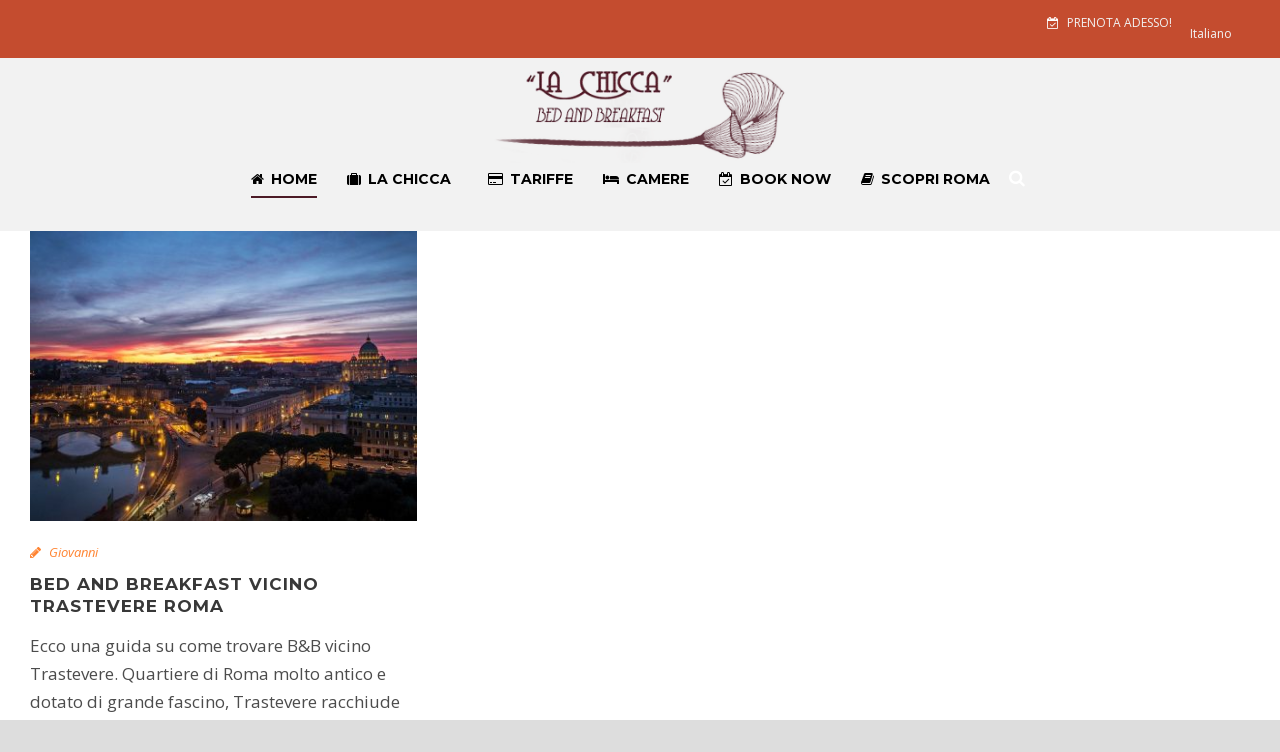

--- FILE ---
content_type: text/html; charset=UTF-8
request_url: https://www.lachicca.com/tag/bed-and-breakfast-roma-trastevere/
body_size: 7933
content:
<!DOCTYPE html>
<!--[if IE 7]><html class="ie ie7 ltie8 ltie9" lang="it-IT"><![endif]-->
<!--[if IE 8]><html class="ie ie8 ltie9" lang="it-IT"><![endif]-->
<!--[if !(IE 7) | !(IE 8)  ]><!-->
<html lang="it-IT">
<!--<![endif]-->

<head>
	<meta charset="UTF-8" />
	<meta name="viewport" content="initial-scale=1.0" />	
		
	<link rel="pingback" href="https://www.lachicca.com/xmlrpc.php" />
	<meta name='robots' content='max-image-preview:large' />
<link rel="alternate" hreflang="it" href="https://www.lachicca.com/tag/bed-and-breakfast-roma-trastevere/" />

	<!-- This site is optimized with the Yoast SEO plugin v14.4.1 - https://yoast.com/wordpress/plugins/seo/ -->
	<title>bed and breakfast roma trastevere Archivi | la Chicca</title>
	<meta name="robots" content="index, follow" />
	<meta name="googlebot" content="index, follow, max-snippet:-1, max-image-preview:large, max-video-preview:-1" />
	<meta name="bingbot" content="index, follow, max-snippet:-1, max-image-preview:large, max-video-preview:-1" />
	<link rel="canonical" href="https://www.lachicca.com/tag/bed-and-breakfast-roma-trastevere/" />
	<meta property="og:locale" content="it_IT" />
	<meta property="og:type" content="article" />
	<meta property="og:title" content="bed and breakfast roma trastevere Archivi | la Chicca" />
	<meta property="og:url" content="https://www.lachicca.com/tag/bed-and-breakfast-roma-trastevere/" />
	<meta property="og:site_name" content="la Chicca" />
	<meta name="twitter:card" content="summary_large_image" />
	<script type="application/ld+json" class="yoast-schema-graph">{"@context":"https://schema.org","@graph":[{"@type":"WebSite","@id":"https://www.lachicca.com/#website","url":"https://www.lachicca.com/","name":"la Chicca","description":"Bed and breakfast a Roma","potentialAction":[{"@type":"SearchAction","target":"https://www.lachicca.com/?s={search_term_string}","query-input":"required name=search_term_string"}],"inLanguage":"it-IT"},{"@type":"CollectionPage","@id":"https://www.lachicca.com/tag/bed-and-breakfast-roma-trastevere/#webpage","url":"https://www.lachicca.com/tag/bed-and-breakfast-roma-trastevere/","name":"bed and breakfast roma trastevere Archivi | la Chicca","isPartOf":{"@id":"https://www.lachicca.com/#website"},"inLanguage":"it-IT"}]}</script>
	<!-- / Yoast SEO plugin. -->


<link rel='dns-prefetch' href='//fonts.googleapis.com' />
<link rel="alternate" type="application/rss+xml" title="la Chicca &raquo; Feed" href="https://www.lachicca.com/feed/" />
<link rel="alternate" type="application/rss+xml" title="la Chicca &raquo; Feed dei commenti" href="https://www.lachicca.com/comments/feed/" />
<link rel="alternate" type="application/rss+xml" title="la Chicca &raquo; bed and breakfast roma trastevere Feed del tag" href="https://www.lachicca.com/tag/bed-and-breakfast-roma-trastevere/feed/" />
<script type="text/javascript">
window._wpemojiSettings = {"baseUrl":"https:\/\/s.w.org\/images\/core\/emoji\/14.0.0\/72x72\/","ext":".png","svgUrl":"https:\/\/s.w.org\/images\/core\/emoji\/14.0.0\/svg\/","svgExt":".svg","source":{"concatemoji":"https:\/\/www.lachicca.com\/wp-includes\/js\/wp-emoji-release.min.js?ver=6.2.8"}};
/*! This file is auto-generated */
!function(e,a,t){var n,r,o,i=a.createElement("canvas"),p=i.getContext&&i.getContext("2d");function s(e,t){p.clearRect(0,0,i.width,i.height),p.fillText(e,0,0);e=i.toDataURL();return p.clearRect(0,0,i.width,i.height),p.fillText(t,0,0),e===i.toDataURL()}function c(e){var t=a.createElement("script");t.src=e,t.defer=t.type="text/javascript",a.getElementsByTagName("head")[0].appendChild(t)}for(o=Array("flag","emoji"),t.supports={everything:!0,everythingExceptFlag:!0},r=0;r<o.length;r++)t.supports[o[r]]=function(e){if(p&&p.fillText)switch(p.textBaseline="top",p.font="600 32px Arial",e){case"flag":return s("\ud83c\udff3\ufe0f\u200d\u26a7\ufe0f","\ud83c\udff3\ufe0f\u200b\u26a7\ufe0f")?!1:!s("\ud83c\uddfa\ud83c\uddf3","\ud83c\uddfa\u200b\ud83c\uddf3")&&!s("\ud83c\udff4\udb40\udc67\udb40\udc62\udb40\udc65\udb40\udc6e\udb40\udc67\udb40\udc7f","\ud83c\udff4\u200b\udb40\udc67\u200b\udb40\udc62\u200b\udb40\udc65\u200b\udb40\udc6e\u200b\udb40\udc67\u200b\udb40\udc7f");case"emoji":return!s("\ud83e\udef1\ud83c\udffb\u200d\ud83e\udef2\ud83c\udfff","\ud83e\udef1\ud83c\udffb\u200b\ud83e\udef2\ud83c\udfff")}return!1}(o[r]),t.supports.everything=t.supports.everything&&t.supports[o[r]],"flag"!==o[r]&&(t.supports.everythingExceptFlag=t.supports.everythingExceptFlag&&t.supports[o[r]]);t.supports.everythingExceptFlag=t.supports.everythingExceptFlag&&!t.supports.flag,t.DOMReady=!1,t.readyCallback=function(){t.DOMReady=!0},t.supports.everything||(n=function(){t.readyCallback()},a.addEventListener?(a.addEventListener("DOMContentLoaded",n,!1),e.addEventListener("load",n,!1)):(e.attachEvent("onload",n),a.attachEvent("onreadystatechange",function(){"complete"===a.readyState&&t.readyCallback()})),(e=t.source||{}).concatemoji?c(e.concatemoji):e.wpemoji&&e.twemoji&&(c(e.twemoji),c(e.wpemoji)))}(window,document,window._wpemojiSettings);
</script>
<style type="text/css">
img.wp-smiley,
img.emoji {
	display: inline !important;
	border: none !important;
	box-shadow: none !important;
	height: 1em !important;
	width: 1em !important;
	margin: 0 0.07em !important;
	vertical-align: -0.1em !important;
	background: none !important;
	padding: 0 !important;
}
</style>
	<link rel="stylesheet" href="https://www.lachicca.com/wp-content/cache/minify/d7cb9.css" media="all" />


<style id='global-styles-inline-css' type='text/css'>
body{--wp--preset--color--black: #000000;--wp--preset--color--cyan-bluish-gray: #abb8c3;--wp--preset--color--white: #ffffff;--wp--preset--color--pale-pink: #f78da7;--wp--preset--color--vivid-red: #cf2e2e;--wp--preset--color--luminous-vivid-orange: #ff6900;--wp--preset--color--luminous-vivid-amber: #fcb900;--wp--preset--color--light-green-cyan: #7bdcb5;--wp--preset--color--vivid-green-cyan: #00d084;--wp--preset--color--pale-cyan-blue: #8ed1fc;--wp--preset--color--vivid-cyan-blue: #0693e3;--wp--preset--color--vivid-purple: #9b51e0;--wp--preset--gradient--vivid-cyan-blue-to-vivid-purple: linear-gradient(135deg,rgba(6,147,227,1) 0%,rgb(155,81,224) 100%);--wp--preset--gradient--light-green-cyan-to-vivid-green-cyan: linear-gradient(135deg,rgb(122,220,180) 0%,rgb(0,208,130) 100%);--wp--preset--gradient--luminous-vivid-amber-to-luminous-vivid-orange: linear-gradient(135deg,rgba(252,185,0,1) 0%,rgba(255,105,0,1) 100%);--wp--preset--gradient--luminous-vivid-orange-to-vivid-red: linear-gradient(135deg,rgba(255,105,0,1) 0%,rgb(207,46,46) 100%);--wp--preset--gradient--very-light-gray-to-cyan-bluish-gray: linear-gradient(135deg,rgb(238,238,238) 0%,rgb(169,184,195) 100%);--wp--preset--gradient--cool-to-warm-spectrum: linear-gradient(135deg,rgb(74,234,220) 0%,rgb(151,120,209) 20%,rgb(207,42,186) 40%,rgb(238,44,130) 60%,rgb(251,105,98) 80%,rgb(254,248,76) 100%);--wp--preset--gradient--blush-light-purple: linear-gradient(135deg,rgb(255,206,236) 0%,rgb(152,150,240) 100%);--wp--preset--gradient--blush-bordeaux: linear-gradient(135deg,rgb(254,205,165) 0%,rgb(254,45,45) 50%,rgb(107,0,62) 100%);--wp--preset--gradient--luminous-dusk: linear-gradient(135deg,rgb(255,203,112) 0%,rgb(199,81,192) 50%,rgb(65,88,208) 100%);--wp--preset--gradient--pale-ocean: linear-gradient(135deg,rgb(255,245,203) 0%,rgb(182,227,212) 50%,rgb(51,167,181) 100%);--wp--preset--gradient--electric-grass: linear-gradient(135deg,rgb(202,248,128) 0%,rgb(113,206,126) 100%);--wp--preset--gradient--midnight: linear-gradient(135deg,rgb(2,3,129) 0%,rgb(40,116,252) 100%);--wp--preset--duotone--dark-grayscale: url('#wp-duotone-dark-grayscale');--wp--preset--duotone--grayscale: url('#wp-duotone-grayscale');--wp--preset--duotone--purple-yellow: url('#wp-duotone-purple-yellow');--wp--preset--duotone--blue-red: url('#wp-duotone-blue-red');--wp--preset--duotone--midnight: url('#wp-duotone-midnight');--wp--preset--duotone--magenta-yellow: url('#wp-duotone-magenta-yellow');--wp--preset--duotone--purple-green: url('#wp-duotone-purple-green');--wp--preset--duotone--blue-orange: url('#wp-duotone-blue-orange');--wp--preset--font-size--small: 13px;--wp--preset--font-size--medium: 20px;--wp--preset--font-size--large: 36px;--wp--preset--font-size--x-large: 42px;--wp--preset--spacing--20: 0.44rem;--wp--preset--spacing--30: 0.67rem;--wp--preset--spacing--40: 1rem;--wp--preset--spacing--50: 1.5rem;--wp--preset--spacing--60: 2.25rem;--wp--preset--spacing--70: 3.38rem;--wp--preset--spacing--80: 5.06rem;--wp--preset--shadow--natural: 6px 6px 9px rgba(0, 0, 0, 0.2);--wp--preset--shadow--deep: 12px 12px 50px rgba(0, 0, 0, 0.4);--wp--preset--shadow--sharp: 6px 6px 0px rgba(0, 0, 0, 0.2);--wp--preset--shadow--outlined: 6px 6px 0px -3px rgba(255, 255, 255, 1), 6px 6px rgba(0, 0, 0, 1);--wp--preset--shadow--crisp: 6px 6px 0px rgba(0, 0, 0, 1);}:where(.is-layout-flex){gap: 0.5em;}body .is-layout-flow > .alignleft{float: left;margin-inline-start: 0;margin-inline-end: 2em;}body .is-layout-flow > .alignright{float: right;margin-inline-start: 2em;margin-inline-end: 0;}body .is-layout-flow > .aligncenter{margin-left: auto !important;margin-right: auto !important;}body .is-layout-constrained > .alignleft{float: left;margin-inline-start: 0;margin-inline-end: 2em;}body .is-layout-constrained > .alignright{float: right;margin-inline-start: 2em;margin-inline-end: 0;}body .is-layout-constrained > .aligncenter{margin-left: auto !important;margin-right: auto !important;}body .is-layout-constrained > :where(:not(.alignleft):not(.alignright):not(.alignfull)){max-width: var(--wp--style--global--content-size);margin-left: auto !important;margin-right: auto !important;}body .is-layout-constrained > .alignwide{max-width: var(--wp--style--global--wide-size);}body .is-layout-flex{display: flex;}body .is-layout-flex{flex-wrap: wrap;align-items: center;}body .is-layout-flex > *{margin: 0;}:where(.wp-block-columns.is-layout-flex){gap: 2em;}.has-black-color{color: var(--wp--preset--color--black) !important;}.has-cyan-bluish-gray-color{color: var(--wp--preset--color--cyan-bluish-gray) !important;}.has-white-color{color: var(--wp--preset--color--white) !important;}.has-pale-pink-color{color: var(--wp--preset--color--pale-pink) !important;}.has-vivid-red-color{color: var(--wp--preset--color--vivid-red) !important;}.has-luminous-vivid-orange-color{color: var(--wp--preset--color--luminous-vivid-orange) !important;}.has-luminous-vivid-amber-color{color: var(--wp--preset--color--luminous-vivid-amber) !important;}.has-light-green-cyan-color{color: var(--wp--preset--color--light-green-cyan) !important;}.has-vivid-green-cyan-color{color: var(--wp--preset--color--vivid-green-cyan) !important;}.has-pale-cyan-blue-color{color: var(--wp--preset--color--pale-cyan-blue) !important;}.has-vivid-cyan-blue-color{color: var(--wp--preset--color--vivid-cyan-blue) !important;}.has-vivid-purple-color{color: var(--wp--preset--color--vivid-purple) !important;}.has-black-background-color{background-color: var(--wp--preset--color--black) !important;}.has-cyan-bluish-gray-background-color{background-color: var(--wp--preset--color--cyan-bluish-gray) !important;}.has-white-background-color{background-color: var(--wp--preset--color--white) !important;}.has-pale-pink-background-color{background-color: var(--wp--preset--color--pale-pink) !important;}.has-vivid-red-background-color{background-color: var(--wp--preset--color--vivid-red) !important;}.has-luminous-vivid-orange-background-color{background-color: var(--wp--preset--color--luminous-vivid-orange) !important;}.has-luminous-vivid-amber-background-color{background-color: var(--wp--preset--color--luminous-vivid-amber) !important;}.has-light-green-cyan-background-color{background-color: var(--wp--preset--color--light-green-cyan) !important;}.has-vivid-green-cyan-background-color{background-color: var(--wp--preset--color--vivid-green-cyan) !important;}.has-pale-cyan-blue-background-color{background-color: var(--wp--preset--color--pale-cyan-blue) !important;}.has-vivid-cyan-blue-background-color{background-color: var(--wp--preset--color--vivid-cyan-blue) !important;}.has-vivid-purple-background-color{background-color: var(--wp--preset--color--vivid-purple) !important;}.has-black-border-color{border-color: var(--wp--preset--color--black) !important;}.has-cyan-bluish-gray-border-color{border-color: var(--wp--preset--color--cyan-bluish-gray) !important;}.has-white-border-color{border-color: var(--wp--preset--color--white) !important;}.has-pale-pink-border-color{border-color: var(--wp--preset--color--pale-pink) !important;}.has-vivid-red-border-color{border-color: var(--wp--preset--color--vivid-red) !important;}.has-luminous-vivid-orange-border-color{border-color: var(--wp--preset--color--luminous-vivid-orange) !important;}.has-luminous-vivid-amber-border-color{border-color: var(--wp--preset--color--luminous-vivid-amber) !important;}.has-light-green-cyan-border-color{border-color: var(--wp--preset--color--light-green-cyan) !important;}.has-vivid-green-cyan-border-color{border-color: var(--wp--preset--color--vivid-green-cyan) !important;}.has-pale-cyan-blue-border-color{border-color: var(--wp--preset--color--pale-cyan-blue) !important;}.has-vivid-cyan-blue-border-color{border-color: var(--wp--preset--color--vivid-cyan-blue) !important;}.has-vivid-purple-border-color{border-color: var(--wp--preset--color--vivid-purple) !important;}.has-vivid-cyan-blue-to-vivid-purple-gradient-background{background: var(--wp--preset--gradient--vivid-cyan-blue-to-vivid-purple) !important;}.has-light-green-cyan-to-vivid-green-cyan-gradient-background{background: var(--wp--preset--gradient--light-green-cyan-to-vivid-green-cyan) !important;}.has-luminous-vivid-amber-to-luminous-vivid-orange-gradient-background{background: var(--wp--preset--gradient--luminous-vivid-amber-to-luminous-vivid-orange) !important;}.has-luminous-vivid-orange-to-vivid-red-gradient-background{background: var(--wp--preset--gradient--luminous-vivid-orange-to-vivid-red) !important;}.has-very-light-gray-to-cyan-bluish-gray-gradient-background{background: var(--wp--preset--gradient--very-light-gray-to-cyan-bluish-gray) !important;}.has-cool-to-warm-spectrum-gradient-background{background: var(--wp--preset--gradient--cool-to-warm-spectrum) !important;}.has-blush-light-purple-gradient-background{background: var(--wp--preset--gradient--blush-light-purple) !important;}.has-blush-bordeaux-gradient-background{background: var(--wp--preset--gradient--blush-bordeaux) !important;}.has-luminous-dusk-gradient-background{background: var(--wp--preset--gradient--luminous-dusk) !important;}.has-pale-ocean-gradient-background{background: var(--wp--preset--gradient--pale-ocean) !important;}.has-electric-grass-gradient-background{background: var(--wp--preset--gradient--electric-grass) !important;}.has-midnight-gradient-background{background: var(--wp--preset--gradient--midnight) !important;}.has-small-font-size{font-size: var(--wp--preset--font-size--small) !important;}.has-medium-font-size{font-size: var(--wp--preset--font-size--medium) !important;}.has-large-font-size{font-size: var(--wp--preset--font-size--large) !important;}.has-x-large-font-size{font-size: var(--wp--preset--font-size--x-large) !important;}
.wp-block-navigation a:where(:not(.wp-element-button)){color: inherit;}
:where(.wp-block-columns.is-layout-flex){gap: 2em;}
.wp-block-pullquote{font-size: 1.5em;line-height: 1.6;}
</style>
<link rel="stylesheet" href="https://www.lachicca.com/wp-content/cache/minify/abfe7.css" media="all" />




<link rel='stylesheet' id='Montserrat-google-font-css' href='https://fonts.googleapis.com/css?family=Montserrat%3A100%2C100italic%2C200%2C200italic%2C300%2C300italic%2Cregular%2Citalic%2C500%2C500italic%2C600%2C600italic%2C700%2C700italic%2C800%2C800italic%2C900%2C900italic&#038;subset=vietnamese%2Clatin-ext%2Ccyrillic%2Ccyrillic-ext%2Clatin&#038;ver=6.2.8' type='text/css' media='all' />
<link rel='stylesheet' id='Open-Sans-google-font-css' href='https://fonts.googleapis.com/css?family=Open+Sans%3A300%2C300italic%2Cregular%2Citalic%2C600%2C600italic%2C700%2C700italic%2C800%2C800italic&#038;subset=vietnamese%2Cgreek-ext%2Clatin-ext%2Ccyrillic%2Cgreek%2Ccyrillic-ext%2Clatin&#038;ver=6.2.8' type='text/css' media='all' />
<link rel="stylesheet" href="https://www.lachicca.com/wp-content/cache/minify/c88f2.css" media="all" />








<link rel='stylesheet' id='wp-add-custom-css-css' href='https://www.lachicca.com/?display_custom_css=css&#038;ver=6.2.8' type='text/css' media='all' />
<script>if (document.location.protocol != "https:") {document.location = document.URL.replace(/^http:/i, "https:");}</script><script  src="https://www.lachicca.com/wp-content/cache/minify/818c0.js"></script>


<link rel="https://api.w.org/" href="https://www.lachicca.com/wp-json/" /><link rel="alternate" type="application/json" href="https://www.lachicca.com/wp-json/wp/v2/tags/77" /><link rel="EditURI" type="application/rsd+xml" title="RSD" href="https://www.lachicca.com/xmlrpc.php?rsd" />
<link rel="wlwmanifest" type="application/wlwmanifest+xml" href="https://www.lachicca.com/wp-includes/wlwmanifest.xml" />
<meta name="generator" content="WordPress 6.2.8" />
<meta name="generator" content="WPML ver:4.3.15 stt:1,29,3;" />
<script>var ms_grabbing_curosr='https://www.lachicca.com/wp-content/plugins/masterslider/public/assets/css/common/grabbing.cur',ms_grab_curosr='https://www.lachicca.com/wp-content/plugins/masterslider/public/assets/css/common/grab.cur';</script>
<meta name="generator" content="MasterSlider 2.29.0 - Responsive Touch Image Slider" />
<link rel="shortcut icon" href="https://www.lachicca.com/wp-content/uploads/2016/09/favicon.ico" type="image/x-icon" /><!-- load the script for older ie version -->
<!--[if lt IE 9]>
<script src="https://www.lachicca.com/wp-content/themes/hotelmaster/javascript/html5.js" type="text/javascript"></script>
<script src="https://www.lachicca.com/wp-content/themes/hotelmaster/plugins/easy-pie-chart/excanvas.js" type="text/javascript"></script>
<![endif]-->
		<style type="text/css" id="wp-custom-css">
			.gdlr-item-start-content {
	padding-top:0px!important;
}

@media only screen and (min-width: 768px){
    .gdlr-room-info {
        width: 49%!important;
    }
}

@media only screen and (max-width: 767px){
    .gdlr-room-info {
        width: 100%!important;
    }
}		</style>
		</head>

<body data-rsssl=1 class="archive tag tag-bed-and-breakfast-roma-trastevere tag-77 _masterslider _msp_version_2.29.0  hotelmaster-button-classic-style  header-style-2  hotelmaster-classic-style  hotelmaster-single-classic-style">
<div class="body-wrapper  float-menu gdlr-icon-dark gdlr-header-solid" data-home="https://www.lachicca.com" >
		<header class="gdlr-header-wrapper">
		<!-- top navigation -->
				<div class="top-navigation-wrapper">
			<div class="top-navigation-container container">
				<div class="top-navigation-left">
					<div class="top-navigation-left-text">
						<i class="fa fa-calendar-check-o"></i> <a href="/booking/">PRENOTA ADESSO!</a> 
<div class="wpml-ls-statics-shortcode_actions wpml-ls wpml-ls-legacy-list-horizontal">
	<ul><li class="wpml-ls-slot-shortcode_actions wpml-ls-item wpml-ls-item-it wpml-ls-current-language wpml-ls-first-item wpml-ls-last-item wpml-ls-item-legacy-list-horizontal">
				<a href="https://www.lachicca.com/tag/bed-and-breakfast-roma-trastevere/" class="wpml-ls-link"><span class="wpml-ls-native">Italiano</span></a>
			</li></ul>
</div>
					</div>
				</div>
				<div class="top-navigation-right">
					<div class="top-social-wrapper">
						<div class="clear"></div>					</div>
				</div>
				<div class="clear"></div>
			</div>
		</div>
		<div class="top-navigation-divider"></div>
		
		<!-- logo -->
		<div class="gdlr-header-inner">
						<div class="gdlr-header-container container">
				<!-- logo -->
				<div class="gdlr-logo">
					<div class="gdlr-logo-inner">
						<a href="https://www.lachicca.com" >
						<img src="https://www.lachicca.com/wp-content/uploads/2018/05/logo-lachicca.png" alt="" width="330" height="110" />						</a>
						<div class="gdlr-responsive-navigation dl-menuwrapper" id="gdlr-responsive-navigation" ><button class="dl-trigger">Open Menu</button><ul id="menu-menu-it" class="dl-menu gdlr-main-mobile-menu"><li id="menu-item-8140" class="menu-item menu-item-type-post_type menu-item-object-page menu-item-home menu-item-8140"><a href="https://www.lachicca.com/">Home</a></li>
<li id="menu-item-8141" class="menu-item menu-item-type-post_type menu-item-object-page menu-item-has-children menu-item-8141"><a href="https://www.lachicca.com/la-chicca/">La Chicca</a>
<ul class="dl-submenu">
	<li id="menu-item-4600" class="menu-item menu-item-type-post_type menu-item-object-page menu-item-has-children menu-item-4600"><a href="https://www.lachicca.com/bb-roma-trastevere-portuense-vaticano/">Come raggiungerci</a>
	<ul class="dl-submenu">
		<li id="menu-item-4497" class="menu-item menu-item-type-custom menu-item-object-custom menu-item-4497"><a href="https://www.lachicca.com/dove-siamo/">da Fiumicino</a></li>
		<li id="menu-item-4482" class="menu-item menu-item-type-custom menu-item-object-custom menu-item-4482"><a href="https://www.lachicca.com/dove-siamo/#ciampino">da Ciampino</a></li>
		<li id="menu-item-4487" class="menu-item menu-item-type-custom menu-item-object-custom menu-item-4487"><a href="https://www.lachicca.com/dove-siamo/#termini">da Stazione Termini</a></li>
		<li id="menu-item-4489" class="menu-item menu-item-type-custom menu-item-object-custom menu-item-4489"><a href="https://www.lachicca.com/dove-siamo/#civitavecchia">dal Porto di Civitavecchia</a></li>
		<li id="menu-item-4490" class="menu-item menu-item-type-custom menu-item-object-custom menu-item-4490"><a href="https://www.lachicca.com/dove-siamo/#ostiense">da Stazione Ostiense</a></li>
		<li id="menu-item-4488" class="menu-item menu-item-type-custom menu-item-object-custom menu-item-4488"><a href="https://www.lachicca.com/dove-siamo/#tiburtina">da Stazione Tiburtina</a></li>
		<li id="menu-item-4491" class="menu-item menu-item-type-custom menu-item-object-custom menu-item-4491"><a href="https://www.lachicca.com/dove-siamo/#auto">in Auto</a></li>
	</ul>
</li>
	<li id="menu-item-4604" class="menu-item menu-item-type-post_type menu-item-object-page menu-item-4604"><a href="https://www.lachicca.com/camere-lachicca-bed-and-breakfast/">Gallery</a></li>
</ul>
</li>
<li id="menu-item-8143" class="menu-item menu-item-type-post_type menu-item-object-page menu-item-8143"><a href="https://www.lachicca.com/prezzi-camere-bb-roma-economico/">Tariffe</a></li>
<li id="menu-item-4605" class="menu-item menu-item-type-post_type menu-item-object-page menu-item-4605"><a href="https://www.lachicca.com/camere-bed-and-breakfast-economico-roma/">Camere</a></li>
<li id="menu-item-8161" class="menu-item menu-item-type-post_type menu-item-object-page menu-item-8161"><a href="https://www.lachicca.com/booking/">Book Now</a></li>
<li id="menu-item-8272" class="menu-item menu-item-type-post_type menu-item-object-page current_page_parent menu-item-8272"><a href="https://www.lachicca.com/scopri-roma/">Scopri Roma</a></li>
</ul></div>					</div>
				</div>

				<!-- navigation -->
				<div class="gdlr-navigation-wrapper"><nav class="gdlr-navigation" id="gdlr-main-navigation" role="navigation"><ul id="menu-menu-it-1" class="sf-menu gdlr-main-menu"><li  class="menu-item menu-item-type-post_type menu-item-object-page menu-item-home menu-item-8140menu-item menu-item-type-post_type menu-item-object-page menu-item-home menu-item-8140 gdlr-normal-menu"><a href="https://www.lachicca.com/"><i class="fa fa fa-home"></i>Home</a></li>
<li  class="menu-item menu-item-type-post_type menu-item-object-page menu-item-has-children menu-item-8141menu-item menu-item-type-post_type menu-item-object-page menu-item-has-children menu-item-8141 gdlr-normal-menu"><a href="https://www.lachicca.com/la-chicca/" class="sf-with-ul-pre"><i class="fa fa fa-suitcase"></i>La Chicca</a>
<ul class="sub-menu">
	<li  class="menu-item menu-item-type-post_type menu-item-object-page menu-item-has-children menu-item-4600"><a href="https://www.lachicca.com/bb-roma-trastevere-portuense-vaticano/" class="sf-with-ul-pre"><i class="fa fa fa-map-marker"></i>Come raggiungerci</a>
	<ul class="sub-menu">
		<li  class="menu-item menu-item-type-custom menu-item-object-custom menu-item-4497"><a href="https://www.lachicca.com/dove-siamo/">da Fiumicino</a></li>
		<li  class="menu-item menu-item-type-custom menu-item-object-custom menu-item-4482"><a href="https://www.lachicca.com/dove-siamo/#ciampino">da Ciampino</a></li>
		<li  class="menu-item menu-item-type-custom menu-item-object-custom menu-item-4487"><a href="https://www.lachicca.com/dove-siamo/#termini">da Stazione Termini</a></li>
		<li  class="menu-item menu-item-type-custom menu-item-object-custom menu-item-4489"><a href="https://www.lachicca.com/dove-siamo/#civitavecchia">dal Porto di Civitavecchia</a></li>
		<li  class="menu-item menu-item-type-custom menu-item-object-custom menu-item-4490"><a href="https://www.lachicca.com/dove-siamo/#ostiense">da Stazione Ostiense</a></li>
		<li  class="menu-item menu-item-type-custom menu-item-object-custom menu-item-4488"><a href="https://www.lachicca.com/dove-siamo/#tiburtina">da Stazione Tiburtina</a></li>
		<li  class="menu-item menu-item-type-custom menu-item-object-custom menu-item-4491"><a href="https://www.lachicca.com/dove-siamo/#auto">in Auto</a></li>
	</ul>
</li>
	<li  class="menu-item menu-item-type-post_type menu-item-object-page menu-item-4604"><a href="https://www.lachicca.com/camere-lachicca-bed-and-breakfast/"><i class="fa fa fa-picture-o"></i>Gallery</a></li>
</ul>
</li>
<li  class="menu-item menu-item-type-post_type menu-item-object-page menu-item-8143menu-item menu-item-type-post_type menu-item-object-page menu-item-8143 gdlr-normal-menu"><a href="https://www.lachicca.com/prezzi-camere-bb-roma-economico/"><i class="fa fa fa-credit-card"></i>Tariffe</a></li>
<li  class="menu-item menu-item-type-post_type menu-item-object-page menu-item-4605menu-item menu-item-type-post_type menu-item-object-page menu-item-4605 gdlr-normal-menu"><a href="https://www.lachicca.com/camere-bed-and-breakfast-economico-roma/"><i class="fa fa fa-hotel"></i>Camere</a></li>
<li  class="menu-item menu-item-type-post_type menu-item-object-page menu-item-8161menu-item menu-item-type-post_type menu-item-object-page menu-item-8161 gdlr-normal-menu"><a href="https://www.lachicca.com/booking/"><i class="fa fa fa-calendar-check-o"></i>Book Now</a></li>
<li  class="menu-item menu-item-type-post_type menu-item-object-page current_page_parent menu-item-8272menu-item menu-item-type-post_type menu-item-object-page current_page_parent menu-item-8272 gdlr-normal-menu"><a href="https://www.lachicca.com/scopri-roma/"><i class="fa fa fa-book"></i>Scopri Roma</a></li>
</ul></nav>	
<span class="gdlr-menu-search-button-sep">•</span>
<i class="fa fa-search icon-search gdlr-menu-search-button" id="gdlr-menu-search-button" ></i>
<div class="gdlr-menu-search-wrap">
	<div class="gdlr-menu-search" id="gdlr-menu-search">
		<form method="get" id="searchform" action="https://www.lachicca.com/">
						<div class="search-text">
				<input type="text" value="Type Keywords" name="s" autocomplete="off" data-default="Type Keywords" />
			</div>
			<input type="submit" value="" />
			<div class="clear"></div>
		</form>	
	</div>		
</div>		
<div class="gdlr-navigation-gimmick " id="gdlr-navigation-gimmick"></div><div class="clear"></div></div>
								<div class="clear"></div>
			</div>
		</div>
	</header>
	<div id="gdlr-header-substitute" ></div>
				<div class="gdlr-page-title-wrapper"  >
			<div class="gdlr-page-title-overlay"></div>
			<div class="gdlr-page-title-container container" >
				<span class="gdlr-page-title">Tag</span>
								<h1 class="gdlr-page-caption">bed and breakfast roma trastevere</h1>
							</div>	
		</div>		
		<!-- is search -->	<div class="content-wrapper"><div class="gdlr-content">

		<div class="with-sidebar-wrapper">
		<div class="with-sidebar-container container">
			<div class="with-sidebar-left twelve columns">
				<div class="with-sidebar-content twelve gdlr-item-start-content columns">
					<div class="blog-item-holder"><div class="gdlr-isotope" data-type="blog" data-layout="fitRows" ><div class="clear"></div><div class="four columns"><div class="gdlr-item gdlr-blog-grid"><div class="gdlr-ux gdlr-blog-grid-ux">
<article id="post-6756" class="post-6756 post type-post status-publish format-standard has-post-thumbnail hentry category-roma tag-bb-vicino-trastevere tag-bb-roma-trastevere tag-bed-and-breakfast-roma-trastevere">
	<div class="gdlr-standard-style">
				<div class="gdlr-blog-thumbnail">
			<a href="https://www.lachicca.com/bb-vicino-trastevere-bed-and-breakfast-roma-trastevere/"> <img src="https://www.lachicca.com/wp-content/uploads/2018/04/Bed-and-breakfast-Roma-Trastevere-400x300.jpg" alt="" width="400" height="300" /></a>		</div>
			
		<div class="gdlr-blog-info gdlr-info"><div class="blog-info blog-author"><i class="fa fa-pencil"></i><a href="https://www.lachicca.com/author/giovanni/" title="Articoli scritti da Giovanni" rel="author">Giovanni</a></div><div class="clear"></div></div>	
	
		<header class="post-header">
							<h3 class="gdlr-blog-title"><a href="https://www.lachicca.com/bb-vicino-trastevere-bed-and-breakfast-roma-trastevere/">Bed and breakfast vicino Trastevere Roma</a></h3>
						<div class="clear"></div>
		</header><!-- entry-header -->

		<div class="gdlr-blog-content">Ecco una guida su come trovare B&amp;B vicino Trastevere. Quartiere di Roma molto antico e dotato di grande fascino, Trastevere racchiude in ogni suo... <div class="clear"></div><a href="https://www.lachicca.com/bb-vicino-trastevere-bed-and-breakfast-roma-trastevere/" class="excerpt-read-more">Continue Reading<i class="fa fa-long-arrow-right icon-long-arrow-right"></i></a></div>	</div>
</article><!-- #post --></div></div></div><div class="clear"></div></div><div class="clear"></div></div>				</div>
				
				<div class="clear"></div>
			</div>
			
			<div class="clear"></div>
		</div>				
	</div>				

</div><!-- gdlr-content -->
		<div class="clear" ></div>
	</div><!-- content wrapper -->

		
	<footer class="footer-wrapper" >
				<div class="footer-container container">
										<div class="footer-column four columns" id="footer-widget-1" >
					<div id="text-8" class="widget widget_text gdlr-item gdlr-widget"><h3 class="gdlr-widget-title">PER INFO E PRENOTAZIONI</h3><div class="clear"></div>			<div class="textwidget"><div></div>
<div class="">Email : <strong><a href="mailto:massimiliano.giusti@live.it">massimiliano.giusti@live.it</a></strong></div>
<div class="textwidget">
<p>Tel: <a href="callto:"><strong>(+39) 338 977 1289 </strong></a></p>
<p>Massimiliano Giusti</p>
</div>
</div>
		</div>				</div>
										<div class="footer-column four columns" id="footer-widget-2" >
					<div id="text-3" class="widget widget_text gdlr-item gdlr-widget"><h3 class="gdlr-widget-title">COME PRENOTARE</h3><div class="clear"></div>			<div class="textwidget"><p><strong>Massimiliano Giusti</strong></p>
<p>Inviare una mail: <strong><a href="mailto:massimiliano.giusti@live.it">massimiliano.giusti@live.it</a></strong></p>
<p>Telefonare al numero: <strong><a href="callto:(+39) 33 8 977 1289">(+39) 338 977 1289<br />
</a></strong></p>
<p>&nbsp;</p>
</div>
		</div><div id="text-7" class="widget widget_text gdlr-item gdlr-widget"><h3 class="gdlr-widget-title">Per prenotare:</h3><div class="clear"></div>			<div class="textwidget"><p>Email : <strong><a href="mailto:massimiliano.giusti@live.it">massimiliano.giusti@live.it</a></strong></p>
<p>Telefono:<strong> <a href="callto:">(+39) 338 977 1289</a></strong> Massimiliano</p>
</div>
		</div>				</div>
										<div class="footer-column four columns" id="footer-widget-3" >
									</div>
									<div class="clear"></div>
		</div>
				
				<div class="copyright-wrapper">
			<div class="copyright-container container">
				<div class="copyright-left">
					Copyright © 2023 Tutti i diritti riservati				</div>
				<div class="copyright-right">
									</div>
				<div class="clear"></div>
			</div>
		</div>
			</footer>
	</div> <!-- body-wrapper -->
<script type="text/javascript">jQuery(document).ready(function( $ ){

jQuery('.fa-check-square-o').addClass('fa-check').removeClass('fa-check-square-o');

});
</script><link rel="stylesheet" href="https://www.lachicca.com/wp-content/cache/minify/35094.css" media="all" />


<script  src="https://www.lachicca.com/wp-content/cache/minify/71e8b.js"></script>

<script type='text/javascript' id='jquery-ui-datepicker-js-after'>
jQuery(function(jQuery){jQuery.datepicker.setDefaults({"closeText":"Chiudi","currentText":"Oggi","monthNames":["Gennaio","Febbraio","Marzo","Aprile","Maggio","Giugno","Luglio","Agosto","Settembre","Ottobre","Novembre","Dicembre"],"monthNamesShort":["Gen","Feb","Mar","Apr","Mag","Giu","Lug","Ago","Set","Ott","Nov","Dic"],"nextText":"Prossimo","prevText":"Precedente","dayNames":["domenica","luned\u00ec","marted\u00ec","mercoled\u00ec","gioved\u00ec","venerd\u00ec","sabato"],"dayNamesShort":["Dom","Lun","Mar","Mer","Gio","Ven","Sab"],"dayNamesMin":["D","L","M","M","G","V","S"],"dateFormat":"d MM yy","firstDay":1,"isRTL":false});});
</script>
<script type='text/javascript' id='hotel-script-js-extra'>
/* <![CDATA[ */
var objectL10n = {"closeText":"Done","currentText":"Today","monthNames":["Gennaio","Febbraio","Marzo","Aprile","Maggio","Giugno","Luglio","Agosto","Settembre","Ottobre","Novembre","Dicembre"],"monthNamesShort":["Gen","Feb","Mar","Apr","Mag","Giu","Lug","Ago","Set","Ott","Nov","Dic"],"monthStatus":"Show a different month","dayNames":["domenica","luned\u00ec","marted\u00ec","mercoled\u00ec","gioved\u00ec","venerd\u00ec","sabato"],"dayNamesShort":["Dom","Lun","Mar","Mer","Gio","Ven","Sab"],"dayNamesMin":["D","L","M","M","G","V","S"],"firstDay":"1"};
/* ]]> */
</script>











<script  src="https://www.lachicca.com/wp-content/cache/minify/98db4.js"></script>

</body>
</html>
<!--
Performance optimized by W3 Total Cache. Learn more: https://www.boldgrid.com/w3-total-cache/

Object Caching 104/230 objects using Disk
Page Caching using Disk: Enhanced 
Minified using Disk
Database Caching 4/44 queries in 0.026 seconds using Disk

Served from: www.lachicca.com @ 2026-01-26 22:14:01 by W3 Total Cache
-->

--- FILE ---
content_type: text/css
request_url: https://www.lachicca.com/wp-content/cache/minify/abfe7.css
body_size: 25819
content:
.gdlr-room-thumbnail{overflow:hidden}.gdlr-room-thumbnail>a:hover{opacity:0.8}.single .gdlr-room-thumbnail{font-size:0px;text-align:center;margin-bottom:25px;overflow:hidden;border-radius:3px;-moz-border-radius:3px;-webkit-border-radius:3px}.single .gdlr-item-start-content{padding-bottom:50px}.single .gdlr-room-title-wrapper{padding-bottom:5px;margin-bottom:25px;border-bottom-width:2px;border-style:solid;line-height:20px}.single .gdlr-room-title{font-weight:bold;font-size:17px;float:left;margin-bottom:0px;text-transform:uppercase;letter-spacing:2px}.single .gdlr-room-price{float:right}.single .gdlr-hotel-room-info{margin-bottom:20px}.single .gdlr-room-info{width:44%;float:left;font-size:13px;margin-bottom:3px;padding:16px
20px;margin-right:3px}.single .gdlr-room-info
i{margin-right:15px}.single .gdlr-room-info .gdlr-head{font-weight:bold;margin-right:10px}.single .gdlr-room-info .gdlr-tail{font-style:italic}.single .gdlr-room-price .gdlr-head{font-size:15px;margin-right:10px;font-style:italic}.single .gdlr-room-price .gdlr-tail{font-size:19px}.single .gdlr-reservation-bar{float:right;margin-right:0px;margin-left:30px}.single .gdlr-room-main-content{overflow:hidden}.gdlr-flex-thumbnail-control{margin-left:0;margin-top:10px;text-align:left}.gdlr-flex-thumbnail-control
li{display:inline-block;max-width:55px;margin-right:10px;cursor:pointer;overflow:hidden;border-radius:3px;-moz-border-radius:3px;-webkit-border-radius:3px}.gdlr-medium-room.gdlr-item{margin-bottom:70px}.gdlr-medium-room .flex-control-nav-wrapper{display:none}.gdlr-medium-room .gdlr-room-thumbnail{float:left;max-width:32%;margin-right:30px}.gdlr-medium-room .gdlr-room-title{font-size:17px;margin-bottom:0px;text-transform:uppercase;font-weight:bold;letter-spacing:2px}.gdlr-medium-room .gdlr-room-content-wrapper{overflow:hidden}.gdlr-medium-room .gdlr-hotel-room-info{margin-bottom:25px;margin-top:25px;border-width:1px;border-style:solid;padding:10px
20px}.gdlr-medium-room .gdlr-room-info{float:left;font-size:13px;margin-right:10px}.gdlr-medium-room .gdlr-room-info
i{display:none}.gdlr-medium-room .gdlr-room-info:before{content:"/";margin:0px
10px 0px 0px}.gdlr-medium-room .gdlr-room-info:first-child:before{display:none}.gdlr-medium-room .gdlr-room-info .gdlr-head{font-weight:bold;margin-right:10px}.gdlr-medium-room .gdlr-room-info .gdlr-tail{font-style:italic}.gdlr-medium-room .gdlr-button{float:left;margin-top:24px;margin-bottom:0px}.gdlr-medium-room .gdlr-button
i{margin-left:12px;margin-right:0px}.gdlr-medium-room .gdlr-room-price{float:right;margin-top:30px;text-align:right}.gdlr-medium-room .gdlr-room-price .gdlr-head{font-size:15px;margin-right:10px;font-style:italic}.gdlr-medium-room .gdlr-room-price .gdlr-tail{font-size:19px}.gdlr-medium-room .gdlr-price-break-down{font-size:12px;text-align:right;position:relative;cursor:pointer}.gdlr-booking-room-wrapper{margin:0px
-15px;padding-bottom:1px}.gdlr-booking-room-wrapper .gdlr-medium-room .gdlr-room-price{margin-top:22px}.gdlr-booking-room-wrapper .gdlr-room-hotel-branches .gdlr-separator:first-child{display:none}.gdlr-booking-room-wrapper .gdlr-room-hotel-branches{font-size:13px;margin-top:4px;margin-bottom:-5px}.gdlr-booking-content-inner .gdlr-pagination{margin:0px
0px 20px}.gdlr-item-no-space .gdlr-classic-room .gdlr-room-title,
.gdlr-item-no-space .gdlr-classic-room .gdlr-hotel-room-info,
.gdlr-item-no-space .gdlr-classic-room .gdlr-button{margin-left:20px;margin-right:20px}.gdlr-classic-room.gdlr-item{margin-bottom:50px}.gdlr-classic-room .flex-control-nav-wrapper{display:none}.gdlr-classic-room .gdlr-room-thumbnail{margin-bottom:25px}.gdlr-classic-room .gdlr-room-title{font-size:18px;text-transform:uppercase;font-weight:bold;letter-spacing:1px;padding-bottom:12px;border-bottom-width:2px;border-style:solid}.gdlr-classic-room .gdlr-room-info{margin-bottom:10px}.gdlr-classic-room .gdlr-room-info{font-size:13px;margin-bottom:8px}.gdlr-classic-room .gdlr-room-info
i{margin-right:15px}.gdlr-classic-room .gdlr-room-info .gdlr-head{font-weight:bold;margin-right:10px}.gdlr-classic-room .gdlr-room-info .gdlr-tail{font-style:italic}.gdlr-classic-room .gdlr-room-price{font-size:17px;margin-top:15px}.gdlr-classic-room .gdlr-room-price .gdlr-head{margin-right:8px;font-style:italic}.gdlr-classic-room .gdlr-button{margin-top:22px;margin-bottom:0px}.gdlr-classic-room .gdlr-button
i{margin-left:12px;margin-right:0px}.room-item-wrapper .four.columns .gdlr-classic-room .gdlr-room-title{font-size:16px}.room-item-wrapper .three.columns .gdlr-classic-room .gdlr-room-title{font-size:15px}.gdlr-room-carousel-item .gdlr-classic-room:first-child{margin-left:0px}.gdlr-item-no-space .gdlr-modern-room .gdlr-room-detail,
.gdlr-item-no-space .gdlr-modern-room .gdlr-room-title{margin-left:20px;margin-right:20px}.gdlr-modern-room.gdlr-item{margin-bottom:40px}.gdlr-modern-room .flex-control-nav-wrapper{display:none}.gdlr-modern-room .gdlr-room-thumbnail{margin-bottom:22px}.gdlr-modern-room .gdlr-room-title{font-size:14px;text-transform:uppercase;font-weight:bold;letter-spacing:1px;margin-bottom:6px}.gdlr-modern-room .gdlr-room-detail{font-size:12px;letter-spacing:1px;font-style:italic}.gdlr-modern-room .gdlr-room-detail
i{margin-left:14px;margin-right:0px}.gdlr-room-carousel-item .gdlr-modern-room:first-child{margin-left:0px}.single-booking .gdlr-item-start-content{padding-bottom:70px;margin-bottom:0px}.gdlr-booking-content{overflow:hidden}.gdlr-booking-content-wrapper{margin-top:30px}.gdlr-booking-content-wrapper.gdlr-loading{background:url('/wp-content/plugins/gdlr-hostel/images/now-loading.gif') no-repeat center}.gdlr-booking-content-inner{min-height:100px}.gdlr-booking-process-bar .gdlr-active{color:#fff}.gdlr-booking-process-bar .gdlr-booking-process{font-size:13px;font-weight:bold;display:inline-block;padding:15px
46px 15px 28px;position:relative;line-height:20px;transition:color 300ms;-moz-transition:color 300ms;-o-transition:color 300ms;-webkit-transition:color 300ms}.gdlr-booking-process-bar .gdlr-booking-process:last-child{padding-right:28px}.gdlr-booking-process-bar .gdlr-booking-process:before,
.gdlr-booking-process-bar .gdlr-booking-process:after{content:"";position:absolute;width:0;height:0;border-style:solid;border-color:transparent;border-right:0}.gdlr-booking-process-bar .gdlr-booking-process:before{border-width:25px;top:0px;right:0px}.gdlr-booking-process-bar .gdlr-booking-process:after{border-width:25px;top:0px;right:1px}.gdlr-booking-process-bar .gdlr-booking-process:last-child:before,
.gdlr-booking-process-bar .gdlr-booking-process:last-child:after{display:none}.gdlr-reservation-room{margin-top:15px}.gdlr-reservation-room:first-child{margin-top:0px}.gdlr-reservation-room
i{display:none;font-size:23px;margin-right:18px;margin-top:10px;float:left}.gdlr-reservation-room
input{display:none}.gdlr-reservation-room .gdlr-reservation-room-content{overflow:hidden;font-size:13px;line-height:1.7}.gdlr-reservation-room .gdlr-reservation-room-title{font-weight:bold}.gdlr-reservation-room .gdlr-reservation-room-info{font-style:italic;margin-left:60px}.gdlr-reservation-room .gdlr-reservation-room-info
span{margin-right:12px}.gdlr-reservation-room .gdlr-reservation-change-room{float:right;margin-right:20px;font-style:italic}.gdlr-reservation-room.gdlr-active
i{display:block}.gdlr-reservation-room.gdlr-active .gdlr-reservation-room-info{margin-left:0px}.gdlr-single-hostel-booking .gdlr-reservation-room
i{margin-top:0px}.gdlr-single-hostel-booking .gdlr-reservation-room .gdlr-reservation-change-room{float:left}.gdlr-reservation-bar{width:320px;float:left;margin-right:30px;overflow:hidden;border-radius:3px;-moz-border-radius:3px;-webkit-border-radius:3px}.gdlr-reservation-bar .gdlr-reservation-bar-title{font-size:16px;letter-spacing:1px;text-align:center;padding:15px
15px 10px;border-bottom-width:2px;border-bottom-style:solid}.gdlr-reservation-bar .gdlr-reservation-bar-date-form{padding:20px
0px 30px 20px}.gdlr-reservation-bar .gdlr-reservation-bar-room-form{padding:20px
0px 20px 20px;display:none}.gdlr-reservation-bar .gdlr-reservation-bar-button{margin-bottom:0px;margin-top:10px;float:left}.gdlr-reservation-bar .gdlr-reservation-field{margin-bottom:20px;float:left;margin-right:20px}.gdlr-reservation-bar .gdlr-reservation-field-title{font-size:12px;letter-spacing:1px;display:block;margin-bottom:8px}.gdlr-reservation-bar .gdlr-reservation-people-amount-wrapper{overflow:hidden}.gdlr-reservation-bar .gdlr-reservation-people-amount-hide{display:none}.gdlr-reservation-people-title{width:80px;float:left;margin-top:35px;text-align:right;margin-right:20px}.gdlr-reservation-bar .gdlr-reservation-field.gdlr-resv-time{float:none;margin-right:0px}.gdlr-reservation-field.gdlr-resv-time .gdlr-combobox-wrapper{display:inline-block;vertical-align:middle}.gdlr-reservation-field.gdlr-resv-time .gdlr-reservation-time-title{display:inline-block;line-height:36px;font-size:12px;margin-right:12px}.gdlr-reservation-field.gdlr-resv-time .gdlr-reservation-time-sep{display:inline-block;line-height:36px;font-size:12px;margin:0px
10px 0px 15px}.gdlr-reservation-bar input.gdlr-datepicker{font-size:13px;padding:10px
15px;height:16px;width:123px;cursor:pointer;box-shadow:1px 1px 1px rgba(0, 0, 0, 0.2);-moz-box-shadow:1px 1px 1px rgba(0, 0, 0, 0.2);-webkit-box-shadow:1px 1px 1px rgba(0, 0, 0, 0.2)}.gdlr-reservation-bar .gdlr-datepicker-wrapper:after{font-family:fontAwesome;content:"\f073";position:absolute;right:10px;top:6px;pointer-events:none;cursor:pointer}.gdlr-reservation-bar .gdlr-datepicker-wrapper{display:inline-block;position:relative}.gdlr-reservation-bar .gdlr-combobox-wrapper{width:80px;overflow:hidden;position:relative;box-shadow:1px 1px 1px rgba(0, 0, 0, 0.2);-moz-box-shadow:1px 1px 1px rgba(0, 0, 0, 0.2);-webkit-box-shadow:1px 1px 1px rgba(0, 0, 0, 0.2)}.gdlr-reservation-bar .gdlr-combobox-wrapper:after{font-family:fontAwesome;content:"\f0dd";position:absolute;right:10px;top:4px;pointer-events:none;cursor:pointer}.gdlr-reservation-bar .gdlr-combobox-wrapper
select{background:transparent;border:none;font-size:13px;height:36px;padding-left:12px;width:108px;-webkit-appearance:none}.gdlr-reservation-bar .gdlr-combobox-wrapper select:focus{outline:none}.gdlr-reservation-bar .gdlr-resv-branches-combobox .gdlr-combobox-wrapper{width:253px}.gdlr-reservation-bar .gdlr-resv-branches-combobox .gdlr-combobox-wrapper
select{width:281px}.gdlr-hotel-availability .gdlr-resv-datepicker{float:left;width:24%}.gdlr-hotel-availability .gdlr-resv-combobox{float:left;width:12%}.gdlr-hotel-availability.gdlr-hostel .gdlr-resv-datepicker{width:26%}.gdlr-hotel-availability.gdlr-hostel .gdlr-resv-combobox{width:14%}.gdlr-hotel-availability .gdlr-hotel-availability-submit{overflow:hidden}.gdlr-hotel-availability .gdlr-hotel-availability-submit input[type="submit"]{line-height:19px;width:100%;padding-left:0px;padding-right:0px;margin:32px
0px 0px}.gdlr-hotel-availability .gdlr-reservation-field
span{display:block;font-size:14px;line-height:20px;margin-bottom:12px}.gdlr-hotel-availability input.gdlr-datepicker{font-size:13px;padding:13px
15px;height:16px;width:100%;cursor:pointer}.gdlr-hotel-availability .gdlr-datepicker-wrapper:after{font-family:fontAwesome;content:"\f073";position:absolute;right:15px;top:11px;pointer-events:none;cursor:pointer}.gdlr-hotel-availability .gdlr-datepicker-wrapper{margin-right:20px;padding-right:30px;position:relative}.gdlr-hotel-availability .gdlr-combobox-wrapper{margin-right:20px;overflow:hidden;position:relative}.gdlr-hotel-availability .gdlr-combobox-wrapper:after{font-family:fontAwesome;content:"\f0dd";position:absolute;right:15px;top:8px;pointer-events:none;cursor:pointer}.gdlr-hotel-availability .gdlr-combobox-wrapper
select{background:transparent;border:none;font-size:13px;height:42px;padding-left:12px;width:130%;-webkit-appearance:none}.gdlr-hotel-availability .gdlr-combobox-wrapper select:focus{outline:none}.gdlr-hotel-branches-enable .gdlr-hotel-availability .gdlr-resv-branches-combobox{float:left;width:25%}.gdlr-hotel-branches-enable .gdlr-hotel-availability .gdlr-resv-datepicker{float:left;width:15%}.gdlr-hotel-branches-enable .gdlr-hotel-availability .gdlr-resv-combobox{float:left;width:8%}.gdlr-hotel-branches-enable.gdlr-hotel-client-disable .gdlr-hotel-availability .gdlr-resv-branches-combobox{float:left;width:25%}.gdlr-hotel-branches-enable.gdlr-hotel-client-disable .gdlr-hotel-availability .gdlr-resv-datepicker{float:left;width:20%}.gdlr-hotel-branches-enable.gdlr-hotel-client-disable .gdlr-hotel-availability .gdlr-resv-combobox{float:left;width:10%}.gdlr-room-category-item.gdlr-item{margin-bottom:23px}.gdlr-room-category-item .gdlr-hotel-branches-title{margin-bottom:0px;font-size:13px;font-weight:bold;text-transform:uppercase;letter-spacing:2.3px;text-align:center}.gdlr-room-category-item .gdlr-room-category-thumbnail{line-height:0;margin-bottom:22px;overflow:hidden;position:relative}.gdlr-room-category-thumbnail-overlay{position:absolute;top:0px;right:0px;bottom:0px;left:0px;opacity:0;filter:alpha(opacity=0)}.gdlr-room-category-thumbnail-overlay-icon{line-height:26px;font-size:26px;opacity:0;filter:alpha(opacity=0);top:50%;left:50%;position:absolute;margin-left:-13px;margin-top:-13px}.gdlr-room-category-thumbnail-overlay-icon
i{margin-right:0px}.gdlr-reservation-bar .gdlr-reservation-bar-summary-form{display:none}.gdlr-reservation-bar .gdlr-price-summary-wrapper{padding:30px
20px}.gdlr-reservation-bar .gdlr-price-summary-head{font-size:16px;margin-bottom:25px}.gdlr-reservation-bar .gdlr-price-room-summary{font-size:13px;font-style:italic;margin-bottom:16px}.gdlr-reservation-bar .gdlr-price-room-summary-title{font-weight:bold}.gdlr-reservation-bar .gdlr-price-room-summary-price{float:right;margin-right:0px}.gdlr-reservation-bar .gdlr-price-room-summary-info{margin-left:55px}.gdlr-reservation-bar .gdlr-price-room-summary-info
span{margin-right:12px}.gdlr-price-summary-wrapper .gdlr-edit-booking-button{margin-bottom:0px;display:block;text-align:center;margin-top:40px}.gdlr-price-summary-hotel-branches{font-size:19px;padding:7px
0px;text-align:center;margin-top:-9px;font-weight:bold;text-transform:uppercase;letter-spacing:1px;margin-bottom:20px}.gdlr-price-summary-vat{padding-top:20px;margin-top:29px;font-size:13px;font-style:italic;border-top-width:1px;border-top-style:solid}.gdlr-price-summary-vat .gdlr-head{float:left}.gdlr-price-summary-vat .gdlr-tail{float:right}.gdlr-price-summary-vat .gdlr-price-summary-vat-discount,
.gdlr-price-summary-vat .gdlr-price-summary-vat-total{margin-bottom:8px}.gdlr-price-summary-grand-total{font-size:18px;font-weight:bold;padding-top:20px;margin-top:20px;border-top-width:1px;border-top-style:solid}.gdlr-price-summary-grand-total .gdlr-tail{float:right}.gdlr-price-deposit-wrapper{margin-top:26px}.gdlr-price-deposit-inner-wrapper{position:relative;display:none;margin-top:16px}.gdlr-price-deposit-wrapper .gdlr-price-deposit-title{font-size:18px;font-style:italic}.gdlr-price-deposit-wrapper .gdlr-price-deposit-caption{font-size:12px}.gdlr-price-deposit-wrapper .gdlr-price-deposit-amount{font-size:25px;position:absolute;right:0px;top:4px}.gdlr-price-deposit-wrapper .gdlr-price-deposit-input{font-size:13px;font-style:italic}.gdlr-price-deposit-wrapper .gdlr-price-deposit-input
input{margin:0px
9px 0px 0px}.gdlr-price-deposit-wrapper .gdlr-price-deposit-input
span{margin-right:20px}.gdlr-price-deposit-input .gdlr-radio-input{border:3px
solid #fff;display:inline-block;width:6px;height:6px;vertical-align:baseline;margin-right:10px}.gdlr-price-deposit-input .gdlr-radio-input input[type="radio"]{opacity:0;position:absolute;filter:alpha(opacity=0)}.gdlr-price-deposit-input .gdlr-active .gdlr-radio-input{background:transparent}.gdlr-price-summary-grand-total-wrapper-2 .gdlr-pay-on-arrival{padding-top:22px;margin-top:20px;border-top-width:1px;border-top-style:solid}.gdlr-price-summary-grand-total-wrapper-2 .gdlr-pay-on-arrival .gdlr-head{font-size:20px;line-height:25px}.gdlr-price-summary-grand-total-wrapper-2 .gdlr-pay-on-arrival .gdlr-tail{font-size:22px;float:right;line-height:25px}.gdlr-price-summary-grand-total-wrapper-2 .gdlr-price-deposit-wrapper{margin-top:0px}.gdlr-price-summary-grand-total-wrapper-2 .gdlr-price-deposit-inner-wrapper{display:block}.gdlr-price-summary-grand-total-wrapper-2 .gdlr-price-deposit-wrapper .gdlr-price-deposit-title,
.gdlr-price-summary-grand-total-wrapper-2 .gdlr-price-summary-grand-total .gdlr-head{font-size:16px;font-weight:normal}.gdlr-price-summary-grand-total-wrapper-2 .gdlr-price-deposit-wrapper .gdlr-price-deposit-amount,
.gdlr-price-summary-grand-total-wrapper-2 .gdlr-price-summary-grand-total .gdlr-tail{font-size:18px;font-weight:normal}.gdlr-room-selection-complete{text-align:center;padding:40px}.gdlr-room-selection-complete .gdlr-button{margin:0px}.gdlr-room-selection-complete .gdlr-room-selection-title{font-size:20px;font-style:italic;font-weight:bold;margin-bottom:9px}.gdlr-room-selection-complete .gdlr-room-selection-caption{font-size:12px;padding-bottom:35px}.gdlr-room-selection-complete .gdlr-room-selection-divider{margin-bottom:28px;border-bottom-width:1px;border-bottom-style:solid}.gdlr-booking-complete{padding:40px;margin-bottom:30px}.gdlr-booking-complete .gdlr-button{margin:0px}.gdlr-booking-complete .gdlr-booking-complete-title{font-size:17px;font-weight:bold;margin-bottom:12px}.gdlr-booking-complete .gdlr-booking-complete-caption{font-size:13px}.gdlr-booking-complete .gdlr-booking-complete-additional{font-size:13px;margin-top:20px}.gdlr-booking-failed{padding:40px;margin-bottom:30px}.gdlr-booking-failed .gdlr-button{margin:0px}.gdlr-booking-failed .gdlr-booking-failed-title{font-size:17px;font-weight:bold;margin-bottom:12px}.gdlr-booking-failed .gdlr-booking-failed-caption
span{margin-right:10px}.gdlr-booking-service-head{font-weight:bold;margin-bottom:38px;display:block}.gdlr-room-service-title{font-size:13px;font-weight:bold;font-style:italic}.gdlr-booking-service-wrapper{text-align:left;padding:20px
0px 40px;max-width:500px;margin:0px
auto}.gdlr-room-service-option{margin-bottom:14px}.gdlr-room-service-checkbox.gdlr-active{background-color:#484848}.gdlr-room-service-checkbox{margin-right:15px;background-color:#d5d5d5;border-color:#d5d5d5;cursor:pointer;border-width:3px;border-style:solid;width:6px;height:6px;overflow:hidden;display:inline-block;vertical-align:middle}.gdlr-room-service-checkbox
input{visibility:hidden}.gdlr-room-service-unit{font-size:15px;font-style:italic;float:right}.gdlr-room-service-unit
.sep{margin:0px
3px}.gdlr-room-service-option input[type="text"]{background-color:#fff;border:1px
solid #e5e5e5;color:#828282;width:28px;text-align:center;height:12px;margin:0px
14px}.gdlr-service-price-summary{padding-top:20px;margin-top:29px;font-size:13px;font-style:italic;border-top-width:1px;border-top-style:solid}.gdlr-service-price-summary-head{font-size:16px;margin-bottom:15px;font-style:normal;padding-top:5px}.gdlr-service-price-summary-item{margin-bottom:8px}.gdlr-service-price-summary .gdlr-head{float:left}.gdlr-service-price-summary .gdlr-head .gdlr-sep{margin:0px
8px}.gdlr-service-price-summary .gdlr-tail{float:right}.gdlr-booking-contact-form
span{font-size:13px;display:block;font-style:italic;margin-bottom:7px}.gdlr-booking-contact-form input[type="text"],
.gdlr-booking-contact-form input[type="email"]{width:94%;padding:13px
3%}.gdlr-booking-contact-form
textarea{width:94%;height:80px;padding:13px
3%}.gdlr-booking-contact-form .gdlr-form-half-left{float:left;width:48%;margin-right:2%}.gdlr-booking-contact-form .gdlr-form-half-right{float:left;width:48%;margin-left:2%}.gdlr-booking-contact-form .gdlr-form-coupon{float:right;position:relative}.gdlr-booking-contact-form .gdlr-form-coupon input[type="text"]{width:auto;padding:10px
18px}.gdlr-booking-contact-form .gdlr-form-coupon
span{display:inline;margin-right:20px}.gdlr-booking-contact-form .gdlr-form-coupon .gdlr-coupon-loading{display:inline-block;width:20px;height:20px;background-image:url('/wp-content/plugins/gdlr-hostel/images/now-loading.gif');background-repeat:no-repeat;background-size:cover;vertical-align:text-top}.gdlr-booking-contact-form .gdlr-form-coupon .gdlr-coupon-message{position:absolute;right:0px;top:40px;margin-right:0px;font-size:11px}.gdlr-booking-contact-form .gdlr-booking-contact-submit{margin:25px
0px 0px;padding:18px
0px 16px;display:block;text-align:center;font-size:14px}.gdlr-booking-contact-form .gdlr-booking-contact-or{font-size:23px;margin:20px
0px;text-align:center;position:relative;font-style:italic}.gdlr-booking-contact-form .gdlr-booking-contact-or-divider{width:40%;position:absolute;top:50%;border-top-width:1px;border-top-style:solid}.gdlr-booking-contact-form .gdlr-booking-contact-or-divider.gdlr-left{left:0px}.gdlr-booking-contact-form .gdlr-booking-contact-or-divider.gdlr-right{right:0px}.gdlr-booking-contact-form .gdlr-payment-method{text-align:center}.gdlr-booking-contact-form .gdlr-payment-method
label{display:inline-block;margin-left:15px;margin-bottom:0px}.gdlr-booking-contact-form .gdlr-payment-method label:first-child{margin-left:0px}.gdlr-booking-contact-form .gdlr-payment-method input[type="radio"]{display:none}.gdlr-booking-contact-form .gdlr-payment-method label
img{border-width:2px;border-style:solid;border-color:#fff;cursor:pointer;display:block;transition:border-color 100ms;-moz-transition:border-color 100ms;-o-transition:border-color 100ms;-webkit-transition:border-color 100ms}.gdlr-booking-contact-form .gdlr-booking-payment-submit{margin:25px
0px 0px;padding:18px
0px 16px;display:block;text-align:center;font-size:14px}.gdlr-booking-contact-form .gdlr-error-message{padding:13px
20px;font-size:13px;color:#fff;background-color:#d15e5e;display:none}.price-breakdown-wrapper{position:fixed;top:50%;left:50%;z-index:9999;margin-left:-241px;margin-top:-200px;display:none}.price-breakdown-wrapper .price-breakdown-close{width:36px;height:36px;cursor:pointer;position:absolute;right:0;top:-36px;background:url('/wp-content/plugins/gdlr-hostel/images/price-breakdown-close.png') center no-repeat}.price-breakdown-wrapper .price-breakdown-content{padding:20px
30px 16px;width:420px;border-width:1px;border-style:solid;cursor:auto}.price-breakdown-wrapper .price-breakdown-info{overflow:hidden;display:block;margin-bottom:10px}.price-breakdown-wrapper .price-breakdown-info .gdlr-head{float:left;font-size:14px}.price-breakdown-wrapper .price-breakdown-info .gdlr-head
span{font-size:12px;margin-left:18px;font-weight:normal}.price-breakdown-wrapper .price-breakdown-info .gdlr-tail{float:right;font-size:18px;line-height:23px;font-style:italic}.price-breakdown-wrapper .price-breakdown-total{display:block;overflow:hidden;padding-top:16px;margin-top:30px;border-top-width:1px;border-top-style:solid}.price-breakdown-wrapper .price-breakdown-total .gdlr-head{font-size:18px;float:left;font-weight:bold;font-style:italic}.price-breakdown-wrapper .price-breakdown-total .gdlr-head
span{font-size:12px;margin-left:10px;font-weight:normal}.price-breakdown-wrapper .price-breakdown-total .gdlr-tail{float:right;font-size:18px;font-style:italic}.gdlr-payment-form
label{display:block;margin-bottom:10px}.gdlr-payment-form input[type="text"]{padding:10px
15px}.gdlr-payment-form input[type="submit"]{margin:20px
0px 0px}.gdlr-payment-form .gdlr-separator{margin:0px
7px}.gdlr-payment-form .gdlr-form-loading{display:none;background:#e2872e;color:#fff;padding:8px
15px;text-align:center}.gdlr-payment-form .gdlr-form-notice.success{padding:8px
15px;background:#99d15e;color:#fff}.gdlr-payment-form .gdlr-form-notice.failed{padding:8px
15px;background:#d15e5e;color:#fff}.gdlr-payment-form .gdlr-form-error{display:none;padding:8px
15px;background:#d15e5e;color:#fff}.ui-datepicker.ui-widget{display:none}.gdlr-datepicker-range-wrapper .ui-datepicker{padding:0px;width:auto !important}.gdlr-datepicker-range-wrapper .ui-datepicker-group{display:inline-block;width:50%;padding:40px
0px}.gdlr-datepicker-range-wrapper .ui-datepicker-group .ui-datepicker-header{margin:0px
auto;width:259px}.gdlr-datepicker-range-wrapper .ui-datepicker-group-first{border-right-width:1px;border-right-style:solid;margin-left:-1px}.gdlr-datepicker-range-wrapper .ui-datepicker-group-first .ui-datepicker-title{margin:0px;font-weight:bold;text-align:right}.gdlr-datepicker-range-wrapper .ui-datepicker-group-last .ui-datepicker-title{margin:0px;font-weight:bold;text-align:left}.gdlr-datepicker-range-wrapper .ui-datepicker-row-break{display:block;clear:both;visibility:hidden;line-height:0;height:0;zoom:1}.ui-datepicker{padding:20px;text-align:center}.ui-datepicker .ui-datepicker-header{position:relative;padding: .2em 0}.ui-datepicker .ui-datepicker-prev,
.ui-datepicker .ui-datepicker-next{cursor:pointer;display:block;position:absolute;font-family:fontAwesome;padding:4px;line-height:20px;width:20px;height:20px;text-align:center}.ui-datepicker .ui-datepicker-prev span,
.ui-datepicker .ui-datepicker-next
span{display:none}.ui-datepicker .ui-datepicker-prev{left:0px}.ui-datepicker .ui-datepicker-prev:before{content:"\f104"}.ui-datepicker .ui-datepicker-next{right:0px}.ui-datepicker .ui-datepicker-next:after{content:"\f105"}.ui-datepicker .ui-datepicker-title{margin:0
2.3em;line-height:1.8em;text-align:center}.ui-datepicker .ui-datepicker-title
select{font-size:1em;margin:1px
0}.ui-datepicker select.ui-datepicker-month,
.ui-datepicker select.ui-datepicker-year{width:45%}.ui-datepicker
table{width:259px;border-collapse:collapse;margin:0px
auto}.ui-datepicker
th{font-weight:normal;background:transparent;font-size:14px;padding:8px
0px}.ui-datepicker
td{border:0;padding:1px}.ui-datepicker td span,
.ui-datepicker td
a{display:block;text-decoration:none;width:29px;height:29px;padding:3px;line-height:29px}.ui-datepicker .ui-datepicker-buttonpane{background-image:none;margin: .7em 0 0 0;padding:0
.2em;border-left:0;border-right:0;border-bottom:0}.ui-datepicker .ui-datepicker-buttonpane
button{float:right;margin: .5em .2em .4em;cursor:pointer;padding: .2em .6em .3em .6em;width:auto;overflow:visible}.ui-datepicker .ui-datepicker-buttonpane button.ui-datepicker-current{float:left}.gdlr-booking-process-bar{overflow:hidden;border-radius:3px;-moz-border-radius:3px;-webkit-border-radius:3px}.price-breakdown-wrapper .price-breakdown-close{background-color:#363636}#please-select-branches{padding-top:11px;font-size:12px;color:#F93535;display:none}.gdlr-reservation-bar #please-select-branches{color:#fff}.gdlr-form-term-and-agreement
input{margin-right:10px}.gdlr-form-term-and-agreement{font-style:italic;text-align:center;margin-bottom:30px;padding-top:15px}html,body,div,span,applet,object,iframe,h1,h2,h3,h4,h5,h6,p,blockquote,pre,a,abbr,acronym,address,big,cite,code,del,dfn,em,font,img,ins,kbd,q,s,samp,small,strike,strong,sub,sup,tt,var,b,i,center,dl,dt,dd,ol,ul,li,fieldset,form,label,legend,table,caption,tbody,tfoot,thead,tr,th,td,article,aside,audio,canvas,details,figcaption,figure,footer,header,hgroup,mark,menu,meter,nav,output,progress,section,summary,time,video{border:0;outline:0;font-size:100%;vertical-align:baseline;background:transparent;margin:0;padding:0}article,aside,dialog,figure,footer,header,hgroup,nav,section,blockquote{display:block}nav
ul{list-style:none}ol{list-style:decimal}ul{list-style:disc}ul
ul{list-style:circle}blockquote,q{quotes:none}blockquote:before,blockquote:after,q:before,q:after{content:none}ins{text-decoration:underline}del{text-decoration:line-through}mark{background:none}abbr[title],dfn[title],acronym[title]{border-bottom:1px dotted;cursor:help}table{border-collapse:collapse;border-spacing:0}hr{display:block;height:1px;border:0;border-top:1px solid #ccc;margin:1em
0;padding:0}input[type=submit],input[type=button],button{margin:0;padding:0}input,select,a
img{vertical-align:middle}b,strong{font-weight:bold}i,em{font-style:italic}.clear{display:block;clear:both;visibility:hidden;line-height:0;height:0;zoom:1}.clear-fix{zoom:1}.clear-fix:after{content:".";display:block;clear:both;visibility:hidden;line-height:0;height:0}.alignnone{margin:5px
20px 20px 0}.aligncenter,div.aligncenter{display:block;margin:5px
auto 5px auto}.alignright{float:right;margin:5px
0 20px 20px}.alignleft{float:left;margin:5px
20px 20px 0}.aligncenter{display:block;margin:5px
auto 5px auto}a
img.alignright{float:right;margin:5px
0 20px 20px}a
img.alignnone{margin:5px
20px 20px 0}a
img.alignleft{float:left;margin:5px
20px 20px 0}a
img.aligncenter{display:block;margin-left:auto;margin-right:auto}.wp-caption{background:#fff;border-width:1px;border-style:solid;max-width:96%;padding:5px
3px 10px;text-align:center}.wp-caption.alignnone{margin:5px
20px 20px 0}.wp-caption.alignleft{margin:5px
20px 20px 0}.wp-caption.alignright{margin:5px
0 20px 20px}.wp-caption
img{border:0
none;height:auto;margin:0;max-width:98.5%;padding:0;width:auto}.wp-caption p.wp-caption-text{font-size:11px;line-height:17px;margin:0;padding:0
4px 5px}.sticky{}.bypostauthor{}dl{width:100%;overflow:hidden}dt{float:left;width:30%;clear:left;margin-bottom:12px}dd{float:left;width:70%;margin-bottom:15px}big{font-size:15px}code,kbd{border:1px
dotted;padding:5px
12px;margin:0px
10px}sup{vertical-align:super;font-size:11px}sub{vertical-align:sub;font-size:11px}.gallery-item .gallery-icon{margin-right:10px}ul.wp-block-gallery{margin-left:0px}i{margin-right:5px}a{text-decoration:none}p{margin-bottom:20px}ul,ol{margin-bottom:20px;margin-left:30px}body{line-height:1.7;font-family:Arial,Helvetica,sans-serif;overflow-y:scroll;-webkit-text-size-adjust:100%;-webkit-font-smoothing:antialiased}h1,h2,h3,h4,h5,h6{line-height:1.3;margin-bottom:18px;font-weight:400}.post-password-form input[type="submit"]{margin-left:20px;margin-bottom:0px}.post-password-form input[type="password"]{margin-left:10px;padding:10px
15px}.container{padding:0px;margin:0px
auto}.column,.columns{float:left;position:relative;min-height:1px}.one-ninth{width:11.111%}.one-eighth{width:12.5%}.one-seventh{width:14.285%}.one-fifth{width:20%}.two-fifth{width:40%}.three-fifth{width:60%}.four-fifth{width:80%}.one{width:8.333%}.two{width:16.666%}.three{width:25%}.four{width:33.333%}.five{width:41.666%}.six{width:50%}.seven{width:58.334%}.eight{width:66.667%}.nine{width:75%}.ten{width:83.334%}.eleven{width:91.667%}.twelve{width:100%}.ie7 .sf-mega-section.three{width:24%}.gdlr-item{margin:0px
15px 20px;min-height:1px}.gdlr-full-size-wrapper .gdlr-item-no-space{margin-bottom:0px}.gdlr-item-no-space{margin:0px
20px 40px}.gdlr-item-no-space .gdlr-item{margin:0px}.gdlr-item.gdlr-main-content{margin-bottom:55px}.gdlr-item.gdlr-divider-item{margin-bottom:50px}.section-container,.gdlr-item-start-content,.gdlr-parallax-wrapper,.gdlr-color-wrapper{padding-top:55px}.gdlr-color-wrapper,.gdlr-parallax-wrapper,.gdlr-full-size-wrapper{padding-bottom:40px}.gdlr-full-size-wrapper .gdlr-item,
.gdlr-full-size-wrapper .gdlr-item-no-space{margin-left:0px;margin-right:0px}.ie7 .gdlr-item-start-content{overflow:hidden}audio{width:100%}.mejs-container .mejs-controls .mejs-horizontal-volume-slider{position:relative;clear:both;float:right;top:-31px}img,video{max-width:100%;height:auto;width:auto}.ms-container
video{max-width:none}input[type="text"],input[type="email"],input[type="password"],textarea{border-width:0px;outline:none;padding:6px;max-width:100%}.gdlr-item-start-content.gdlr-no-top-padding{padding-top:0px}.gdlr-main-content.gdlr-no-bottom-margin{margin-bottom:0px}.gdlr-item-start-content.gdlr-no-top-space{padding-top:0px}.gdlr-item-start-content.gdlr-no-bottom-space{padding-bottom:0px;margin-bottom:0px}a{transition:color 300ms, background-color 300ms, opacity 300ms;-moz-transition:color 300ms, background-color 300ms, opacity 300ms;-o-transition:color 300ms, background-color 300ms, opacity 300ms;-webkit-transition:color 300ms, background-color 300ms, opacity 300ms}.body-wrapper{overflow:hidden}.body-wrapper.gdlr-boxed-style{margin:0px
auto;-moz-box-shadow:0px 1px 5px rgba(0, 0, 0, 0.15);-webkit-box-shadow:0px 5px 2px rgba(0, 0, 0, 0.15);box-shadow:0px 1px 5px rgba(0, 0, 0, 0.15)}img.gdlr-full-boxed-background{min-height:100%;min-width:1024px;width:100%;height:auto;position:fixed;top:0;left:0;z-index:-1}@media screen and (max-width: 1024px){img.gdlr-full-boxed-background{left:50%;margin-left:-512px}}.content-wrapper{position:relative;z-index:89}.top-navigation-wrapper{position:relative;z-index:98}.top-navigation-divider{margin-top:1px;border-bottom-width:1px;border-bottom-style:solid}.top-navigation-left{float:left;margin:0px
15px}.top-navigation-left-text{font-size:12px;padding:14px
0px 13px;line-height:18px}.top-navigation-right{float:right;margin:0px
15px}.top-social-wrapper{padding-top:11px;padding-bottom:11px}.top-social-wrapper .social-icon{float:left;margin-left:12px;max-width:16px}.top-social-wrapper .social-icon:first-child{margin-left:0px}.top-social-wrapper .social-icon.gdlr-type-fa{max-width:100%}.top-social-wrapper .social-icon
a{opacity:0.6;filter:alpha(opacity=60)}.top-social-wrapper .social-icon a:hover{opacity:1;filter:alpha(opacity=100)}.gdlr-header-transparent .gdlr-navigation-wrapper .gdlr-main-menu>li>a{padding-bottom:25px}.gdlr-navigation-substitute{position:relative;z-index:91}.gdlr-nav-search-form-button-wrapper{float:left;border-left-width:1px;border-right-width:1px;border-style:solid}.gdlr-nav-search-form
form{position:relative;display:block}.gdlr-nav-search-form input[type="text"]{margin:0px;padding:16px;height:16px;font-size:11px;background-color:transparent;font-weight:normal;text-transform:uppercase}.gdlr-nav-search-form .search-text{float:left;overflow:hidden;width:0px}.gdlr-nav-search-form-button{overflow:hidden;font-size:14px;width:14px;height:14px;padding:16px;cursor:pointer;line-height:1}.gdlr-nav-search-form-button
i{margin:0px}.gdlr-login-form input[type="text"], .gdlr-login-form input[type="email"],
.gdlr-login-form input[type="password"]{width:200px;padding:12px;margin-bottom:5px}.gdlr-login-form
label{display:block;margin-bottom:4px}.gdlr-login-form
p{margin-bottom:0px;margin-top:9px;overflow:hidden}.gdlr-login-form p:first-child{margin-top:0px}.gdlr-login-form input[type="submit"]{margin-bottom:0px}.gdlr-login-form input[type="checkbox"]{margin:2px
10px 0px 0px;float:left}.gdlr-login-form .login-remember{padding-top:3px}.gdlr-top-woocommerce-button{cursor:pointer;width:15px;height:18px;padding:13px
4px 0px;text-align:center;font-size:10px;margin-top:-9px}.gdlr-top-woocommerce-wrapper{float:right;margin-left:10px;padding-left:20px}.gdlr-top-woocommerce{text-align:center;padding-top:20px;display:none;position:absolute;right:15px}.gdlr-top-woocommerce .gdlr-top-woocommerce-inner{padding:30px
45px 23px}.gdlr-top-woocommerce .gdlr-cart-count{margin-bottom:8px}.gdlr-top-woocommerce .gdlr-cart-amount{margin-bottom:20px}.gdlr-top-woocommerce-inner>a{display:block;font-sizE:14px;font-weight:bold;margin-bottom:8px}.gdlr-header-wrapper{position:relative;z-index:99}.gdlr-header-container{position:relative;z-index:97}.gdlr-logo{float:left;margin-left:15px;margin-right:15px}.gdlr-logo
h1{margin-bottom:0px;line-height:0}.gdlr-fixed-header{position:fixed;top:0px;left:0px;right:0px;z-index:999}.gdlr-fixed-header .gdlr-logo
img{width:auto}.gdlr-fixed-header .gdlr-main-menu>li>a{padding-bottom:18px}.gdlr-fixed-header .gdlr-navigation-slide-bar{display:none}.gdlr-fixed-header.gdlr-header-inner{-moz-box-shadow:0px 1px 6px rgba(0, 0, 0, 0.15);-webkit-box-shadow:0px 1px 6px rgba(0, 0, 0, 0.15);box-shadow:0px 1px 6px rgba(0, 0, 0, 0.15)}.gdlr-fixed-header .gdlr-navigation-wrapper .gdlr-main-menu>li>a{font-size:13px;padding-bottom:32px}.header-style-3 .gdlr-fixed-header .top-social-wrapper{margin-top:35px}.admin-bar .gdlr-fixed-header{top:32px}.gdlr-navigation-wrapper{margin:0px
15px;float:right}.gdlr-navigation-wrapper .gdlr-navigation-container{position:relative;line-height:0}.gdlr-navigation-wrapper .gdlr-main-menu>li{padding:0px}.gdlr-navigation-wrapper .gdlr-main-menu>li>a{font-size:13px;padding:0px
20px 45px 20px;margin:0px;text-transform:uppercase}.gdlr-navigation-wrapper .gdlr-main-menu>li:first-child>a{padding-left:0px}.gdlr-navigation-wrapper .gdlr-main-menu > li > a.sf-with-ul-pre,
.gdlr-navigation-wrapper .gdlr-main-menu>li>a.sf-with-ul{padding-right:22px}.gdlr-navigation-wrapper .gdlr-main-menu>li>a.sf-with-ul:after{display:none;top:10px;right:0px}.header-style-2 .gdlr-navigation-wrapper .gdlr-main-menu>li>a{padding-bottom:40px}.header-style-2 .gdlr-fixed-header .gdlr-navigation-wrapper .gdlr-main-menu>li>a{padding-bottom:30px}.header-style-3 .gdlr-header-container{text-align:center;padding-top:1px;margin-top:-1px}.header-style-3 .gdlr-logo{position:absolute;top:0px;left:0px}.header-style-3 .gdlr-navigation-wrapper{float:none}.header-style-3 .gdlr-navigation-wrapper .sf-menu{text-align:left}.header-style-3 .gdlr-navigation-wrapper .gdlr-menu-search-button-sep{display:none}.header-style-3 .gdlr-navigation-wrapper .gdlr-menu-search-button{margin-left:20px}.header-style-3 .top-social-wrapper{padding-top:0px;padding-bottom:0px;right:0px;position:absolute;top:0px}.header-style-3 .top-social-wrapper .social-icon{max-width:15px;margin-left:18px}.header-style-3 .top-social-wrapper .social-icon
a{opacity:1}.top-social-wrapper
.fa{font-family:fontAwesome;font-weight:normal}.header-style-3 .gdlr-navigation-gimmick{background:transparent;text-align:center;color:#fff;overflow:visible !important;margin-top:4px;display:none}.header-style-3 .gdlr-navigation-gimmick:before{content:"•"}.header-style-3 .gdlr-header-transparent #gdlr-menu-search{top:100%}.header-style-3 .gdlr-header-transparent #gdlr-menu-search input[type="text"]{width:200px}.header-style-3 .gdlr-fixed-header .gdlr-navigation-gimmick{bottom:13px;top:auto !important}.body-wrapper.gdlr-header-transparent .gdlr-page-title-wrapper{padding-top:200px;padding-bottom:80px}.body-wrapper.gdlr-header-transparent .gdlr-header-wrapper{position:absolute;left:0px;right:0px}.body-wrapper.gdlr-header-transparent .gdlr-header-wrapper,
.body-wrapper.gdlr-header-transparent .gdlr-header-inner{background:transparent}.elementor-editor-active .body-wrapper.gdlr-header-transparent .gdlr-header-wrapper{pointer-events:none}.gdlr-fixed-header .gdlr-header-inner-overlay{display:none}.body-wrapper.gdlr-header-transparent .gdlr-header-inner{position:relative;padding-top:1px}.body-wrapper.gdlr-header-transparent .gdlr-header-inner-overlay{position:absolute;top:0px;right:0px;bottom:0px;left:0px}.gdlr-navigation-gimmick{position:absolute;height:2px;z-index:-1}.gdlr-page-title-vertical-divider{height:33px;border-left-width:1px;border-left-style:solid;display:block;margin:20px
auto 0px;width:0px}.gdlr-page-title-wrapper{padding:70px
0px 62px;position:relative;z-index:89;text-align:center;line-height:1;background-image:url('/wp-content/themes/hotelmaster/images/page-title-background.jpg');background-repeat:repeat;background-position:center}.gdlr-page-title-wrapper .gdlr-page-title-overlay{position:absolute;top:0px;right:0px;bottom:0px;left:0px;background:#000;opacity:0;filter:alpha(opacity=0)}.gdlr-page-title-wrapper .gdlr-page-title-container{position:relative}.gdlr-page-title-wrapper .gdlr-page-title{font-size:28px;font-weight:bold;text-transform:uppercase;margin:0px
15px;display:block;letter-spacing:3px}.gdlr-page-title-wrapper .gdlr-page-caption{font-size:13px;margin:16px
15px 0px;display:block;font-weight:normal;font-style:italic;letter-spacing:1px}.gdlr-page-title-wrapper .gdlr-page-title-gimmick{font-size:20px;display:block;margin-top:20px}body.header-style-2 .gdlr-logo{float:none;margin-right:auto;margin-left:auto;text-align:center}body.header-style-2 .gdlr-logo .gdlr-logo-inner{margin:0px
15px}body.header-style-2 .gdlr-navigation-wrapper{margin-top:0px;float:none;text-align:center;line-height:0}body.header-style-2 .gdlr-navigation{text-align:left;display:inline-block;line-height:1.7}.gdlr-header-transparent .gdlr-page-title-wrapper .gdlr-page-title{font-size:43px;font-weight:300;letter-spacing:5px}.gdlr-header-transparent  .gdlr-page-title-wrapper .gdlr-page-caption{font-size:17px;margin:30px
15px 0px;letter-spacing:1px;font-style:normal}.gdlr-page-caption .blog-info{display:inline;margin:0px
15px}.gdlr-page-caption .blog-info
i{margin-right:10px}.gdlr-heading-shortcode.with-background{padding:8px
19px;display:inline-block}.gdlr-heading-shortcode
i{margin-right:10px}.gdlr-color-wrapper,.gdlr-parallax-wrapper{overflow:hidden;background-position:center 0px;background-repeat:repeat;position:relative}.with-sidebar-container .with-sidebar-content{float:right}.gdlr-widget-title{font-size:14px;font-weight:700;margin-bottom:25px;text-transform:uppercase;letter-spacing:2px}.gdlr-sidebar .gdlr-widget-title{display:inline-block;padding-right:4px}.widget.gdlr-widget{margin-bottom:50px}.gdlr-stunning-text-item.type-center{text-align:center;margin-bottom:35px}.gdlr-stunning-text-item.type-center .stunning-text-title{font-size:33px;font-weight:bold;margin-bottom:25px}.gdlr-stunning-text-item.type-center .stunning-text-caption{font-size:16px}.gdlr-stunning-text-item.type-center .stunning-text-button{margin:15px
0px 0px}.gdlr-stunning-text-item.type-normal.gdlr-button-on{padding-right:190px;position:relative}.gdlr-stunning-text-item.type-normal .stunning-text-title{font-size:29px;margin-bottom:18px}.gdlr-stunning-text-item.type-normal .stunning-text-caption{font-size:16px}.gdlr-stunning-text-item.type-normal .stunning-text-button{position:absolute;right:0px;top:50%;margin-top:-22px;margin-right:0px}.gdlr-stunning-text-item.with-padding{padding:35px
35px 15px}.gdlr-stunning-text-item.with-padding.with-border{border-width:3px;border-style:solid}.gdlr-stunning-text-item.with-padding.gdlr-button-on{padding-right:180px}.gdlr-stunning-text-item.with-padding .stunning-text-button{right:40px}.gdlr-stunning-text-item.with-padding .stunning-text-caption{margin-bottom:20px}.footer-wrapper{position:relative;background-repeat:no-repeat;background-position:right top}.footer-wrapper
a{cursor:pointer}.footer-wrapper .widget.gdlr-widget{margin-bottom:60px}.footer-wrapper .gdlr-widget-title{margin-bottom:35px}.footer-container{padding-top:60px}.ie7 .footer-wrapper{overflow:hidden}.copyright-left{margin:0px
15px;float:left}.copyright-right{margin:0px
15px;float:right}.copyright-wrapper{border-top-width:1px;border-top-style:solid}.copyright-container{padding:20px
0px;font-size:13px}.gdlr-shortcode-wrapper{margin-left:-15px;margin-right:-15px}.page-not-found-block{text-align:center;padding:50px
50px 60px;margin:50px
0px 50px}.page-not-found-block .page-not-found-title{font-size:45px;line-height:1;margin-bottom:17px}.page-not-found-block .page-not-found-caption{font-size:20px;margin-bottom:35px}.page-not-found-block .page-not-found-icon{font-size:89px;line-height:1;margin-bottom:20px}.page-not-found-search{max-width:300px;margin:0px
auto}.page-not-found-search  .gdl-search-form{padding-right:30px}.page-not-found-search  .gdl-search-form input[type="text"]{padding:12px
15px;font-size:15px;border:none;-moz-border-radius:0;-webkit-border-radius:0;border-radius:0}.page-not-found-search  .gdl-search-form input[type="submit"]{background-image:url('/wp-content/themes/hotelmaster/images/light/icon-search.png')}body.search .page-not-found-block{margin-top:0px}.gdlr-full-size-wrapper .gdlr-modern-room .gdlr-room-thumbnail{margin-left:-1px}.gdlr-full-size-wrapper .gdlr-modern-room.gdlr-item{margin-bottom:20px}.gdlr-full-size-wrapper .gdlr-item-title-wrapper.gdlr-item{margin-bottom:55px}.gdlr-full-size-wrapper .gdlr-item-title-wrapper .gdlr-item-title-carousel{right:40px}.gdlr-full-size-wrapper .gdlr-modern-room .gdlr-room-title, .gdlr-full-size-wrapper .gdlr-modern-room .gdlr-room-detail{margin-left:25px}.gdlr-item-title-wrapper.gdlr-item{margin-bottom:40px;position:relative}.gdlr-item-title-wrapper .gdlr-item-title{margin-bottom:0px;line-height:1;display:inline-block}.gdlr-item-title-wrapper .gdlr-item-title-carousel{position:absolute;right:0px;top:50%;margin-top:-11px}.gdlr-item-title-wrapper .gdlr-flex-prev,
.gdlr-item-title-wrapper .gdlr-flex-next{vertical-align:super;font-size:20px;cursor:pointer;overflow:hidden;border-radius:50%;-moz-border-radius:50%;-webkit-border-radius:50%;transition:color 300ms, background-color 300ms;-moz-transition:color 300ms, background-color 300ms;-o-transition:color 300ms, background-color 300ms;-webkit-transition:color 300ms, background-color 300ms}.gdlr-item-title-wrapper .gdlr-flex-prev{margin-right:6px;padding:9px
19px 11px 18px}.gdlr-item-title-wrapper .gdlr-flex-next{margin:0px;padding:9px
18px 11px 19px}.gdlr-item-title-wrapper .gdlr-item-title-caption{margin-top:28px;font-size:16px}.gdlr-item-title-wrapper .gdlr-item-title-link{margin-top:27px;display:block;font-style:italic;letter-spacing:1px}.gdlr-item-title-wrapper .gdlr-item-title-link
i{margin-right:0px;margin-left:15px}.gdlr-item-title-wrapper .gdlr-item-title-divider{border-bottom-width:2px;border-bottom-style:solid}.gdlr-item-title-wrapper.pos-center{text-align:center}.gdlr-item-title-wrapper.pos-center .gdlr-item-title-divider{width:38px;margin:34px
auto 0px;border-bottom-width:3px}.gdlr-item-title-wrapper.pos-center .gdlr-item-title{font-size:27px;text-transform:uppercase;letter-spacing:3px}.gdlr-item-title-wrapper.pos-center .gdlr-item-title-caption{font-size:14px;margin-top:20px}.gdlr-item-title-wrapper.pos-center-divider .gdlr-item-title{font-size:37px;font-weight:bold;letter-spacing:6px}.gdlr-item-title-wrapper.pos-center-divider .gdlr-item-title-caption{font-size:15px;letter-spacing:3px;font-style:italic;margin-top:30px}.gdlr-item-title-wrapper.pos-left .gdlr-item-title{font-size:20px;text-transform:uppercase;letter-spacing:3px}.gdlr-item-title-wrapper.pos-left .gdlr-item-title-divider{width:34px;margin-top:24px}.gdlr-title-item{margin-bottom:20px}.gdlr-title-item .gdlr-item-title-wrapper.gdlr-item{margin-bottom:0px}.accordion-tab>.accordion-content{display:none}.accordion-tab.active>.accordion-content{display:block}.gdlr-accordion-item.style-1 .accordion-tab{overflow:hidden;padding:11px
0px;border-top-width:1px;border-top-style:solid}.gdlr-accordion-item.style-1 .accordion-tab:first-child{border:0px;padding-top:0px}.gdlr-accordion-item.style-1 .accordion-title{font-weight:normal;font-size:17px;line-height:26px;margin-bottom:0px;cursor:pointer;transition:color 200ms;-moz-transition:color 200ms;-o-transition:color 200ms;-webkit-transition:color 200ms}.gdlr-accordion-item.style-1 .accordion-title
i{margin-right:25px;font-size:13px;width:9px;height:13px;padding:12px
14px 10px;display:inline-block}.gdlr-accordion-item.style-1 .accordion-content{padding-top:18px;margin-left:62px}.gdlr-accordion-item.style-1 .accordion-title
span{overflow:hidden;display:block}.gdlr-accordion-item.style-1 .accordion-title
i{float:left;transition:color 200ms, background-color 200ms;-moz-transition:color 200ms, background-color 200ms;-o-transition:color 200ms, background-color 200ms;-webkit-transition:color 200ms, background-color 200ms}.gdlr-accordion-item.style-2 .accordion-tab{overflow:hidden;padding-bottom:4px}.gdlr-accordion-item.style-2 .accordion-title{padding-bottom:16px;font-weight:400;font-size:15px;line-height:18px;margin-bottom:0px;cursor:pointer}.gdlr-accordion-item.style-2 .accordion-title
i{margin-right:20px;font-size:13px}.gdlr-accordion-item.style-2 .accordion-content{margin-left:31px}input[type="submit"],input[type="button"]{-webkit-appearance:none}.gdlr-button,input[type="button"],input[type="submit"]{display:inline-block;font-size:13px;font-weight:700;font-style:italic;padding:12px
25px 12px;margin-bottom:15px;margin-right:5px;outline:none;cursor:pointer;border:none;letter-spacing:1px}.gdlr-button.small{font-size:11px;padding:12px
16px 12px}.gdlr-button.large{font-size:14px;padding:14px
25px 14px}.gdlr-button.with-border{border-bottom-width:2px;border-bottom-style:solid}.gdlr-button .gdlr-icon{margin-right:5px;letter-spacing:1px}.gdlr-column-service-item .column-service-icon{margin-right:15px;font-size:30px;line-height:18px}.gdlr-column-service-item .column-service-icon
i{margin:0px}.gdlr-column-service-item .column-service-title{margin-bottom:22px;font-size:15px;line-height:25px;font-weight:bold;text-transform:uppercase}.gdlr-column-service-item .column-service-image{margin-bottom:26px}.gdlr-column-service-item .column-service-divider{width:32px;margin-bottom:22px;border-bottom-width:2px;border-bottom-style:solid}.gdlr-column-service-item.gdlr-type-1 .column-service-icon{float:left;margin-right:25px}.gdlr-column-service-item.gdlr-type-1 .column-service-icon.gdlr-skin-box{background:transparent}.gdlr-column-service-item.gdlr-type-1 .column-service-content-wrapper{overflow:hidden}.gdlr-column-service-item.gdlr-type-2{text-align:center}.gdlr-column-service-item.gdlr-type-2 .column-service-divider{margin:0px
auto 22px}.gdlr-column-service-item.gdlr-type-2 .column-service-icon{width:33px;height:33px;font-size:25px;line-height:36px;padding:20px;margin:0px
auto 30px;-moz-border-radius:38px;-webkit-border-radius:38px;border-radius:38px}.gdlr-column-service-item.gdlr-type-3{text-align:center}.gdlr-column-service-item.gdlr-type-3 .column-service-image{max-width:130px;margin:0px
auto 35px;overflow:hidden;-moz-border-radius:50%;-webkit-border-radius:50%;border-radius:50%}.gdlr-column-service-item.gdlr-type-3 .column-service-image
img{display:block}.gdlr-column-service-item.gdlr-type-3 .column-service-divider{display:none}.gdlr-column-service-item.gdlr-type-3 .column-service-title{font-size:17px;letter-spacing:2px;margin-bottom:25px}.gdlr-column-service-item.gdlr-type-3 .column-service-icon{width:35px;height:35px;font-size:35px;line-height:1;margin:0px
auto 30px}.gdlr-service-with-image-item .service-with-image-thumbnail{max-width:125px;float:left;margin-right:40px;-moz-border-radius:50%;-webkit-border-radius:50%;border-radius:50%;overflow:hidden}.gdlr-service-with-image-item .service-with-image-thumbnail
img{display:block;-moz-border-radius:50%;-webkit-border-radius:50%;border-radius:50%;overflow:hidden}.gdlr-service-with-image-item .service-with-image-title{font-size:17px;letter-spacing:3px;font-weight:bold;text-transform:uppercase;margin-bottom:25px}.gdlr-service-with-image-item .service-with-image-content-wrapper{overflow:hidden}.gdlr-service-with-image-item.gdlr-right{text-align:right}.gdlr-service-with-image-item.gdlr-right .service-with-image-thumbnail{float:right;margin-left:40px;margin-right:0px}.gdlr-feature-media-item .feature-media-button{margin-top:15px}.gdlr-feature-media-item.gdlr-left .feature-media-thumbnail{float:left;margin-right:55px;width:37%}.gdlr-feature-media-item.gdlr-left .feature-media-content-wrapper{overflow:hidden}.gdlr-feature-media-item.gdlr-center{text-align:center}.gdlr-feature-media-item.gdlr-center .feature-media-thumbnail{max-width:700px;margin:0px
auto 40px}.gdlr-feature-media-item.gdlr-center .feature-media-content-wrapper{max-width:700px;margin:0px
auto}.gdlr-feature-media-item.gdlr-center .feature-media-divider{width:300px;max-width:100%;margin:0px
auto 40px;border-bottom-width:5px;border-bottom-style:solid}.gdlr-feature-media-item .gdlr-item-title-wrapper.gdlr-item{margin-left:0px;margin-right:0px;margin-top:15px}.gdlr-divider{border-bottom-width:1px;border-style:solid;margin:0px
auto;max-width:100%}.gdlr-divider.double{height:3px;border-top-width:1px}.gdlr-divider.dotted{border-style:dashed}.gdlr-divider.double-dotted{height:3px;border-top-width:1px;border-style:dashed}.gdlr-divider.thick{border-bottom-width:3px}.gdlr-box-with-icon-item{text-align:center;padding:40px
30px 20px;position:relative}.gdlr-box-with-icon-item>i{font-size:45px;display:inline-block;margin-bottom:22px;margin-right:0}.gdlr-box-with-icon-item .box-with-icon-title{font-size:20px;margin-bottom:20px;display:block}.gdlr-box-with-icon-item.pos-left{text-align:left;padding:30px
40px 20px}.gdlr-box-with-icon-item.pos-left>i{float:left;margin:5px
25px 0px 0px}.gdlr-box-with-icon-item.type-circle .box-with-circle-icon{padding:18px;display:inline-block;position:absolute;-moz-border-radius:30px;-webkit-border-radius:30px;border-radius:30px}.gdlr-box-with-icon-item.type-circle .box-with-circle-icon>i{font-size:22px;margin-right:0}.gdlr-box-with-icon-item.type-circle.pos-top{padding-top:50px}.gdlr-box-with-icon-item.type-circle.pos-top .box-with-circle-icon{top:-30px;left:50%;margin-left:-30px}.gdlr-box-with-icon-item.type-circle.pos-left{margin-left:40px;padding-left:50px}.gdlr-box-with-icon-item.type-circle.pos-left .box-with-circle-icon{left:-30px;top:50%;margin-top:-30px}i.gdlr-icon{margin-right:10px}.gdlr-frame-shortcode{line-height:1}.gdlr-frame-shortcode.gdlr-align-left{float:left;margin-right:20px;margin-bottom:20px}.gdlr-frame-shortcode.gdlr-align-right{float:right;margin-left:20px;margin-bottom:20px}.gdlr-frame-shortcode.gdlr-align-center{text-align:center;margin-bottom:20px}.gdlr-frame-shortcode .gdlr-frame-caption{display:block;text-align:center;margin-top:15px}.gdlr-frame{display:inline-block;max-width:100%;position:relative}.gdlr-frame
img{display:block}.gdlr-frame.frame-type-border{padding:6px;border-style:solid;border-width:1px}.gdlr-frame.frame-type-solid{padding:5px}.gdlr-frame.frame-type-rounded{overflow:hidden;-moz-border-radius:10px;-webkit-border-radius:10px;border-radius:10px}.gdlr-frame.frame-type-circle{overflow:hidden;-moz-border-radius:50%;-webkit-border-radius:50%;border-radius:50%}.gdlr-frame.frame-type-solid.frame-type-circle .gdlr-image-link-shortcode,
.gdlr-frame.frame-type-border.frame-type-circle .gdlr-image-link-shortcode{overflow:hidden;-moz-border-radius:50%;-webkit-border-radius:50%;border-radius:50%}.gdlr-frame.frame-type-solid.frame-type-rounded .gdlr-image-link-shortcode,
.gdlr-frame.frame-type-border.frame-type-rounded .gdlr-image-link-shortcode{overflow:hidden;-moz-border-radius:10px;-webkit-border-radius:10px;border-radius:10px}.gdlr-image-frame-item{text-align:center;line-height:0}.gdlr-image-frame-item .image-frame-item{display:inline-block;line-height:1}.gdlr-image-link-shortcode{position:relative}.gdlr-image-link-shortcode .gdlr-image-link-overlay{position:absolute;top:0px;right:0px;bottom:0px;left:0px;opacity:0;filter:alpha(opacity=0);cursor:pointer}.gdlr-image-link-shortcode .gdlr-image-link-icon{padding:25px;line-height:1;display:inline-block;position:absolute;top:50%;left:50%;margin-top:-37px;margin-left:-37px;background:url('/wp-content/themes/hotelmaster/images/portfolio-icon-overlay.png');opacity:0;filter:alpha(opacity=0);-moz-border-radius:37px;-webkit-border-radius:37px;border-radius:37px;filter:inherit}.gdlr-image-link-shortcode .gdlr-image-link-icon
i{margin-right:0px}.gdlr-image-link-shortcode .gdlr-image-link-icon i.icon-link{font-size:22px;padding:1px}.gdlr-image-link-shortcode .gdlr-image-link-icon i.icon-search{font-size:22px;padding:2px}.gdlr-image-link-shortcode .gdlr-image-link-icon i.icon-play{font-size:21px;margin-left:0px}.gdlr-personnel-item.carousel.round-style{padding-top:45px}.gdlr-personnel-item.carousel .personnel-item{margin:0px
15px}.gdlr-personnel-item.carousel.box-style .personnel-item{padding-top:35px}.gdlr-personnel-item.carousel .personnel-item:first-child{margin-left:0px}.personnel-content .gdlr-icon{margin-right:5px}.gdlr-personnel-item.box-style .personnel-item-inner{padding:25px
30px;position:relative}.gdlr-personnel-item.box-style .personnel-item-inner:after{content:'';height:0px;width:0px;border:12px
solid transparent;position:absolute;right:0px;bottom:-24px}.gdlr-personnel-item.box-style .personnel-info{margin-top:30px;text-align:center}.gdlr-personnel-item.box-style .personnel-author{font-size:21px;font-weight:bold}.gdlr-personnel-item.box-style .personnel-author-image{width:65px;height:65px;position:absolute;left:50%;top:-35px;margin-left:-35px;border-width:3px;border-style:solid;overflow:hidden;-moz-border-radius:35px;-webkit-border-radius:35px;border-radius:35px}.gdlr-personnel-item.box-style .personnel-position{font-size:15px}.gdlr-personnel-item.box-style .personnel-content{text-align:center;margin-top:15px}.gdlr-personnel-item.box-style .personnel-social{text-align:center;font-size:20px;margin-top:14px}.gdlr-personnel-item.box-style .personnel-social
i{margin:0px
1px}.gdlr-personnel-item.plain-style .personnel-item-inner{padding:25px
30px;position:relative}.gdlr-personnel-item.plain-style .personnel-item-inner:after{content:'';height:0px;width:0px;border:12px
solid transparent;position:absolute;right:0px;bottom:-24px}.gdlr-personnel-item.plain-style .personnel-info{margin-top:20px;text-align:center}.gdlr-personnel-item.plain-style .personnel-author{font-size:21px;font-weight:bold}.gdlr-personnel-item.plain-style .personnel-position{font-size:15px}.gdlr-personnel-item.plain-style .personnel-content{text-align:center;margin-top:20px}.gdlr-personnel-item.plain-style .personnel-social{text-align:center;font-size:22px;margin-top:14px}.gdlr-personnel-item.box-style{margin-top:35px}.gdlr-personnel-item.plain-style .personnel-social
i{margin:0px
10px 0px 0px}.gdlr-personnel-item.round-style .personnel-item,
.gdlr-personnel-item.round-style .personnel-author-image{position:relative;overflow:hidden;-moz-border-radius:50%;-webkit-border-radius:50%;border-radius:50%}.gdlr-personnel-item.round-style .personnel-item
img{display:block}.gdlr-personnel-item.round-style .personnel-item-inner{position:absolute;opacity:0;filter:alpha(opacity=0);top:50%;left:40px;right:40px;text-align:center;background:transparent}.gdlr-personnel-item.round-style .personnel-author{font-size:20px;font-weight:bold;margin-bottom:2px}.gdlr-personnel-item.round-style .personnel-position{font-size:16px;font-style:italic}.gdlr-personnel-item.round-style .personnel-content{margin-top:20px}.gdlr-pie-chart-item{text-align:center}.gdlr-pie-chart-item .gdlr-chart{margin:0px
auto 30px}.gdlr-pie-chart-item .pie-chart-title{font-size:17px;font-weight:400}.gdlr-skill-bar-wrapper{margin-bottom:15px}.gdlr-skill-bar-wrapper .gdlr-skill-bar-progress{width:0;position:relative}.gdlr-skill-bar-wrapper.gdlr-size-small .gdlr-skill-bar-progress{height:8px}.gdlr-skill-bar-wrapper.gdlr-size-medium .gdlr-skill-bar-progress{padding:8px
0px;font-size:15px}.gdlr-skill-bar-wrapper.gdlr-size-large .gdlr-skill-bar-progress{padding:14px
0px;font-size:17px}.gdlr-skill-bar-wrapper .skill-bar-content{font-weight:bold}.gdlr-skill-bar-wrapper.gdlr-size-small .skill-bar-content{margin-bottom:10px;display:block;font-size:14px}.gdlr-skill-bar-wrapper.gdlr-size-small{margin-bottom:20px}.gdlr-skill-bar-wrapper.gdlr-size-medium .skill-bar-content{padding:0px
16px}.gdlr-skill-bar-wrapper.gdlr-size-medium .skill-bar-content
i{position:absolute;font-size:15px;right:8px;top:50%;margin-top:-8px}.gdlr-skill-bar-wrapper.gdlr-size-large .skill-bar-content{padding:0px
22px}.gdlr-skill-bar-wrapper.gdlr-size-large .skill-bar-content
i{position:absolute;font-size:18px;right:16px;top:50%;margin-top:-9px}.gdlr-skill-item-wrapper{text-align:center;line-height:1}.gdlr-skill-item-wrapper .gdlr-skill-item-title{font-size:60px;font-weight:bold;margin-bottom:11px}.gdlr-skill-item-wrapper .gdlr-skill-item-dot{font-size:25px;margin-bottom:8px}.gdlr-skill-item-wrapper .gdlr-skill-item-caption{font-size:18px;letter-spacing:2px;text-transform:uppercase}.gdlr-skill-item-wrapper.gdlr-type-2{margin:0px;padding:80px
20px}.gdlr-notification{padding:13px}.gdlr-notification>i{float:left;margin-right:15px;margin-top:3px}.gdlr-notification>.notification-content{display:block;overflow:hidden}.gdlr-notification.color-background{padding:16px}.gdlr-notification.color-border{border-width:3px;border-style:solid}.gdlr-tab-item.horizontal>.tab-title-wrapper{overflow:hidden}.gdlr-tab-item.horizontal > .tab-title-wrapper .tab-title{float:left;border-style:solid;border-width:1px 1px 1px 0px;font-size:13px;line-height:19px;font-weight:bold;padding:11px
20px;margin-bottom:0px;cursor:pointer}.gdlr-tab-item.horizontal > .tab-title-wrapper .tab-title:first-child{border-left-width:1px}.gdlr-tab-item.horizontal > .tab-title-wrapper .tab-title
i{margin-right:10px}.gdlr-tab-item.horizontal > .tab-title-wrapper .tab-title.active{border-bottom-width:0px;padding-bottom:12px}.gdlr-tab-item.horizontal>.tab-content-wrapper{margin-top:-1px;padding:20px
20px 0px;border-width:1px;border-style:solid}.gdlr-tab-item.horizontal > .tab-content-wrapper .tab-content{display:none}.gdlr-tab-item.horizontal > .tab-content-wrapper .tab-content.active{display:block}.gdlr-tab-item.vertical>.tab-title-wrapper{float:left;margin-right:-1px;max-width:40%;text-align:center}.gdlr-tab-item.vertical > .tab-title-wrapper .tab-title{border-style:solid;border-width:0px 1px 1px;font-size:13px;line-height:19px;font-weight:bold;padding:11px
30px;margin-bottom:0px;cursor:pointer}.gdlr-tab-item.vertical > .tab-title-wrapper .tab-title:first-child{border-top-width:1px}.gdlr-tab-item.vertical > .tab-title-wrapper .tab-title.active{padding-bottom:12px;border-right-width:0px}.gdlr-tab-item.vertical > .tab-title-wrapper .tab-title
i{margin-right:10px}.gdlr-tab-item.vertical>.tab-content-wrapper{overflow:hidden;padding:20px
20px 0px;border-width:1px;border-style:solid}.gdlr-tab-item.vertical > .tab-content-wrapper .tab-content{display:none}.gdlr-tab-item.vertical > .tab-content-wrapper .tab-content.active{display:block}.gdlr-tab-item.vertical.right>.tab-title-wrapper{float:right;margin-left:-1px;margin-right:0px}.gdlr-tab-item.vertical.right > .tab-title-wrapper .tab-title.active{border-right-width:1px;border-left-width:0px}table{width:100%;text-align:center}table tr
td{padding:15px
0px;border-bottom-width:1px;border-bottom-style:solid}table tr
th{padding:13px
0px;font-size:16px;font-weight:normal}table.style-2{border-spacing:2px;border-collapse:separate}table.style-2 tr
td{border-bottom-width:0px}.gdlr-testimonial-item.carousel .testimonial-item{margin:0px
15px}.gdlr-testimonial-item.carousel .testimonial-item:first-child{margin-left:0px}.gdlr-testimonial-item.round-style .testimonial-item{padding-bottom:35px}.gdlr-testimonial-item.round-style .testimonial-item-inner{padding:30px
30px 60px;position:relative;-moz-border-radius:5px;-webkit-border-radius:5px;border-radius:5px}.gdlr-testimonial-item.round-style .testimonial-info{margin-top:15px}.gdlr-testimonial-item.round-style .testimonial-author{font-weight:bold}.gdlr-testimonial-item.round-style .testimonial-author-image{width:65px;height:65px;position:absolute;left:50%;bottom:-35px;margin-left:-35px;border-width:3px;border-style:solid;overflow:hidden;-moz-border-radius:35px;-webkit-border-radius:35px;border-radius:35px}.gdlr-testimonial-item.box-style .testimonial-item{padding-bottom:75px}.gdlr-testimonial-item.box-style .testimonial-item-inner{padding:25px
30px;position:relative}.gdlr-testimonial-item.box-style .testimonial-item-inner:after{content:'';height:0px;width:0px;border:12px
solid transparent;position:absolute;right:0px;bottom:-24px}.gdlr-testimonial-item.box-style .testimonial-info{margin-top:15px;text-align:right}.gdlr-testimonial-item.box-style .testimonial-author{font-weight:bold}.gdlr-testimonial-item.box-style .testimonial-author-image{width:65px;height:65px;position:absolute;right:34px;bottom:-75px}.gdlr-testimonial-item.plain-style .testimonial-item{text-align:center;font-size:16px}.gdlr-testimonial-item.plain-style .testimonial-item-inner{padding:25px
30px;position:relative}.gdlr-testimonial-item.plain-style .testimonial-item-inner:after{content:'';height:0px;width:0px;border:12px
solid transparent;position:absolute;right:0px;bottom:-24px}.gdlr-testimonial-item.plain-style .testimonial-info{margin-top:15px;font-size:17px;font-style:italic;letter-spacing:1px}.gdlr-testimonial-item.plain-style .testimonial-info:before{display:block;font-family:FontAwesome;content:"\f0dd";font-size:13px;margin-bottom:9px}.gdlr-testimonial-item.plain-style.large{font-size:20px}.gdlr-testimonial-item.plain-style2{font-size:19px;text-align:center}.gdlr-testimonial-item.plain-style2 .testimonial-item:before{content:"“";font-size:160px;font-weight:800;height:115px;overflow:hidden;display:block;line-height:1;font-style:inherit;margin-top:-15px}.gdlr-testimonial-item.plain-style2 .testimonial-author{font-size:20px;display:block;font-weight:bold}.gdlr-testimonial-item.plain-style2 .testimonial-position{font-size:16px}.gdlr-testimonial-item.plain-style2 .testimonial-position
span{display:none}.gdlr-testimonial-bottom-nav{padding-top:15px;text-align:center;font-size:33px;line-height:1}.gdlr-testimonial-bottom-nav
i{margin:0px;cursor:pointer}.gdlr-testimonial-bottom-nav .gdlr-item-separator{width:15px;border-bottom-width:1px;border-bottom-style:solid;height:1px;display:inline-block;margin:0px
25px 10px}blockquote{background-repeat:no-repeat;background-position:20px 24px;font-size:18px;font-style:italic;background-image:url('/wp-content/themes/hotelmaster/images/dark/quote-small.png');background-size:24px 20px;padding:20px
20px 0px 60px;border-bottom-width:1px;border-top-width:1px;border-style:solid;margin-bottom:20px}blockquote.gdlr-align-left{width:33%;float:left;margin-right:20px;margin-bottom:20px}blockquote.gdlr-align-right{width:33%;float:right;margin-right:20px;margin-bottom:20px}.gdlr-icon-light
blockquote{background-image:url('/wp-content/themes/hotelmaster/images/light/quote-small.png')}div.gdlr-dropcap{margin-top:2px;margin-bottom:0px;margin-right:7px;margin-left:2px;float:left;font-size:25px;font-size:29px;width:32px;height:32px;line-height:33px;text-align:center;float:left}div.gdlr-dropcap.gdlr-type-circle{-moz-border-radius:16px;-webkit-border-radius:16px;border-radius:16px;font-size:18px;margin-right:10px}.gdlr-styled-box-head-wrapper{overflow:hidden}.gdlr-styled-box-head{overflow:hidden;height:40px}.gdlr-styled-box-corner{float:right;height:0px;width:0px;border-style:solid;border-width:0px 40px 40px 0px;border-right-color:transparent}.gdlr-styled-box-body{padding:45px
40px 25px}.gdlr-styled-box-body.with-head{padding-top:5px}.gdlr-styled-box-body .gdlr-styled-box-head-wrapper{overflow:hidden}.gdlr-code-item{padding:7px
15px;border-width:1px;border-style:solid;overflow:hidden}.gdlr-code-item .gdlr-code-title{font-weight:bold;cursor:pointer}.gdlr-code-item .gdlr-code-title
i{font-size:9px;margin-right:7px}.gdlr-code-item .gdlr-code-content{padding:8px
14px;display:none;line-height:2}.gdlr-code-item.active .gdlr-code-content{display:block;line-height:2}.gdlr-process-wrapper .gdlr-process-tab{padding-bottom:10px;margin-bottom:20px;position:relative}.gdlr-process-wrapper .gdlr-process-tab .gdlr-process-icon{width:24px;height:24px;line-height:24px;font-size:22px;padding:30px;overflow:hidden;border-width:3px;border-style:solid;-moz-border-radius:50%;-webkit-border-radius:50%;border-radius:50%}.gdlr-process-wrapper .gdlr-process-tab .gdlr-process-icon
i{margin-right:0px}.gdlr-process-wrapper .gdlr-process-tab .gdlr-process-tab-content{overflow:hidden}.gdlr-process-wrapper .gdlr-process-tab .gdlr-process-title{font-size:21px;margin-bottom:17px;font-weight:normal}.gdlr-process-wrapper .gdlr-process-tab .process-line{position:absolute}.gdlr-process-wrapper .gdlr-process-tab .process-line .process-line-divider{position:absolute}.gdlr-process-wrapper.gdlr-vertical-process .gdlr-process-tab .gdlr-process-icon{float:left;margin-right:30px;text-align:center}.gdlr-process-wrapper.gdlr-vertical-process .gdlr-process-tab .process-line{top:110px;bottom:0px;left:35px;width:20px}.gdlr-process-wrapper.gdlr-vertical-process .gdlr-process-tab .process-line .process-line-divider{left:50%;margin-left:-1px;bottom:5px;top:0px;border-left-width:1px;border-left-style:dashed}.gdlr-process-wrapper.gdlr-vertical-process .gdlr-process-tab .process-line .fa-chevron-down,
.gdlr-process-wrapper.gdlr-vertical-process .gdlr-process-tab .process-line .icon-chevron-down{position:absolute;bottom:0px;margin:0px;font-size:20px}.gdlr-process-wrapper.gdlr-horizontal-process{text-align:center}.gdlr-process-wrapper.gdlr-horizontal-process .gdlr-process-tab .gdlr-process-icon{margin:0px
auto 30px}.gdlr-process-wrapper.gdlr-horizontal-process .gdlr-process-tab .process-line{top:35px;left:50%;right:-50%;height:20px}.gdlr-process-wrapper.gdlr-horizontal-process .gdlr-process-tab .process-line .process-line-divider{left:75px;right:55px;top:50%;margin-top:-1px;border-top-width:1px;border-top-style:dashed}.gdlr-process-wrapper.gdlr-horizontal-process .gdlr-process-tab .process-line .fa-chevron-right,
.gdlr-process-wrapper.gdlr-horizontal-process .gdlr-process-tab .process-line .icon-chevron-right{position:absolute;right:50px;margin:0px;font-size:20px}.gdlr-banner-images ul.slides
li{margin:0px
15px}.gdlr-banner-images ul.slides li:first-child{margin-left:0px}.gdlr-banner-description-item .gdlr-banner-title{font-size:23px;margin-bottom:15px;font-weight:normal}.gdlr-banner-description-item .gdlr-banner-description{margin-bottom:25px}.gdlr-banner-description-item .nav-container{overflow:hidden}.gdlr-banner-description-item .nav-container.style-1 .flex-direction-nav{margin-left:0px}.gdlr-banner-description-item .nav-container.style-1 .flex-control-nav{display:none}.gdlr-banner-images ul.slides li
img{width:auto;display:inline-block}.gdlr-banner-images ul.slides
li{text-align:center}.gdlr-banner-item-wrapper .flex-direction-nav{line-height:1}.gdlr-banner-item-wrapper .flex-direction-nav
a{padding-top:18px;padding-bottom:18px}.gdlr-banner-item-wrapper .flex-direction-nav .flex-prev{background:transparent;left:-60px;opacity:1;font-size:30px}.gdlr-banner-item-wrapper .flex-direction-nav .flex-next{background:transparent;right:-60px;opacity:1;font-size:30px}.gdlr-gallery-item.gdlr-item{margin:0px
0px}.gdlr-gallery-item.gdlr-item .gallery-item{margin:0px
15px 30px}.gdlr-gallery-item.gdlr-item .gallery-item
img{display:block;margin:0px
auto}.gdlr-gallery-item.gdlr-item .gallery-caption{display:block;text-align:center;padding:7px
0px 6px}.gdlr-gallery-item.gdlr-item.gdlr-gallery-thumbnail .gallery-item{padding:5px;cursor:pointer}.gdlr-gallery-item.gdlr-item .gdlr-gallery-thumbnail-container{margin:0px
15px 20px;position:relative;overflow:hidden}.gdlr-gallery-item.gdlr-item .gdlr-gallery-thumbnail-container .gdlr-gallery-thumbnail{display:none}.gdlr-gallery-item.gdlr-item .gdlr-gallery-thumbnail-container .gdlr-gallery-thumbnail:first-child{display:block}.gdlr-gallery-item.gdlr-item .gdlr-gallery-thumbnail-container
img{margin:0px
auto;display:block}.gdlr-gallery-item.gdlr-item .gdlr-gallery-thumbnail-container .gallery-caption-wrapper{position:absolute;bottom:0px;left:0px;right:0px;text-align:center}.gdlr-gallery-item.gdlr-item .gdlr-gallery-thumbnail-container .gallery-caption{padding:10px
15px;opacity:0.8;filter:alpha(opacity=80);display:inline-block;max-width:60%}.gdlr-banner-images.gdlr-item  .flex-direction-nav
i{margin-right:0px;font-size:24px}.gdlr-caption-wrapper{position:absolute;bottom:0px;left:0px;right:0px;z-index:90}.gdlr-caption-wrapper .gdlr-caption-inner{margin:0px
auto}.gdlr-caption-wrapper.position-center{text-align:center}.gdlr-caption-wrapper.position-left .gdlr-caption{float:left;text-align:left}.gdlr-caption-wrapper.position-right .gdlr-caption{float:right;text-align:left}.gdlr-caption-wrapper.position-center .gdlr-caption{display:inline-block}.gdlr-caption-wrapper .gdlr-caption{max-width:40%;padding:25px
28px}.gdlr-caption-wrapper .gdlr-caption .gdlr-caption-title{font-size:24px;line-height:1;margin-bottom:10px}.gdlr-full-size-wrapper .gdlr-caption-wrapper.position-post-right{max-width:350px}.gdlr-caption-wrapper .gdlr-caption{opacity:0.77;filter:alpha(opacity=77)}.gdlr-caption-wrapper.post-slider .gdlr-caption{max-width:none;background:transparent}.gdlr-caption-wrapper.post-slider .gdlr-caption .blog-info{float:left;margin-right:10px;margin-bottom:13px}.gdlr-post-slider-item.style-post-bottom .gdlr-caption .blog-info{display:none}.gdlr-caption-wrapper.position-post-left{right:auto;top:0px;max-width:40%}.gdlr-caption-wrapper.position-post-right{left:auto;top:0px;max-width:40%}.gdlr-post-slider-item.style-post-left .gdlr-caption,
.gdlr-post-slider-item.style-post-right .gdlr-caption{padding:30px
25px}.gdlr-post-slider-item.style-post-left .flex-direction-nav .flex-prev{left:40%}.gdlr-post-slider-item.style-post-right .flex-direction-nav .flex-next{right:40%}.gdlr-caption-wrapper.post-slider,
.gdlr-post-slider-item.style-post-left .flex-prev,
.gdlr-post-slider-item.style-post-left .flex-next,
.gdlr-post-slider-item.style-post-right .flex-prev,
.gdlr-post-slider-item.style-post-right .flex-next{opacity:0.8;filter:alpha(opacity=80)}.gdlr-post-slider-item{padding-bottom:25px}.gdlr-post-slider-item.style-no-excerpt .gdlr-caption-wrapper .gdlr-caption{position:relative;margin:0px;display:inline-block}.gdlr-post-slider-item.style-no-excerpt .gdlr-caption-wrapper .gdlr-caption-inner{position:relative}.gdlr-post-slider-item.style-no-excerpt .gdlr-caption-wrapper .gdlr-caption-date{position:absolute;top:-33px;left:0px;padding:5px
12px}.gdlr-post-slider-item.style-no-excerpt .gdlr-caption-wrapper .gdlr-caption-title{margin-bottom:0px}.gdlr-post-slider-item.style-no-excerpt .gdlr-caption-wrapper .gdlr-title-link{font-size:18px;position:absolute;right:-26px;top:0px;height:30px;padding:22px
10px}.gdlr-post-slider-item.style-no-excerpt .gdlr-caption-wrapper .gdlr-title-link
i{margin-right:0px}.gdlr-stack-image{position:relative;margin-bottom:40px}.gdlr-stack-image
img{display:block}body .ls-v5 .ls-bottom-slidebuttons
a{width:18px}body .ls-v5 .ls-bottom-slidebuttons, body .ls-v5 .ls-nav-start, body .ls-v5 .ls-nav-stop, body .ls-v5 .ls-nav-sides{top:-45px}body .ls-v5 .ls-nav-prev{left:20px}body .ls-v5 .ls-nav-next{right:20px}body .ms-skin-default .ms-nav-prev,
body .ms-skin-default .ms-nav-next{width:27px;height:46px;margin-top:-13px}body .ms-skin-default .ms-nav-prev{background:url('/wp-content/themes/hotelmaster/images/master-slider-left.png')}body .ms-skin-default .ms-nav-next{background:url('/wp-content/themes/hotelmaster/images/master-slider-right.png')}body .ms-skin-default .ms-bullet{background-image:none;;border-width:2px;border-style:solid;border-color:#fff;-moz-border-radius:50%;-webkit-border-radius:50%;border-radius:50%;transition:background-color 200ms;-moz-transition:background-color 200ms;-o-transition:background-color 200ms;-webkit-transition:background-color 200ms;margin-bottom:20px;width:8px;height:8px}body .ms-skin-default .ms-bullet-selected{background-image:none}body .ms-skin-default .ms-inner-controls-cont{position:static}body .ms-skin-default .ms-bullet.ms-bullet-selected,
body .ms-skin-default .ms-bullet:hover{background:#949494}body .ms-skin-default .ms-slide .ms-slide-vcbtn{top:auto;bottom:60px;right:50%;margin-right:-14px}.gdlr-price-inner-item{margin:0px
3px;border-style:solid;border-width:1px;-moz-box-shadow:0px 0px 8px rgba(0,0,0,0.08);-webkit-box-shadow:0px 0px 8px rgba(0, 0, 0, 0.08);box-shadow:0px 0px 8px rgba(0, 0, 0, 0.08)}.gdlr-price-item .price-title-wrapper{padding-bottom:5px;text-align:center}.gdlr-price-item .price-title{font-size:19px;padding:6px
0px;margin:0px}.gdlr-price-item .price-tag{font-size:22px;line-height:1;padding:25px
0px;font-weight:bold;background-image:url('/wp-content/themes/hotelmaster/images/light/price-tag-shadow.png');background-position:0px 0px;background-repeat:repeat-x}.gdlr-price-item .price-content{text-align:center;font-size:13px;line-height:1.5;overflow:hidden;padding-bottom:5px}.gdlr-price-item .price-content
ul{list-style:none;margin-left:0px}.gdlr-price-item .price-content ul
li{padding:12px
20px;border-bottom-width:1px;border-bottom-style:solid}.gdlr-price-item .price-button{text-align:center}.gdlr-price-item .price-button .gdlr-button{margin:0px
0px 25px}.gdlr-price-item .best-price{margin-top:-25px}.gdlr-price-item .best-price .price-title{font-size:22px}.gdlr-price-item .best-price .price-tag{padding:34px
20px;font-size:30px}.gdlr-price-item .best-price .price-button{padding-bottom:15px}.gdlr-pagination{margin:0px
20px;text-align:right;margin-bottom:60px}.gdlr-pagination
a{cursor:pointer}.gdlr-pagination .page-numbers.current{cursor:default}.gdlr-pagination .page-numbers{display:inline-block;padding:7px
12px;margin-right:3px;-moz-border-radius:3px;-webkit-border-radius:3px;border-radius:3px}.gdlr-social-share{margin-bottom:40px;line-height:1;padding:27px
27px 22px}.gdlr-social-share .social-share-title{font-size:15px;line-height:23px;font-weight:bold;float:left;margin-right:20px;margin-bottom:0px}.gdlr-social-share
a{display:inline-block;width:23px;margin-right:6px;opacity:0.5;filter:alpha(opacity=50)}.gdlr-social-share a:hover{opacity:1;filter:alpha(opacity=100)}.gdlr-social-share a
img{display:block}.gdlr-social-share.gdlr-type-fa
a{line-height:23px;width:auto;margin-right:8px}.gdlr-social-share
.fa{font-family:fontAwesome;font-weight:normal}.gdlr-post-author{margin-bottom:45px}.gdlr-post-author .post-author{font-size:17px;margin-bottom:10px}.gdlr-post-author .post-author-title{font-size:17px;font-weight:700;text-transform:uppercase;margin-bottom:15px;padding-top:10px;padding-bottom:8px;border-bottom-width:0px;border-bottom-style:solid}.gdlr-post-author .post-author-avartar{float:left;margin-right:20px}.gdlr-post-author .post-author-content{overflow:hidden}.gdlr-comments-area{margin-bottom:0px}.gdlr-comments-area .comments-title{font-size:12px;font-weight:700;text-transform:uppercase;margin-bottom:20px;padding-top:30px;padding-bottom:8px;border-bottom-width:0px;border-bottom-style:solid;letter-spacing:2px}.gdlr-comments-area
ol.commentlist{list-style:none;margin-left:0px}.gdlr-comments-area ol.commentlist .comment-article{margin-bottom:30px;padding-bottom:5px;border-bottom-width:1px;border-bottom-style:solid}.gdlr-comments-area ol.commentlist
ol.children{list-style:none;margin-left:40px}.gdlr-comments-area .comment-avatar{float:left;overflow:hidden;margin-right:20px;max-width:60px;-moz-border-radius:5px;-webkit-border-radius:5px;border-radius:5px}.gdlr-comments-area .comment-avatar
img{display:block}.gdlr-comments-area .comment-body{overflow:hidden;position:relative}.gdlr-comments-area .comment-author{font-size:15px;font-weight:bold;margin-bottom:4px}.gdlr-comments-area .comment-reply{position:absolute;top:0px;right:0px;font-size:15px}.gdlr-comments-area .comment-reply
i{margin-right:12px}.gdlr-comments-area .comment-time{line-height:20px;margin-bottom:5px}.gdlr-comments-area .comment-time
i{font-size:16px;line-height:20px;float:left;margin-right:6px}.gdlr-comments-area .comment-time
time{font-style:italic}.gdlr-comments-area .comment-content{margin-top:15px}.comment-respond .comment-form{width:101%}.comment-respond .comment-reply-title{font-size:12px;font-weight:700;text-transform:uppercase;margin-bottom:15px;padding-top:10px;padding-bottom:8px;border-bottom-width:0px;border-bottom-style:solid;letter-spacing:2px}.comment-respond .comment-form-head>input{float:left;width:28.5%;margin:0
0 0 1.5%;padding:11px
1.5%;border-width:0px;-moz-border-radius:3px;-webkit-border-radius:3px;border-radius:3px}.comment-respond .comment-form-head>input:first-child{width:30%;margin-left:0%}.comment-respond .comment-form-comment>textarea{margin:9px
0 0;padding:11px
2%;width:95%;border-width:0px;-moz-border-radius:3px;-webkit-border-radius:3px;border-radius:3px;display:block}.comment-respond .comment-form-comment>textarea:focus{outline:none}.comment-respond .form-submit>input[type="submit"]{margin-bottom:0px;margin-top:20px;padding:15px
20px;font-size:11px}.comment-form-comment{margin-bottom:13px}p.comment-form-cookies-consent{margin-top:12px}p.comment-form-cookies-consent
label{font-size:14px}p.comment-form-cookies-consent
input{margin-right:10px}.gdlr-single-bottom-v4 .gdlr-single-nav
h3{font-size:17px;font-weight:700;margin-bottom:0px}.gdlr-single-bottom-v4 .gdlr-single-nav
span{font-size:13px;text-transform:uppercase;letter-spacing:2px;font-weight:700;margin-bottom:10px;display:block}.gdlr-single-bottom-v4 .gdlr-social-share,
.gdlr-single-bottom-v4 .gdlr-social-share
a{background:transparent}.gdlr-single-bottom-v4 .gdlr-social-share{padding:19px
0px 0px;margin-bottom:65px;border-top-width:1px;border-top-style:solid}.gdlr-single-bottom-v4 .gdlr-social-share .social-share-title{letter-spacing:2px;text-transform:uppercase;font-size:13px}.gdlr-single-bottom-v4 .gdlr-post-author{padding:45px;margin-bottom:50px;box-shadow:0px 0px 30px rgba(0,0,0,.1)}.gdlr-single-bottom-v4 .gdlr-post-author .post-author-avartar{max-width:80px;overflow:hidden;line-height:0;margin-right:30px;border-radius:50%;-webkit-border-radius:50%;-moz-border-radius:50%}.gdlr-single-bottom-v4 .gdlr-post-author .post-author{font-size:18px;text-transform:capitalize;font-weight:700}.gdlr-single-bottom-v4 .gdlr-comments-area .comments-title{font-size:22px;margin-bottom:30px;text-transform:none;letter-spacing:0px}.gdlr-single-bottom-v4 .gdlr-comments-area .comment-avatar{border-radius:50%;max-width:80px;margin-right:35px}.gdlr-single-bottom-v4 .gdlr-comments-area .comment-author{font-size:16px;font-weight:700;margin-bottom:5px}.gdlr-single-bottom-v4 .gdlr-comments-area .comment-time
i{display:none}.gdlr-single-bottom-v4 .gdlr-comments-area .comment-time
time{font-size:14px;font-style:normal}.gdlr-single-bottom-v4 .comment-respond .comment-form-head>input{font-size:14px;border-width:1px;border-style:solid;background:transparent;padding:13px
1.5%;border-radius:0px;-moz-border-radius:0px;-webkit-border-radius:0px}.gdlr-single-bottom-v4 .comment-respond .comment-form-comment>textarea{font-size:14px;border-width:1px;border-style:solid;background:transparent;padding:15px
1.5%;width:96.5%;border-radius:0px;-moz-border-radius:0px;-webkit-border-radius:0px}.comment-respond .comment-reply-title{font-size:22px;letter-spacing:0px;text-transform:none}.gdlr-blog-thumbnail{position:relative}.gdlr-blog-thumbnail .icon-bullhorn{margin-right:9px}.gdlr-blog-thumbnail .gdlr-sticky-banner{position:absolute;bottom:0px;font-size:12px;font-weight:bold;padding:7px
15px;text-transform:uppercase;right:0}.gdlr-blog-thumbnail{background:#000}.gdlr-blog-thumbnail.gdlr-audio{background:transparent}.format-gallery .gdlr-blog-thumbnail{background:transparent}.gdlr-blog-thumbnail>a>img{transition:opacity 300ms;-moz-transition:opacity 300ms;-o-transition:opacity 300ms;-webkit-transition:opacity 300ms}.gdlr-blog-thumbnail>a>img:hover{opacity:0.8;filter:alpha(opacity=80)}.gdlr-blog-carousel-item.gdlr-item .gdlr-blog-grid:first-child{margin-left:0px}.gdlr-item.gdlr-blog-grid{margin-bottom:50px}.gdlr-blog-grid .gdlr-blog-title{font-size:17px;margin-bottom:15px;font-weight:bold;text-transform:uppercase;letter-spacing:1px}.gdlr-blog-grid .gdlr-blog-content{margin-bottom:0px}.gdlr-blog-grid .gdlr-blog-thumbnail{margin-bottom:22px}.gdlr-blog-grid .gdlr-blog-thumbnail
img{display:block;margin:0px
auto}.gdlr-blog-grid .gdlr-blog-info{line-height:18px;font-size:13px;margin-bottom:12px;font-style:italic}.gdlr-blog-grid .gdlr-blog-info
i{margin-right:8px}.gdlr-blog-grid .gdlr-blog-info .blog-info{float:left;margin-right:20px}.gdlr-blog-grid .excerpt-read-more{margin-top:20px;font-style:italic;font-size:13px;letter-spacing:1px;display:inline-block}.gdlr-blog-grid .excerpt-read-more
i{margin-left:15px}.gdlr-blog-grid2{text-align:center;margin-bottom:30px}.gdlr-blog-grid2 .gdlr-blog-title{font-size:18px;text-transform:uppercase;font-weight:bold;letter-spacing:1px;margin-bottom:12px}.gdlr-blog-grid2 .gdlr-blog-thumbnail{margin-bottom:26px}.gdlr-blog-grid2 .gdlr-blog-info{font-size:14px}.gdlr-blog-grid2 .gdlr-blog-info
i{display:none}.gdlr-blog-grid2 .gdlr-blog-content{margin-top:18px}.gdlr-blog-grid2 .excerpt-read-more{margin-top:20px;display:block}.gdlr-blog-grid2 .excerpt-read-more
i{display:none}.gdlr-blog-widget.gdlr-item{margin-bottom:25px}.gdlr-blog-widget.gdlr-item{padding-top:25px;border-top-width:1px;border-top-style:solid}.gdlr-blog-widget.gdlr-item:first-child{padding-top:0px;border:none}.gdlr-blog-widget .gdlr-blog-thumbnail{width:133px;float:left}.gdlr-blog-widget .gdlr-blog-thumbnail .gdlr-sticky-banner{display:none}.gdlr-blog-widget .blog-date-wrapper{width:46px;text-align:center;float:left;padding:8px
3px;margin-right:22px}.gdlr-blog-widget .blog-date-wrapper
span{display:block;line-height:1;margin:3px
0px}.gdlr-blog-widget .blog-date-wrapper .blog-date-day{font-size:17px;font-weight:bold}.gdlr-blog-widget .blog-date-wrapper .blog-date-month{font-size:11px;text-transform:uppercase;font-weight:700}.gdlr-blog-widget .gdlr-blog-title{font-size:16px;margin-bottom:12px;font-weight:bold}.gdlr-blog-widget .excerpt-read-more{display:none}.gdlr-blog-widget .post-header{overflow:hidden}.blog-widget-right-text-link{font-size:13px;margin:0px
15px 20px;font-style:italic;display:inline-block;letter-spacing:1px}.blog-widget-right-text-link
i{margin-left:15px}.gdlr-item.gdlr-blog-medium{margin-bottom:50px}.gdlr-blog-medium .gdlr-blog-thumbnail{margin-right:27px;float:left;width:35%}.gdlr-blog-medium .gdlr-blog-thumbnail
img{display:block;margin:0px
auto}.gdlr-blog-medium .gdlr-blog-content-wrapper{overflow:hidden}.gdlr-blog-medium .gdlr-blog-title{font-size:18px;font-weight:bold;margin-bottom:15px;text-transform:uppercase;letter-spacing:1px}.gdlr-blog-medium .gdlr-blog-content{margin-bottom:0px}.gdlr-blog-medium .gdlr-blog-info{line-height:18px;font-size:13px;margin-bottom:12px;font-style:italic}.gdlr-blog-medium .gdlr-blog-info
i{margin-right:8px}.gdlr-blog-medium .gdlr-blog-info .blog-info{float:left;margin-right:20px}.gdlr-blog-medium .excerpt-read-more{margin-top:20px;font-style:italic;font-size:13px;letter-spacing:1px;display:inline-block}.gdlr-blog-medium .excerpt-read-more
i{margin-left:15px}.gdlr-blog-medium .blog-date-wrapper{width:50px;text-align:center;float:left;padding:10px
2px;margin-right:25px}.gdlr-blog-medium .blog-date-wrapper
span{display:block;line-height:1;margin:3px
0px 5px}.gdlr-blog-medium .blog-date-wrapper .blog-date-day{font-size:20px;font-weight:bold}.gdlr-blog-medium .blog-date-wrapper .blog-date-month{font-size:12px;text-transform:uppercase;letter-spacing:1px}.gdlr-item.gdlr-blog-full{margin-bottom:40px}.blog-item-holder .gdlr-blog-full .gdlr-blog-content{margin-bottom:30px}.gdlr-blog-full .gdlr-blog-title{font-size:20px;font-weight:bold;text-transform:uppercase;margin-bottom:20px;letter-spacing:1px}.gdlr-blog-full .gdlr-blog-thumbnail{text-align:center;margin-bottom:30px}.gdlr-blog-full .gdlr-blog-thumbnail
img{display:block;margin:0px
auto}.gdlr-blog-full .gdlr-blog-info{line-height:18px;font-size:13px;margin-bottom:10px;font-style:italic}.gdlr-blog-full .gdlr-blog-info
i{margin-right:8px}.gdlr-blog-full .gdlr-blog-info .blog-info{float:left;margin-right:20px}.gdlr-blog-full .excerpt-read-more{margin-top:22px;font-style:italic;font-size:13px;letter-spacing:1px;display:inline-block}.gdlr-blog-full .excerpt-read-more
i{margin-left:15px}.gdlr-blog-full .blog-content-wrapper{overflow:hidden}.gdlr-blog-full .blog-date-wrapper{width:50px;text-align:center;float:left;padding:10px
2px;margin-right:28px}.gdlr-blog-full .blog-date-wrapper
span{display:block;line-height:1;margin:3px
0px 5px}.gdlr-blog-full .blog-date-wrapper .blog-date-day{font-size:20px;font-weight:bold}.gdlr-blog-full .blog-date-wrapper .blog-date-month{font-size:12px;text-transform:uppercase;letter-spacing:1px}.gdlr-blog-full .gdlr-single-blog-tag{margin-bottom:40px}.gdlr-blog-full .gdlr-single-blog-tag
i{font-size:16px;line-height:16px;padding-top:6px;margin-right:20px;float:left}.gdlr-blog-full .gdlr-single-blog-tag
a{line-height:12px;padding:8px
13px;display:inline-block;margin-right:5px;-moz-border-radius:3px;-webkit-border-radius:3px;border-radius:3px}.gdlr-blog-full .gdlr-single-blog-tag
.sep{display:none}body.single .gdlr-blog-full{border-bottom:0px}.gdlr-blog-thumbnail .flex-control-nav{display:none}.gdlr-blog-thumbnail .flexslider .flex-prev,
.gdlr-blog-thumbnail .flexslider .flex-next{opacity:0.7}.gdlr-single-nav > div
i{font-size:18px;line-height:20px;padding:5px
12px;background:transparent !important}.single-post .gdlr-single-nav{margin-bottom:65px;width:100%}.single-post .gdlr-single-nav>div.previous-nav{padding-right:10px;float:left}.single-post .gdlr-single-nav > div.previous-nav
i{margin-right:8px}.single-post .gdlr-single-nav>div.next-nav{padding-left:10px;float:right;text-align:right}.single-post .gdlr-single-nav > div.next-nav
i{margin-left:8px}.gdlr-outer-nav.gdlr-nav-container
i{font-size:30px;position:absolute;top:50%;margin-top:-4px}.gdlr-outer-nav.gdlr-nav-container
span{cursor:pointer;transition:background-color 200ms;-moz-transition:background-color 200ms;-o-transition:background-color 200ms;-webkit-transition:background-color 200ms;-moz-box-shadow:0px 0px 4px rgba(0, 0, 0, 0.15);-webkit-box-shadow:0px 0px 4px rgba(0, 0, 0, 0.15);box-shadow:0px 0px 4px rgba(0, 0, 0, 0.15)}.gdlr-outer-nav.gdlr-nav-container span.gdlr-flex-next{display:block;position:absolute;padding:0px
15px;right:0px;top:0px;bottom:0px;width:13px}.gdlr-outer-nav.gdlr-nav-container span.gdlr-flex-next
i{margin-left:5px}.gdlr-outer-nav.gdlr-nav-container span.gdlr-flex-prev{display:block;position:absolute;padding:0px
15px;left:0px;top:0px;bottom:0px;width:13px}.gdlr-outer-nav.gdlr-nav-container span.gdlr-flex-prev
i{margin-right:5px}.gdlr-single-lightbox{position:fixed;top:0px;right:0px;bottom:0px;left:0px;z-index:199;overflow-y:auto}.gdlr-single-lightbox-overlay{position:fixed;top:0px;right:0px;bottom:0px;left:0px;background:#111;padding:5px;opacity:0.8;filter:alpha(opacity=80);background-image:url('/wp-content/themes/hotelmaster/images/port-loader.gif');background-position:center;background-repeat:no-repeat}.gdlr-single-lightbox-wrapper{margin-top:80px;margin-bottom:80px}.gdlr-single-lightbox-close .gdlr-exit{width:25px;height:25px;padding:25px;float:right;cursor:pointer;background:url('/wp-content/themes/hotelmaster/images/single-port-close.png') center no-repeat #000}.gdlr-single-lightbox-container{padding:40px}.gdlr-single-lightbox-title{margin:20px
20px 0px;font-size:29px;text-transform:uppercase;font-weight:bold;text-align:center}.gdlr-portfolio-info .portfolio-info .info-head{font-weight:bold;margin-right:7px}.gdlr-portfolio-info .gdlr-social-share{padding:10px
0px 0px;background:transparent}.gdlr-portfolio-info .social-share-title{display:none}.single-portfolio .gdlr-single-nav
i{margin-right:2px}.single-portfolio .gdlr-single-nav>div.previous-nav{float:left}.single-portfolio .gdlr-single-nav>div.next-nav{float:left}.single-portfolio .gdlr-single-nav{position:absolute;right:0px;top:5px}.gdlr-related-portfolio
.head{font-size:24px;font-weight:bold;margin:0px
20px 30px}.gdlr-related-portfolio.portfolio-item-holder{margin-bottom:25px}.gdlr-portfolio-style1 .gdlr-portfolio-thumbnail{text-align:center;margin-bottom:55px}.gdlr-portfolio-style1 .gdlr-portfolio-thumbnail
img{display:block;margin:0px
auto}.gdlr-portfolio-style1 .gdlr-portfolio-description{width:62%;float:left;margin-right:3%;position:relative}.gdlr-portfolio-style1 .gdlr-portfolio-content
.head{font-size:24px;font-weight:bold;margin-bottom:30px}.gdlr-portfolio-style1 .gdlr-portfolio-info{width:35%;float:right;position:relative}.gdlr-portfolio-style1 .portfolio-info{padding-bottom:10px;margin-bottom:10px;border-bottom-width:1px;border-bottom-style:solid}.gdlr-class-both-sidebar .gdlr-portfolio-style1 .gdlr-portfolio-description,
.gdlr-class-left-sidebar .gdlr-portfolio-style1 .gdlr-portfolio-description,
.gdlr-class-right-sidebar .gdlr-portfolio-style1 .gdlr-portfolio-description{float:none;margin-right:0px;width:auto}.gdlr-class-both-sidebar .gdlr-portfolio-style1 .gdlr-portfolio-info,
.gdlr-class-left-sidebar .gdlr-portfolio-style1 .gdlr-portfolio-info,
.gdlr-class-right-sidebar .gdlr-portfolio-style1 .gdlr-portfolio-info{width:auto;float:none;margin-bottom:30px}.gdlr-portfolio-style2.gdlr-item-start-content{margin-bottom:35px}.gdlr-portfolio-style2 .gdlr-portfolio-thumbnail{text-align:center;margin:0px
30px 30px 0px;max-width:60%;float:left}.gdlr-portfolio-style2 .gdlr-portfolio-thumbnail.gdlr-video,
.gdlr-portfolio-style2 .gdlr-portfolio-thumbnail.gdlr-slider{width:60%}.gdlr-portfolio-style2 .gdlr-portfolio-thumbnail
img{display:block;margin:0px
auto}.gdlr-portfolio-style2 .gdlr-portfolio-content{overflow:hidden;position:relative}.gdlr-portfolio-style2 .gdlr-portfolio-content
.head{font-size:24px;font-weight:bold;margin-bottom:25px}.gdlr-portfolio-style2 .gdlr-portfolio-info{margin-bottom:45px}.gdlr-portfolio-style2 .portfolio-info{padding-bottom:10px;margin-bottom:10px;border-bottom-width:1px;border-bottom-style:solid}.gdlr-class-both-sidebar .gdlr-portfolio-style2 .gdlr-portfolio-thumbnail,
.gdlr-class-left-sidebar .gdlr-portfolio-style2 .gdlr-portfolio-thumbnail,
.gdlr-class-right-sidebar .gdlr-portfolio-style2 .gdlr-portfolio-thumbnail{max-width:100%;float:none;margin-right:0px;margin-left:0px;width:auto !important}.portfolio-thumbnail{position:relative;overflow:hidden}.portfolio-thumbnail .flex-control-nav{display:none}.portfolio-thumbnail .portfolio-overlay{position:absolute;top:0px;right:0px;bottom:0px;left:0px;opacity:0;filter:alpha(opacity=0)}.portfolio-thumbnail .portfolio-icon{line-height:1;display:inline-block;filter:inherit;padding:16px;-moz-border-radius:3px;-webkit-border-radius:3px;border-radius:3px}.portfolio-thumbnail .portfolio-icon
i{font-size:17px;margin:0px;display:inline-block}.portfolio-thumbnail .portfolio-icon i.fa-link,
.portfolio-thumbnail .portfolio-icon i.icon-link{padding:2px
0px 0px}.portfolio-thumbnail .portfolio-icon i.fa-search,
.portfolio-thumbnail .portfolio-icon i.icon-search{padding:2px}.portfolio-thumbnail .flexslider .flex-prev,
.portfolio-thumbnail .flexslider .flex-next{opacity:0.7}.gdlr-classic-portfolio.gdlr-item{margin-bottom:45px}.gdlr-classic-portfolio .portfolio-thumbnail{margin-bottom:28px;text-align:center;font-size:0px}.gdlr-classic-portfolio .portfolio-thumbnail.gdlr-video .portfolio-content-wrapper{display:none}.gdlr-classic-portfolio .portfolio-thumbnail .portfolio-overlay-content{position:absolute;top:50%;left:0px;right:0px;text-align:center;opacity:0;filter:alpha(opacity=0)}.gdlr-classic-portfolio .portfolio-title{font-size:14px;font-weight:bold;text-transform:uppercase;margin-bottom:8px}.gdlr-classic-portfolio .portfolio-info{font-size:13px;font-style:italic;letter-spacing:1px}.gdlr-classic-portfolio .portfolio-info .info-head{display:none}.gdlr-classic-portfolio .portfolio-excerpt{margin-top:16px}.gdlr-classic-portfolio .excerpt-read-more{margin-top:18px;font-style:italic;display:inline-block;font-size:13px;letter-spacing:1px}.gdlr-classic-portfolio .excerpt-read-more
i{margin-left:13px}.gdlr-classic-portfolio .gdlr-pagination{margin-top:10px;position:relative;z-index:10}.gdlr-item-no-space .gdlr-modern-portfolio.gdlr-item{margin-bottom:0px}.type-modern-portfolio-no-space .gdlr-pagination{margin-top:50px}.gdlr-modern-portfolio.gdlr-item{margin-bottom:40px}.gdlr-modern-portfolio .portfolio-thumbnail{font-size:0px;text-align:center}.gdlr-modern-portfolio .portfolio-thumbnail.gdlr-video .portfolio-content-wrapper{display:none}.gdlr-modern-portfolio .portfolio-thumbnail .portfolio-overlay-content{position:absolute;top:50%;left:0px;right:0px;text-align:center;opacity:0;filter:alpha(opacity=0)}.gdlr-modern-portfolio .portfolio-title{font-size:13px;font-weight:bold;text-transform:uppercase;margin-bottom:6px}.gdlr-modern-portfolio .portfolio-info{font-size:13px;position:relative}.gdlr-modern-portfolio .portfolio-info .info-head{display:none}.gdlr-modern-portfolio .portfolio-thumbnail .portfolio-icon{margin-bottom:40px;margin-top:40px}.type-modern-portfolio .gdlr-pagination{margin-top:20px}.gdlr-portfolio-carousel-item .gdlr-portfolio-item:first-child{margin-left:0px}.portfolio-item-filter{margin:0px
15px;text-align:center;padding-bottom:40px}.portfolio-item-filter
a{font-size:16px}.portfolio-item-filter .gdlr-saperator{margin:0px
18px}.portfolio-item-filter .gdlr-saperator:first-child{display:none}.gdlr-now-loading{height:32px;padding:40px
0px 80px;display:none;background:url('/wp-content/themes/hotelmaster/images/dark/now-loading.gif') center no-repeat}.list-with-icon{margin-bottom:55px;padding-bottom:0px;margin-top:3px}.list-with-icon .list-with-icon-title
i{font-size:23px;line-height:25px}.list-with-icon .list-with-icon-title{overflow:hidden;font-size:15px;font-weight:bold;margin-bottom:8px;text-transform:uppercase;letter-spacing:2px}.list-with-icon.gdlr-left{text-align:left}.list-with-icon.gdlr-left .list-with-icon-title
i{margin-left:18px}.list-with-icon.gdlr-right{text-align:right}.list-with-icon.gdlr-right .list-with-icon-title
i{margin-right:18px}.format-aside .gdlr-blog-content{font-size:20px;font-style:italic;padding:30px
30px 30px;line-height:1.5;-moz-border-radius:5px;-webkit-border-radius:5px;border-radius:5 px}.format-aside .gdlr-blog-content p:last-child{margin-bottom:0px}.format-quote .gdlr-top-quote
blockquote{font-weight:bold;font-size:25px;font-style:normal;line-height:1.4;padding:0px
0px 0px 55px;border-top-width:0px;border-bottom-width:0px;background-size:34px 29px;background-position:0px 7px;background-image:url('/wp-content/themes/hotelmaster/images/dark/quote.png')}.gdlr-icon-light .format-quote .gdlr-top-quote
blockquote{background-image:url('/wp-content/themes/hotelmaster/images/light/quote.png')}.format-quote .gdlr-top-quote blockquote,
.format-quote .gdlr-top-quote blockquote
p{margin-bottom:12px}.format-quote .gdlr-quote-author{font-size:14px;font-weight:bold;padding-left:55px}.post.format-quote .gdlr-blog-content{border-top-style:dashed;border-bottom-style:dashed;border-top-width:1px;border-bottom-width:1px;padding-top:40px;padding-bottom:20px}.format-link .gdlr-blog-content{margin-bottom:0px}.gdlr-blog-full .post.format-link .gdlr-blog-content{margin-bottom:0px}.post.format-link{border-top-width:1px;border-bottom-width:1px;border-top-style:dashed;border-bottom-style:dashed;margin-bottom:70px;padding:40px
0px 40px}.gdlr-blog-full .post.format-link .gdlr-blog-title{margin-bottom:5px}.gdlr-blog-content{margin-bottom:50px}.gdlr-video-content{margin-top:17px}.gdlr-video-content-title{font-size:14px;text-transform:uppercase;font-weight:bold;letter-spacing:2px;margin-top:26px;margin-bottom:0px}.widget_recent_entries ul, .widget_recent_comments ul,
.widget_pages ul, .widget_rss ul,
.widget_archive ul, .widget_categories ul, .widget_nav_menu ul,
.widget_meta
ul{position:relative;list-style:none;margin-left:0px}.widget_recent_entries ul ul, .widget_recent_comments ul ul,
.widget_pages ul ul, .widget_rss ul ul,
.widget_archive ul ul, .widget_categories ul ul, .widget_nav_menu ul ul,
.widget_meta ul
ul{margin-top:15px;margin-bottom:0px}.widget_recent_entries ul ul li:last-child, .widget_recent_comments ul ul li:last-child,
.widget_pages ul ul li:last-child, .widget_rss ul ul li:last-child,
.widget_archive ul ul li:last-child, .widget_categories ul ul li:last-child, .widget_nav_menu ul ul li:last-child,
.widget_meta ul ul li:last-child{padding-bottom:0px;margin-bottom:0px;border-bottom-width:0px}.widget_recent_entries ul li, .widget_recent_comments ul li,
.widget_pages ul li, .widget_rss ul li,
.widget_archive ul li, .widget_categories ul li, .widget_nav_menu ul li,
.widget_meta ul
li{margin-bottom:10px;padding-left:25px;line-height:20px;padding-bottom:10px;border-bottom-width:1px;border-bottom-style:solid}.widget_recent_entries ul li:before, .widget_recent_comments ul li:before,
.widget_pages ul li:before, .widget_rss ul li:before,
.widget_archive ul li:before, .widget_categories ul li:before, .widget_nav_menu ul li:before,
.widget_meta ul li:before{content:"\f105";font-family:FontAwesome;text-align:center;position:absolute;left:0px;display:block;height:20px;width:20px;margin-top:-1px}.tagcloud
a{font-size:11px !important;display:block;float:left;padding:5px
10px;margin-right:7px;margin-top:7px;border:0px
solid;border-color:inherit;font-weight:bold;text-transform:uppercase}.tagcloud a:hover{opacity:0.8;filter:alpha(opacity=80)}.tagcloud{display:inline-block}.gdl-search-form{padding-right:22px;position:relative;padding-right:32px}.gdl-search-form input[type="text"]{border-width:1px;border-style:solid;width:100%;padding:15px
15px;-moz-border-radius:3px;-webkit-border-radius:3px;border-radius:3px;font-size:13px}.gdl-search-form input[type="submit"]{position:absolute;right:15px;top:50%;margin:-8px 0px 0px;width:16px;height:16px;padding:0px;background-color:transparent !important;background-size:16px 16px;background-image:url('/wp-content/themes/hotelmaster/images/dark/icon-search.png');border:none;background-position:top right;background-repeat:no-repeat}.gdlr-navigation-wrapper{line-height:0}.gdlr-navigation-wrapper .gdlr-navigation{display:inline-block;line-height:1.7}.gdlr-navigation-wrapper .gdlr-menu-search-button-sep{display:inline-block;vertical-align:top;margin:-3px 30px 0px 10px;line-height:24px}.gdlr-navigation-wrapper .gdlr-menu-search-button{display:inline-block;vertical-align:top;margin:1px
0px 0px;cursor:pointer}#gdlr-menu-search{position:absolute;top:100%;width:250px;margin-left:-250px;display:none}#gdlr-menu-search input[type="text"]{margin:0px;background:transparent;padding:20px
23px}#gdlr-menu-search input[type="submit"]{display:none}.gdlr-menu-search-wrap{position:relative;display:inline-block}.recent-post-widget{margin-bottom:15px;border-bottom-width:1px;border-bottom-style:solid;padding-bottom:15px}.recent-post-widget .recent-post-widget-thumbnail{max-width:70px;float:left;margin-right:15px}.recent-post-widget .recent-post-widget-thumbnail
img{display:block}.recent-post-widget .recent-post-widget-content{overflow:hidden;margin-top:5px}.recent-post-widget .recent-post-widget-title{font-size:13px;margin-bottom:6px;margin-top:2px}.recent-post-widget .recent-post-widget-info{line-height:22px}.recent-post-widget .recent-post-widget-info
i{font-size:15px;margin-right:9px}.top-rated-post-widget{padding-bottom:15px;margin-bottom:15px;border-bottom-width:1px;border-bottom-style:solid;overflow:hidden}.top-rated-post-widget .top-rated-post-rating{color:#fff;background:#f5be3b}.top-rated-post-widget .top-rated-post-rating{width:26px;height:20px;padding:15px
12px;text-align:center;float:left;margin-right:20px;-moz-border-radius:50%;-webkit-border-radius:50%;border-radius:50%;font-size:13px;font-weight:700;line-height:19px}.top-rated-post-widget .top-rated-post-title{overflow:hidden;margin-top:10px}.gdlr-recent-room-widget .recent-room-widget{margin-bottom:20px}.gdlr-recent-room-widget .recent-room-widget-thumbnail{float:left;max-width:70px;margin-right:20px}.gdlr-recent-room-widget .recent-room-widget-content{overflow:hidden}.gdlr-recent-room-widget .recent-room-widget-title{font-weight:bold;letter-spacing:2px;font-size:13px;text-transform:uppercase;margin-bottom:8px;margin-top:5px}.gdlr-recent-room-widget .recent-room-widget-info{font-size:11px;font-style:italic}.gdlr-recent-room-widget .recent-room-widget-info
i{margin-left:10px}.gdlr-recent-comment-widget .recent-comment-widget-thumbnail{overflow:hidden;float:left;margin-right:20px;-moz-border-radius:50%;-webkit-border-radius:50%;border-radius:50%}.gdlr-recent-comment-widget .recent-comment-widget-content{overflow:hidden}.gdlr-recent-comment-widget .recent-commnet-widget{padding-bottom:20px;margin-bottom:20px;border-bottom-width:1px;border-bottom-style:solid}.gdlr-recent-comment-widget .recent-comment-widget-title{font-size:12px;font-weight:bold;text-transform:uppercase;margin-bottom:5px}.gdlr-recent-comment-widget .recent-comment-widget-info{font-size:12px;font-weight:bold;margin-bottom:10px}ul.gdlr-twitter-widget{list-style:none;margin-left:0px}ul.gdlr-twitter-widget
li{margin-bottom:20px;border-bottom-width:1px;border-bottom-style:solid}ul.gdlr-twitter-widget li:before{font-size:19px;line-height:24px;float:left;margin-right:20px;margin-top:2px;font-family:FontAwesome;content:'\f099';*zoom:expression( this.runtimeStyle['zoom'] = '1', this.innerHTML = '&#xf099;')}ul.gdlr-twitter-widget li .gdlr-twitter{margin-bottom:20px;overflow:hidden}.gdlr-recent-port2-widget .recent-port-widget-thumbnail{max-width:70px;float:left;margin-right:15px;margin-bottom:15px}.footer-wrapper .gdlr-recent-port2-widget .recent-port-widget-thumbnail{max-width:70px}.gdlr-flickr-widget
.flickr_badge_image{max-width:70px;float:left;margin-right:15px;margin-bottom:15px}.footer-wrapper .gdlr-flickr-widget
.flickr_badge_image{max-width:57px}.gdlr-post-slider-widget .flex-control-nav{display:none}.gdlr-post-slider-widget .gdlr-caption-title{padding:7px;font-size:13px;text-align:center}.gdlr-post-slider-widget .flex-direction-nav li
a{padding-top:15px;padding-bottom:15px;margin-top:-30px}.widget_calendar
caption{font-size:14px;margin-bottom:14px;text-transform:uppercase;font-weight:bold;letter-spacing:1px}.widget_calendar
th{font-size:11px;font-weight:bold}.widget_calendar table, .widget_calendar tr, .widget_calendar
td{padding:10px
0px}.widget_calendar table tfoot
td{border-bottom:0}.isotope-item{z-index:2}.isotope-hidden.isotope-item{pointer-events:none;z-index:1}.isotope, .isotope .isotope-item{-webkit-transition-duration:0.8s;-moz-transition-duration:0.8s;-ms-transition-duration:0.8s;-o-transition-duration:0.8s;transition-duration:0.8s}.isotope{-webkit-transition-property:height, width;-moz-transition-property:height, width;-ms-transition-property:height, width;-o-transition-property:height, width;transition-property:height, width}.isotope .isotope-item{-webkit-transition-property:-webkit-transform, opacity;-moz-transition-property:-moz-transform, opacity;-ms-transition-property:-ms-transform, opacity;-o-transition-property:-o-transform, opacity;transition-property:transform, opacity}.isotope.no-transition,
.isotope.no-transition .isotope-item,
.isotope .isotope-item.no-transition{-webkit-transition-duration:0s;-moz-transition-duration:0s;-ms-transition-duration:0s;-o-transition-duration:0s;transition-duration:0s}.gdlr-chart{position:relative;text-align:center;display:inline-block}.gdlr-chart
canvas{position:absolute;top:0;left:0;max-width:100%;max-height:100%;max-height:none\9}.gdlr-chart .chart-content-wrapper{position:absolute;left:50%;top:50%;line-height:1;z-index:1}.gdlr-chart .chart-content-wrapper .chart-content-inner{position:relative;left:-50%;margin-top:-25%}.gdlr-chart .chart-content-wrapper .chart-content{font-size:16px;margin-bottom:8px;display:block}.gdlr-chart .chart-content-wrapper .chart-percent-number{font-size:24px;display:block}.gdlr-chart .chart-content-wrapper .chart-content
i{font-size:25px;margin-top:-28px;margin-bottom:10px;margin-right:0;display:block}.gdlr-mailchimp-form .yks-require-description{display:none}.gdlr-mailchimp-form .yks-mailchimpFormDivRowLabel,
.gdlr-mailchimp-form .yks-mailchimpFormDivRowField{display:block;margin-bottom:3px;width:auto}.gdlr-mailchimp-form .yks-mailchimpFormDivRow{margin-top:9px}.gdlr-mailchimp-form .yks-mailchimpFormDivRow:first-child{margin-top:0px}.gdlr-mailchimp-form input[type="text"], .gdlr-mailchimp-form input[type="email"],
.gdlr-mailchimp-form input[type="password"]{width:200px;padding:12px;margin-bottom:5px}.gdlr-mailchimp-form p, .gdlr-mailchimp-form input[type="submit"]{margin-bottom:0px}.gdlr-mailchimp-form .yks-status .yks-success{white-space:normal;text-align:center;margin:0px
auto;padding:5px
12px}.gdlr-wpml-language-selector
img{margin-right:12px;vertical-align:middle}.gdlr-woocommerce-cart .sub-menu-item{padding-top:12px;margin-top:12px;border-top-width:1px;border-top-style:solid}.gdlr-woocommerce-cart .sub-menu-item:first-child{padding-top:0px;border-top-width:0px}.gdlr-woocommerce-cart .sub-menu-item
.head{font-weight:bold}.gdlr-woocommerce-cart .gdlr-button{margin-bottom:0px}.gdlr-woocommerce-cart .gdlr-button:last-child{margin-right:0px}.gdlr-woocommerce-cart .sub-menu-item .gdlr-button{margin-top:9px}.gdlr-fluid-video-wrapper{width:100%;position:relative;padding:0}.gdlr-fluid-video-wrapper
iframe{position:absolute;top:0;left:0;width:100%;height:100%}.wpcf7 input[type="text"], .wpcf7 input[type="email"],
.wpcf7 input[type="password"], .wpcf7
textarea{padding:16px
19px;width:100%;font-size:13px}.wpcf7 input[type="submit"]{padding:10px
20px;letter-spacing:0;text-transform:none}.wpcf7 span.wpcf7-form-control-wrap{display:block;padding-right:46px;margin-top:7px}.footer-wrapper .wpcf7
p{margin-bottom:10px}.footer-wrapper .wpcf7 input[type="text"], .footer-wrapper .wpcf7 input[type="email"],
.footer-wrapper .wpcf7 input[type="password"], .footer-wrapper .wpcf7
textarea{padding:15px
18px;width:100%}.footer-wrapper .wpcf7 span.wpcf7-form-control-wrap{padding-right:38px;margin-top:5px}.wpcf7 input:focus::input-placeholder{color:transparent}.wpcf7 input:focus::-webkit-input-placeholder{color:transparent}.wpcf7 input:focus::-moz-placeholder{color:transparent}.wpcf7 input:focus:-moz-placeholder{color:transparent}.wpcf7 input:focus:-ms-input-placeholder{color:transparent}.wpcf7 textarea:focus::input-placeholder{color:transparent}.wpcf7 textarea:focus::-webkit-input-placeholder{color:transparent}.wpcf7 textarea:focus::-moz-placeholder{color:transparent}.wpcf7 textarea:focus:-moz-placeholder{color:transparent}.wpcf7 textarea:focus:-ms-input-placeholder{color:transparent}.gdlr-bg-player{position:absolute;top:0px;left:0px;bottom:0px;right:0px}.gdlr-player-overlay{position:absolute;top:0px;left:0px;bottom:0px;right:0px;background:#000}@media only screen and (min--moz-device-pixel-ratio: 2), only screen and (-o-min-device-pixel-ratio: 2/1),
only screen and (-webkit-min-device-pixel-ratio: 2), only screen and (min-device-pixel-ratio: 2){blockquote{background-image:url('/wp-content/themes/hotelmaster/images/dark/quote@2x.png');background-repeat:no-repeat}.gdlr-icon-light
blockquote{background-image:url('/wp-content/themes/hotelmaster/images/light/quote@2x.png')}.gdl-search-form input[type="submit"]{background-image:url('/wp-content/themes/hotelmaster/images/dark/icon-search@2x.png')}.page-not-found-search  .gdl-search-form input[type="submit"]{background-image:url('/wp-content/themes/hotelmaster/images/light/icon-search@2x.png')}}.gdlr-top-woocommerce-button{color:#fff}.gdlr-top-woocommerce-inner{background:#242424}.gdlr-top-woocommerce,.gdlr-top-woocommerce-inner>a{color:#fff}.master-slider-parent{padding-bottom:0px !important}.icon-angle-left,.icon-angle-right,.icon-minus,.icon-plus{line-height:1}.icon-angle-left:before{content:"\f104";font-family:fontAwesome;font-style:normal}.icon-angle-right:before{content:"\f105";font-family:fontAwesome;font-style:normal}.icon-minus:before{content:"\f068";font-family:fontAwesome;font-style:normal}.icon-plus:before{content:"\f067";font-family:fontAwesome;font-style:normal}.portfolio-thumbnail .portfolio-icon{background:#000;background:rgba(0, 0, 0, 0.6)}.gdlr-modern-portfolio .portfolio-title a,
.gdlr-modern-portfolio .portfolio-title a:hover{color:#fff}.gdlr-modern-portfolio .portfolio-info,
.gdlr-modern-portfolio .portfolio-info
a{color:#fff}.gdlr-hotel-missing-room{border-top:3px solid #e43e3e;padding:15px
20px;background-color:#fff0f0;color:#e43e3e}@media screen and (-webkit-min-device-pixel-ratio:0) and (max-width: 767px){.gdlr-reservation-bar .gdlr-combobox-wrapper select:focus,
.gdlr-reservation-bar input.gdlr-datepicker:focus,
.gdlr-hotel-availability .gdlr-combobox-wrapper select:focus,
.gdlr-hotel-availability input.gdlr-datepicker:focus,select:focus,textarea:focus,input:focus{font-size:16px}}.gdlr-flex-thumbnail-control
li{margin-bottom:10px}.gdlr-single-room-thumbnail .gdlr-flex-thumbnail-control{margin-bottom:0px}.gdlr-reservation-bar .gdlr-price-room-summary-info .gdlr-price-room-summary-price{margin-right:0px}body.hotelmaster-new-style .gdlr-page-title-wrapper .gdlr-page-title{font-size:54px}body.hotelmaster-new-style .gdlr-page-title-wrapper .gdlr-page-caption{font-size:13px;text-transform:uppercase;letter-spacing:1px}body.hotelmaster-new-style .gdlr-reservation-bar{width:340px;border-radius:0px;-moz-border-radius:0px;-webkit-border-radius:0px}body.hotelmaster-new-style .gdlr-reservation-bar .gdlr-reservation-bar-title{font-size:17px;font-weight:bold;text-transform:uppercase;letter-spacing:2px;padding:20px
0px 18px;border-bottom-width:1px;margin:0px
25px}body.hotelmaster-new-style .gdlr-reservation-bar .gdlr-reservation-bar-date-form{padding-left:25px}body.hotelmaster-new-style .gdlr-reservation-bar .gdlr-reservation-field-title{font-size:14px;font-weight:bold;text-transform:uppercase;margin-bottom:13px}body.hotelmaster-new-style .gdlr-reservation-bar .gdlr-combobox-wrapper{box-shadow:none;-webkit-box-shadow:none;border-width:2px;border-style:solid}body.hotelmaster-new-style .gdlr-reservation-bar .gdlr-combobox-wrapper
select{height:38px}body.hotelmaster-new-style .gdlr-reservation-bar input.gdlr-datepicker{height:18px;box-shadow:none;-webkit-box-shadow:none;border-width:2px;border-style:solid}body.hotelmaster-new-style .gdlr-reservation-bar .gdlr-datepicker-wrapper:after{top:9px;right:13px}body.hotelmaster-new-style .gdlr-reservation-field.gdlr-resv-time .gdlr-reservation-time-title{font-size:13px;font-weight:bold}body.hotelmaster-new-style .gdlr-reservation-people-title{margin-top:45px;font-weight:bold}body.hotelmaster-new-style .gdlr-reservation-room .gdlr-reservation-room-title{text-transform:uppercase;margin-bottom:6px;letter-spacing:1px}body.hotelmaster-new-style .gdlr-reservation-room .gdlr-reservation-room-info{font-weight:bold;font-style:normal;margin-left:0px}body.hotelmaster-new-style .gdlr-reservation-room.gdlr-active .gdlr-reservation-room-info{margin-left:0px}body.hotelmaster-new-style .gdlr-reservation-room .gdlr-reservation-room-info
a{font-weight:normal}body.hotelmaster-new-style .gdlr-reservation-room .fa-angle-double-right{display:block;width:25px;height:30px;margin-right:8px;background:url('/wp-content/themes/hotelmaster/images/default-icon/current-room.png') left center no-repeat;background-size:19px 16px}body.hotelmaster-new-style .gdlr-reservation-room .fa-angle-double-right:before{content:"\f105";display:none}body.hotelmaster-new-style .gdlr-reservation-room.gdlr-active .fa-angle-double-right{background:transparent}body.hotelmaster-new-style .gdlr-reservation-room.gdlr-active .fa-angle-double-right:before{display:inline-block}body.hotelmaster-new-style .gdlr-booking-process-bar{background:transparent;padding-bottom:16px;border-bottom-width:3px;border-bottom-style:solid}body.hotelmaster-new-style .gdlr-booking-process-bar .gdlr-booking-process{font-size:15px;text-transform:uppercase;padding:0px}body.hotelmaster-new-style .gdlr-booking-process-bar .gdlr-booking-process:before{display:none}body.hotelmaster-new-style .gdlr-booking-process-bar .gdlr-booking-process:after{font-family:fontAwesome;content:"\f105";margin:0px
22px;border:none;position:static;top:auto;right:auto}body.hotelmaster-new-style .gdlr-room-selection-complete .gdlr-room-selection-title{font-size:17px;text-transform:uppercase;font-style:normal;letter-spacing:1px}body.hotelmaster-new-style .gdlr-room-selection-complete .gdlr-room-selection-caption{font-size:13px}body.hotelmaster-new-style .gdlr-booking-service-head{font-size:15px;text-transform:uppercase;text-align:center}body.hotelmaster-new-style .gdlr-room-service-title{font-size:14px;font-style:normal}body.hotelmaster-new-style .gdlr-room-service-unit{font-size:16px;font-weight:bold;font-style:normal}body.hotelmaster-new-style .gdlr-booking-contact-form
span{font-style:normal;font-weight:bold}body.hotelmaster-new-style .gdlr-booking-contact-form .gdlr-booking-contact-or{font-style:normal;text-transform:uppercase;font-weight:bold}body.hotelmaster-new-style .gdlr-price-summary-head,
body.hotelmaster-new-style .gdlr-service-price-summary-head{font-size:17px;font-weight:bold}body.hotelmaster-new-style .gdlr-service-price-summary{font-style:normal}body.hotelmaster-new-style .gdlr-reservation-bar .gdlr-price-room-summary,
body.hotelmaster-new-style .gdlr-reservation-bar .gdlr-service-price-summary-item,
body.hotelmaster-new-style .gdlr-reservation-bar .gdlr-price-summary-vat,
body.hotelmaster-new-style .gdlr-price-deposit-wrapper .gdlr-price-deposit-input{font-weight:bold;font-style:normal;line-height:23px}body.hotelmaster-new-style .gdlr-reservation-bar .gdlr-price-room-summary-info{margin-left:0px}body.hotelmaster-new-style .gdlr-reservation-bar .gdlr-price-room-summary-title{text-transform:uppercase;margin-bottom:5px}body.hotelmaster-new-style .gdlr-price-summary-grand-total{font-size:20px}body.hotelmaster-new-style .gdlr-price-summary-grand-total-wrapper-2 .gdlr-price-summary-grand-total .gdlr-head,
body.hotelmaster-new-style .gdlr-price-summary-grand-total-wrapper-2 .gdlr-price-summary-grand-total .gdlr-tail{font-weight:bold}body.hotelmaster-new-style .gdlr-reservation-bar .gdlr-price-room-summary-price,
body.hotelmaster-new-style .gdlr-reservation-bar .gdlr-service-price-summary-item .gdlr-tail,
body.hotelmaster-new-style .gdlr-reservation-bar .gdlr-price-summary-vat .gdlr-tail{font-size:17px}body.hotelmaster-new-style .gdlr-price-deposit-wrapper .gdlr-price-deposit-amount,
body.hotelmaster-new-style .gdlr-price-deposit-wrapper .gdlr-price-deposit-title,
body.hotelmaster-new-style .gdlr-price-deposit-wrapper .gdlr-price-deposit-caption{font-weight:bold;font-style:normal}body.hotelmaster-new-style .gdlr-price-deposit-input .gdlr-radio-input{border:0px
!important;line-height:13px;height:13px;padding-bottom:3px;width:15px;text-align:center;vertical-align:text-top;overflow:hidden;border-radius:2px;-moz-border-radius:2px;-webkit-border-radius:2px}body.hotelmaster-new-style .gdlr-price-deposit-input .gdlr-radio-input:before{content:"\f00c";font-family:"fontAwesome";display:inline-block;font-size:10px}body.hotelmaster-new-style .gdlr-room-service-checkbox{border:0px
!important;line-height:13px;height:13px;padding-bottom:3px;width:15px;text-align:center;vertical-align:text-top;overflow:hidden;margin-top:1px;border-radius:2px;-moz-border-radius:2px;-webkit-border-radius:2px}body.hotelmaster-new-style .gdlr-room-service-checkbox:before{content:"\f00c";font-family:"fontAwesome";display:inline-block;font-size:10px}body.hotelmaster-v4-style .gdlr-booking-process-bar{background:transparent;padding-bottom:16px}body.hotelmaster-v4-style .gdlr-booking-process-bar .gdlr-booking-process{font-size:17px;text-transform:uppercase;padding:0px;font-weight:400}body.hotelmaster-v4-style .gdlr-booking-process-bar .gdlr-booking-process:before{display:none}body.hotelmaster-v4-style .gdlr-booking-process-bar .gdlr-booking-process:after{font-family:fontAwesome;content:"\f105";margin:0px
22px;border:none;position:static;top:auto;right:auto}body.hotelmaster-v4-style .gdlr-medium-room-new .gdlr-room-title{font-size:27px;letter-spacing:0px;margin-bottom:35px}body.hotelmaster-v4-style .gdlr-medium-room-new .gdlr-hotel-room-info-new-style{margin-bottom:5px}body.hotelmaster-v4-style .gdlr-medium-room-new .gdlr-room-price .gdlr-head,
body.hotelmaster-v4-style .gdlr-medium-room-new .gdlr-room-price .gdlr-tail{font-size:19px;font-weight:700;font-style:normal;text-transform:uppercase;letter-spacing:2px}body.hotelmaster-v4-style .gdlr-medium-room-new .gdlr-room-price,
body.hotelmaster-v4-style .gdlr-booking-room-wrapper .gdlr-medium-room-new .gdlr-price-break-down{text-align:center}body.hotelmaster-v4-style .gdlr-booking-room-wrapper .gdlr-medium-room-new .gdlr-price-break-down{font-size:15px;font-style:normal}body.hotelmaster-v4-style .gdlr-booking-room-wrapper .gdlr-medium-room-new .gdlr-price-break-down>span{display:inline-block;border-bottom-width:2px;border-bottom-style:solid;text-transform:capitalize}body.hotelmaster-v4-style .gdlr-booking-room-wrapper .gdlr-medium-room-new .gdlr-room-price{margin-top:25px}body.hotelmaster-v4-style .gdlr-reservation-bar{background:transparent;border-radius:0px;-moz-border-radius:0px;-webkit-border-radius:0px}body.hotelmaster-v4-style .gdlr-reservation-bar .gdlr-reservation-bar-room-form{background:transparent;padding:0px
0px 32px;border-bottom-width:2px;border-bottom-style:solid;margin-bottom:45px;margin-top:-22px}body.hotelmaster-v4-style .gdlr-reservation-bar .gdlr-reservation-bar-title{display:inline-block;padding:0px
0px 3px;border-bottom-width:1px;font-size:21px;margin-bottom:45px;text-transform:uppercase}body.hotelmaster-v4-style .gdlr-reservation-room{margin-top:30px}body.hotelmaster-v4-style .gdlr-reservation-room:first-child{margin-top:0px}body.hotelmaster-v4-style .gdlr-reservation-room .gdlr-reservation-room-title{font-size:16px;text-transform:uppercase;margin-bottom:13px}body.hotelmaster-v4-style .gdlr-reservation-room.gdlr-active .gdlr-reservation-room-title{font-size:16px;text-transform:uppercase;margin-bottom:6px}body.hotelmaster-v4-style .gdlr-reservation-room .gdlr-reservation-room-info{font-size:13px;text-transform:uppercase;margin-left:0px;font-style:normal}body.hotelmaster-v4-style .gdlr-reservation-room .gdlr-reservation-change-room{font-size:11px;font-weight:700;border-bottom-width:2px;border-bottom-style:solid;font-style:normal;letter-spacing:2px;margin-top:10px}body.hotelmaster-v4-style .gdlr-reservation-room
i{margin-top:1px}body.hotelmaster-v4-style .gdlr-reservation-room i:before{content:"\f105"}body.hotelmaster-v4-style .gdlr-reservation-bar .gdlr-reservation-field-title{font-size:15px;text-transform:uppercase;margin-bottom:15px}body.hotelmaster-v4-style .gdlr-reservation-bar .gdlr-reservation-bar-date-form{padding:0px
0px 0px;font-size:15px}body.hotelmaster-v4-style .gdlr-reservation-bar .gdlr-reservation-field.gdlr-reservation-bar-room-number{margin-top:20px}body.hotelmaster-v4-style .gdlr-reservation-bar .gdlr-reservation-people-title{float:none;text-transform:uppercase;letter-spacing:1px;margin:0px
0px 18px;text-align:left}body.hotelmaster-v4-style .gdlr-reservation-bar .gdlr-reservation-field{border-bottom-width:1px;border-bottom-style:solid;padding-bottom:8px;margin-bottom:27px}body.hotelmaster-v4-style .gdlr-reservation-bar .gdlr-datepicker-wrapper{display:block;overflow:hidden}body.hotelmaster-v4-style .gdlr-reservation-bar .gdlr-datepicker-wrapper:after{content:"\f107";top:0px}body.hotelmaster-v4-style .gdlr-reservation-bar .gdlr-resv-datepicker .gdlr-reservation-field-title{float:left;margin-bottom:0px;margin-right:15px}body.hotelmaster-v4-style .gdlr-reservation-bar .gdlr-resv-datepicker input.gdlr-datepicker{padding:0px;font-size:15px;text-transform:uppercase;box-shadow:none;-webkit-box-shadow:none;-moz-box-shadow:none;vertical-align:baseline}body.hotelmaster-v4-style .gdlr-reservation-bar .gdlr-resv-combobox{width:140px}body.hotelmaster-v4-style .gdlr-reservation-bar .gdlr-resv-combobox .gdlr-reservation-field-title{float:left;margin-bottom:0px;margin-right:15px}body.hotelmaster-v4-style .gdlr-reservation-bar .gdlr-combobox-wrapper:after{content:"\f107";top:0px}body.hotelmaster-v4-style .gdlr-reservation-bar .gdlr-combobox-wrapper{width:auto;box-shadow:none;-webkit-box-shadow:none;-moz-box-shadow:none}body.hotelmaster-v4-style .gdlr-reservation-bar .gdlr-combobox-wrapper
select{padding:0px;height:auto;width:100%;font-size:15px;vertical-align:baseline}body.hotelmaster-v4-style .gdlr-reservation-bar .gdlr-reservation-bar-room-number .gdlr-reservation-field-title{float:none;margin-bottom:10px}body.hotelmaster-v4-style .gdlr-reservation-bar .gdlr-resv-night{width:100px;margin-right:0px}body.hotelmaster-v4-style .gdlr-reservation-field.gdlr-resv-time{margin-top:30px;border:0px;padding-bottom:0px;overflow:hidden}body.hotelmaster-v4-style .gdlr-reservation-field.gdlr-resv-time .gdlr-reservation-time-title{font-size:15px;text-transform:uppercase;line-height:1.7;float:left}body.hotelmaster-v4-style .gdlr-reservation-field.gdlr-resv-time .gdlr-reservation-time-sep{display:none}body.hotelmaster-v4-style .gdlr-reservation-field.gdlr-resv-time .gdlr-resv-time-field{display:block;width:140px;float:left;margin-right:20px;border-bottom-width:1px;border-bottom-style:solid;padding-bottom:8px}body.hotelmaster-v4-style .gdlr-reservation-field.gdlr-resv-time .gdlr-combobox-wrapper{display:block;vertical-align:baseline}body.hotelmaster-v4-style .gdlr-reservation-bar .gdlr-reservation-bar-button{margin-top:20px}body.hotelmaster-v4-style .gdlr-reservation-bar-head-price{margin-bottom:34px}body.hotelmaster-v4-style .gdlr-reservation-bar-head-price .gdlr-head{font-size:19px;display:block;margin-bottom:3px;text-transform:uppercase}body.hotelmaster-v4-style .gdlr-reservation-bar-head-price .gdlr-tail{font-size:48px;line-height:1}body.hotelmaster-v4-style .gdlr-reservation-bar .gdlr-price-summary-wrapper{padding:0px}body.hotelmaster-v4-style .gdlr-reservation-bar .gdlr-price-room-summary{font-style:normal}body.hotelmaster-v4-style .gdlr-service-price-summary{font-style:normal}body.hotelmaster-v4-style .gdlr-price-summary-vat{font-style:normal}body.hotelmaster-v4-style .gdlr-price-deposit-wrapper .gdlr-price-deposit-input{font-style:normal}body.hotelmaster-v4-style .gdlr-room-selection-complete .gdlr-room-selection-title{font-style:normal}body.hotelmaster-v4-style .gdlr-room-service-title{font-style:normal}body.hotelmaster-v4-style .gdlr-booking-contact-form
span{font-style:normal}body.hotelmaster-v4-style .gdlr-medium-room .gdlr-room-thumbnail{max-width:42%;margin-right:40px}body.hotelmaster-v4-style .gdlr-reservation-bar .gdlr-price-room-summary{font-size:16px}body.hotelmaster-v4-style .gdlr-price-summary-vat{font-size:15px}body.hotelmaster-v4-style .gdlr-reservation-bar .gdlr-price-summary-head{font-size:18px}body.hotelmaster-v4-style .gdlr-price-deposit-wrapper .gdlr-price-deposit-input{font-size:16px}body.hotelmaster-button-v4-style .gdlr-button,
body.hotelmaster-button-v4-style input[type="button"],
body.hotelmaster-button-v4-style input[type="submit"]{text-transform:uppercase;font-weight:normal;letter-spacing:2px;padding:12px
40px;border:0px;font-style:normal}body.hotelmaster-button-v4-style .gdlr-medium-room .gdlr-button{margin-top:35px;border-bottom:0px;padding:10px
40px;text-transform:uppercase;font-weight:normal;font-style:normal;letter-spacing:2px}body.hotelmaster-button-new-style .gdlr-button,
body.hotelmaster-button-new-style input[type="button"],
body.hotelmaster-button-new-style input[type="submit"]{text-transform:uppercase;font-style:normal;font-size:15px}body.hotelmaster-button-new-style .gdlr-button.with-border{border-bottom:0px}body.hotelmaster-button-new-style .gdlr-button.small{font-size:13px}body.hotelmaster-button-new-style .gdlr-button.large{font-size:16px}body.hotelmaster-single-new-style.single .gdlr-room-title{font-size:32px}body.hotelmaster-single-new-style.single .gdlr-room-price .gdlr-tail{font-size:21px;font-weight:bold}body.hotelmaster-single-new-style.single .gdlr-room-title,
body.hotelmaster-single-new-style.single .gdlr-room-price .gdlr-tail{line-height:32px}body.hotelmaster-single-new-style.single .gdlr-room-title-wrapper{padding-bottom:0px;border-bottom:0px;margin-bottom:35px}body.single .gdlr-hotel-room-info-new-style{padding-bottom:24px;padding-top:20px;margin-bottom:10px;border-bottom-width:3px;border-bottom-style:solid}.gdlr-room-info-new-style{float:left;margin-right:38px;text-align:center;min-width:50px;margin-bottom:25px}.gdlr-room-info-new-style .gdlr-head{display:block;margin-bottom:10px;height:30px;line-height:30px}.gdlr-room-info-new-style .gdlr-head
img{max-height:24px;display:inline !important;width:auto !important}.gdlr-room-info-new-style .gdlr-tail{display:block;text-transform:uppercase;font-size:12px;font-weight:600}.hotelmaster-v4-style .gdlr-room-info-new-style .gdlr-head{height:38px;margin-bottom:14px}.hotelmaster-v4-style .gdlr-room-info-new-style .gdlr-head
img{max-height:38px}.hotelmaster-v4-style .gdlr-room-info-new-style .gdlr-tail{font-size:15px;font-weight:normal;text-transform:none}.gdlr-room-carousel-item .gdlr-medium-room-new:first-child{margin-left:0px}.gdlr-medium-room-new .gdlr-room-title{font-size:32px;margin-bottom:30px}.gdlr-medium-room-new .gdlr-hotel-room-info-new-style{margin-bottom:23px}.gdlr-medium-room-new .gdlr-button
i{display:none}.gdlr-medium-room-new .gdlr-room-price .gdlr-head{font-size:17px}.gdlr-medium-room-new .gdlr-room-price .gdlr-tail{font-size:24px;font-weight:bold}.gdlr-medium-room-new .gdlr-room-price{margin-top:20px}.gdlr-booking-room-wrapper .gdlr-medium-room-new .gdlr-room-price{margin-top:13px}.gdlr-booking-room-wrapper .gdlr-medium-room-new .gdlr-price-break-down{font-size:14px;font-style:italic;margin-top:-2px}.gdlr-modern-room-new .gdlr-hotel-room-info-new-style{text-align:center}.gdlr-modern-room-new .gdlr-room-info-new-style{float:none;display:inline-block;margin:0px
10px 15px}.gdlr-modern-room-new .gdlr-room-info-new-style .gdlr-tail{font-size:10px}.gdlr-modern-room-new .gdlr-room-info-new-style .gdlr-head
img{max-height:18px}.gdlr-modern-room-new .gdlr-room-info-new-style .gdlr-head{margin-bottom:5px}.gdlr-modern-room-new .gdlr-room-thumbnail-wrap{margin-bottom:26px;position:relative}.gdlr-modern-room-new .gdlr-room-thumbnail-inner{overflow:hidden}.gdlr-modern-room-new .gdlr-room-thumbnail-overlay{position:absolute;top:0px;right:0px;bottom:0px;left:0px}.gdlr-room-carousel-item .gdlr-modern-room-new:first-child{margin-left:0px}.gdlr-modern-room-new .gdlr-room-title-wrap{display:table;width:100%;height:100%}.gdlr-modern-room-new .gdlr-room-title{display:table-cell;vertical-align:middle;text-align:center;padding:19px
20px;font-size:14px;font-weight:bold;text-transform:uppercase;letter-spacing:2px}.gdlr-modern-room-new .gdlr-room-title
a{color:#fff}.gdlr-room-bottom-nav{font-weight:bold;text-align:center;padding-bottom:30px;padding-top:30px}.gdlr-room-bottom-nav
i{cursor:pointer;font-size:22px}.gdlr-room-bottom-nav i.gdlr-flex-prev{margin-right:35px}.gdlr-room-bottom-nav i.gdlr-flex-next{margin-left:35px;margin-right:0px}.gdlr-room-bottom-nav .gdlr-item-separator{font-size:11px;letter-spacing:1px;text-transform:uppercase;border-bottom-width:2px;border-bottom-style:solid;display:inline-block;vertical-align:middle;margin-bottom:8px}.gdlr-room-image{position:relative;margin-bottom:30px}.gdlr-room-image .gdlr-room-thumbnail-wrap{overflow:hidden;background:#000}.gdlr-room-image .gdlr-room-thumbnail-overlay{position:absolute;top:0px;right:0px;bottom:0px;left:0px;background-image:-webkit-linear-gradient(rgba(0,0,0,0), rgba(0,0,0,0), rgba(0,0,0,0.9));background-image:-webkit-linear-gradient(rgba(0,0,0,0), rgba(0,0,0,0), rgba(0,0,0,0.9));background-image:-moz-linear-gradient(rgba(0,0,0,0), rgba(0,0,0,0), rgba(0,0,0,0.9));background-image:-o-linear-gradient(rgba(0,0,0,0), rgba(0,0,0,0), rgba(0,0,0,0.9))}.gdlr-room-image .gdlr-room-title-wrap{position:absolute;bottom:0px;left:0px;right:0px;padding:0px
35px 35px}.gdlr-room-image .gdlr-room-title
a{color:#fff;text-transform:uppercase;margin-bottom:5px;font-weight:bold;letter-spacing:1px}.gdlr-room-image .gdlr-room-title{margin-bottom:0px}.gdlr-room-image .gdlr-room-image-top-info{font-size:15px;color:#bcbcbc;margin-bottom:3px;font-weight:bold;text-transform:uppercase}.gdlr-room-image .gdlr-room-image-bottom-info{font-size:15px;color:#fff;margin-top:5px}.gdlr-room-image .gdlr-room-title-wrap{transition:margin 300ms;-moz-transition:margin 300ms;-o-transition:margin 300ms;-webkit-transition:margin 300ms}.gdlr-room-image:hover .gdlr-room-title-wrap{margin-bottom:30px}.gdlr-room-image .gdlr-room-thumbnail-inner{transition:opacity 300ms;-moz-transition:opacity 300ms;-o-transition:opacity 300ms;-webkit-transition:opacity 300ms}.gdlr-room-image:hover .gdlr-room-thumbnail-inner{opacity:0.8}.gdlr-blog-widget-2{padding-top:25px;margin-top:25px;border-top-width:1px;border-top-style:solid}.gdlr-blog-widget-2:first-child{padding-top:0px;margin-top:0px;border-top:0px}.gdlr-blog-widget-2 .blog-date-wrapper{width:52px;font-size:16px;text-align:center;line-height:1;padding:10px
0px;float:left;margin-right:25px}.gdlr-blog-widget-2 .blog-date-wrapper .blog-date-day{font-size:16px;display:block;font-weight:bold}.gdlr-blog-widget-2 .blog-date-wrapper .blog-date-month{font-size:11px;text-transform:uppercase;letter-spacing:1px}.gdlr-blog-widget-2 .post-header{overflow:hidden}.gdlr-blog-widget-2 .gdlr-blog-title{font-size:18px;font-weight:bold;margin-bottom:8px}.gdlr-blog-widget-2 .gdlr-blog-info .blog-info{display:inline-block;margin-right:26px;font-size:13px}.blog-widget-2-right-text-link{font-size:14px;margin:15px
15px 20px;font-style:italic;display:inline-block;letter-spacing:1px}.blog-widget-2-right-text-link
i{margin-left:15px}.header-style-1 div#gdlr-navigation-gimmick.gdlr-pos-bottom{bottom:0px;top:auto !important}.header-style-2 div#gdlr-navigation-gimmick.gdlr-pos-bottom{bottom:0px;top:auto !important}.elementor-widget-container .gdlr-reservation-bar
input{box-sizing:content-box}.single .elementor-widget-container .gdlr-reservation-bar{margin-left:auto;float:none;width:auto;margin-right:auto}.single .elementor-widget-container .gdlr-hotel-room-info-new-style{padding-top:0px;padding-bottom:0px;border:none}.gdlr-hotel-availability-wrapper.gdlr-style-v4 .gdlr-reservation-field-title{float:left;margin-right:13px;margin-bottom:0px;text-transform:uppercase;letter-spacing:1px;line-height:1.7;font-size:15px}.gdlr-hotel-availability-wrapper.gdlr-style-v4 .gdlr-datepicker-wrapper{padding-right:0px;overflow:hidden;margin-right:0px}.gdlr-hotel-availability-wrapper.gdlr-style-v4 .gdlr-datepicker-wrapper:after{right:0px;top:0px;content:"\f107"}.gdlr-hotel-availability-wrapper.gdlr-style-v4 input.gdlr-datepicker{padding:0px;background:transparent;vertical-align:baseline;font-size:15px;text-transform:uppercase}.gdlr-hotel-availability-wrapper.gdlr-style-v4 .gdlr-combobox-wrapper{overflow:hidden;background:transparent;margin-right:0px}.gdlr-hotel-availability-wrapper.gdlr-style-v4 .gdlr-combobox-wrapper
select{height:auto;vertical-align:baseline;font-size:15px;padding-left:0px}.gdlr-hotel-availability-wrapper.gdlr-style-v4 .gdlr-combobox-wrapper:after{right:0px;top:0px;content:"\f107"}.gdlr-hotel-availability-wrapper.gdlr-style-v4 .gdlr-reservation-field{padding-bottom:8px;border-bottom-width:1px;border-bottom-style:solid}.gdlr-hotel-availability-wrapper.gdlr-style-v4 .gdlr-hotel-availability-submit input[type="submit"]{margin-top:0px}.gdlr-hotel-availability-wrapper.gdlr-style-v4 .gdlr-resv-datepicker{float:left;width:22%;margin-right:2%;margin-top:8px}.gdlr-hotel-availability-wrapper.gdlr-style-v4 .gdlr-resv-combobox{float:left;width:10%;margin-right:2%;margin-top:8px}.gdlr-hotel-availability-wrapper.gdlr-style-v4 .gdlr-hostel .gdlr-resv-datepicker{width:24%;margin-right:2%}.gdlr-hotel-availability-wrapper.gdlr-style-v4 .gdlr-hostel .gdlr-resv-combobox{width:12%;margin-right:2%}body .elementor-widget-video .elementor-custom-embed-image-overlay
img{width:auto;margin-left:auto;margin-right:auto}body .elementor-element .gdlr-gallery-item.gdlr-item .gallery-item{margin:0px}body .elementor-widget-image-list .elementor-icon-list-icon{line-height:0}.gdlr-thumbnail-gallery{position:relative}.gdlr-thumbnail-gallery-overlay{opacity:0;position:absolute;top:0px;right:0px;bottom:0px;left:0px;background-image:-webkit-linear-gradient(rgba(0,0,0,0), rgba(0,0,0,0), rgba(0,0,0,0.9));background-image:-webkit-linear-gradient(rgba(0,0,0,0), rgba(0,0,0,0), rgba(0,0,0,0.9));background-image:-moz-linear-gradient(rgba(0,0,0,0), rgba(0,0,0,0), rgba(0,0,0,0.9));background-image:-o-linear-gradient(rgba(0,0,0,0), rgba(0,0,0,0), rgba(0,0,0,0.9));transition:opacity 300ms;-moz-transition:opacity 300ms;-o-transition:opacity 300ms;-webkit-transition:opacity 300ms}.gdlr-thumbnail-gallery-label{position:absolute;text-align:center;color:#fff;bottom:-30px;left:0px;right:0px;text-transform:uppercase;letter-spacing:1px;transition:bottom 300ms;-moz-transition:bottom 300ms;-o-transition:bottom 300ms;-webkit-transition:bottom 300ms}.gdlr-thumbnail-gallery-label
i{margin-right:10px}.gdlr-thumbnail-gallery:hover .gdlr-thumbnail-gallery-overlay{opacity:1}.gdlr-thumbnail-gallery:hover .gdlr-thumbnail-gallery-label{bottom:27px}body{background:url('https://themes.goodlayers2.com/hotelmaster/wp-content/uploads/2015/03/bg-pattern.png')}html.ltie9 body,body{min-width:1250px}.container{max-width:1250px}.gdlr-caption-wrapper .gdlr-caption-inner{max-width:1250px}.body-wrapper.gdlr-boxed-style{max-width:1220px}.body-wrapper.gdlr-boxed-style .gdlr-header-wrapper{max-width:1220px;margin:0px
auto}.body-wrapper.gdlr-header-transparent .gdlr-header-inner-overlay{opacity:0.00}.gdlr-logo{max-width:330px}.gdlr-logo{margin-top:5px}.gdlr-logo{margin-bottom:5px}.gdlr-navigation-wrapper, .header-style-3 .top-social-wrapper{margin-top:42px}.gdlr-header-transparent .gdlr-navigation-wrapper .gdlr-main-menu>li>a{padding-bottom:23px}.footer-container{padding-top:60px}.footer-wrapper .widget.gdlr-widget{margin-bottom:60px}h1,h2,h3,h4,h5,h6,.gdlr-title-font{font-family:"Montserrat"}body.hotelmaster-button-new-style .gdlr-button, body.hotelmaster-button-new-style input[type="button"], body.hotelmaster-button-new-style input[type="submit"]{font-family:"Montserrat"}body.hotelmaster-button-v4-style .gdlr-button, body.hotelmaster-button-v4-style input[type="button"], body.hotelmaster-button-v4-style input[type="submit"]{font-family:"Montserrat"}#gdlr-reservation-bar, #gdlr-booking-process-bar, .gdlr-booking-complete-title, .gdlr-room-selection-complete .gdlr-room-selection-title, .gdlr-booking-service-head, .gdlr-room-service-option, .gdlr-booking-contact-form span,.gdlr-booking-contact-or{font-family:"Montserrat"}body.hotelmaster-v4-style .gdlr-reservation-bar select, body.hotelmaster-v4-style .gdlr-reservation-bar input[type="text"], body.hotelmaster-v4-style .gdlr-reservation-bar input[type="email"]{font-family:"Montserrat"}.gdlr-hotel-availability-wrapper.gdlr-style-v4, .gdlr-hotel-availability-wrapper.gdlr-style-v4 select, .gdlr-hotel-availability-wrapper.gdlr-style-v4 input[type="text"], .gdlr-hotel-availability-wrapper.gdlr-style-v4 input[type="email"]{font-family:"Montserrat"}body, input, textarea, select, .gdlr-reservation-room .gdlr-reservation-room-info
a{font-family:"Open Sans"}.gdlr-navigation{font-family:"Montserrat"}.gdlr-slider-item{font-family:"Open Sans"}.gdlr-testimonial-item.plain-style2 .testimonial-item:before{font-family:"Montserrat"}body{font-size:17px}h1{font-size:34px}h2{font-size:28px}h3{font-size:26px}h4{font-size:27px}h5{font-size:22px}h6{font-size:18px}.gdlr-navigation-wrapper .gdlr-main-menu>li>a{font-size:20px}.gdlr-navigation-wrapper .gdlr-main-menu>li>a{font-style:normal}.gdlr-header-transparent .gdlr-page-title-wrapper .gdlr-page-title{font-size:43px}.footer-wrapper .gdlr-widget-title{font-size:14px}.copyright-container{font-size:13px}.top-navigation-wrapper{background-color:#c44c2f}.top-navigation-divider{border-color:#898989}.top-navigation-wrapper{color:#fff}.top-navigation-wrapper a, .top-navigation-wrapper a:hover{color:#f2f2f2}.gdlr-header-wrapper,.gdlr-header-inner{background-color:#f2f2f2}.body-wrapper.gdlr-header-transparent .gdlr-header-inner-overlay{background-color:#000}.gdlr-main-menu>li>a{color:#000}.gdlr-main-menu>li:hover>a,.gdlr-main-menu>li.current-menu-item>a,.gdlr-main-menu>li.current-menu-ancestor>a{color:#4c1a26;opacity:1;filter:alpha(opacity=100)}.gdlr-navigation-gimmick{background-color:#4c1a26}.gdlr-menu-search-button-sep{color:#4c1a26}.gdlr-navigation-wrapper .gdlr-menu-search-button{color:#4c1a26}.top-social-wrapper .social-icon
a{color:#fff}.top-social-wrapper .social-icon a:hover{color:#fff}.gdlr-header-transparent .gdlr-main-menu>li>a{color:#fff}.gdlr-header-transparent .gdlr-main-menu > li:hover > a, .gdlr-header-transparent .gdlr-main-menu > li.current-menu-item > a, .gdlr-header-transparent .gdlr-main-menu>li.current-menu-ancestor>a{color:#fff}.gdlr-main-menu > .gdlr-normal-menu .sub-menu, .gdlr-main-menu > .gdlr-mega-menu .sf-mega{border-top-color:#1c1c1c}.gdlr-main-menu > .gdlr-normal-menu li , .gdlr-main-menu > .gdlr-mega-menu .sf-mega{background-color:#2e2e2e}.gdlr-main-menu > li > .sub-menu a, .gdlr-main-menu > li > .sf-mega
a{color:#bebebe}.gdlr-main-menu > li > .sub-menu a:hover, .gdlr-main-menu > li > .sub-menu .current-menu-item > a, .gdlr-main-menu > li > .sub-menu .current-menu-ancestor > a, .gdlr-main-menu > li > .sf-mega a:hover, .gdlr-main-menu > li > .sf-mega .current-menu-item > a, .gdlr-main-menu > li > .sf-mega .current-menu-ancestor>a{color:#fff}.gdlr-main-menu .gdlr-normal-menu li>a.sf-with-ul:after{border-left-color:#fff}.gdlr-main-menu .sf-mega-section-inner > ul > li > a:hover, .gdlr-main-menu .sf-mega-section-inner>ul>li.current-menu-item>a{background-color:#2a2a2a}.gdlr-main-menu > li > .sub-menu *, .gdlr-main-menu > li > .sf-mega
*{border-color:#373737}.gdlr-main-menu > li > .sf-mega .sf-mega-section-inner>a{color:#fff}.gdlr-main-menu > li > .sf-mega .sf-mega-section-inner > a:hover, .gdlr-main-menu > li > .sf-mega .sf-mega-section-inner.current-menu-item > a, .gdlr-main-menu > li > .sf-mega .sf-mega-section-inner.current-menu-ancestor>a{color:#fff}#gdlr-responsive-navigation.dl-menuwrapper
button{background-color:#ccc}#gdlr-responsive-navigation.dl-menuwrapper button:hover, #gdlr-responsive-navigation.dl-menuwrapper button.dl-active, #gdlr-responsive-navigation.dl-menuwrapper
ul{background-color:#727272}.gdlr-menu-search{background:#2b2b2b;background:rgba(43, 43, 43, 0.8)}body{background-color:#ddd}.body-wrapper,.gdlr-single-lightbox-container{background-color:#fff}.gdlr-page-title,.gdlr-page-title-gimmick{color:#848484}body .gdlr-page-title-vertical-divider{border-color:#848484}.gdlr-page-caption, .gdlr-page-caption .blog-info i, .gdlr-page-caption .blog-info
a{color:#4f4f4f}h1, h2, h3, h4, h5, h6, .gdlr-title, .gdlr-title
a{color:#454545}.gdlr-item-title-wrapper .gdlr-item-title{color:#292929;border-color:#292929}.gdlr-item-title-divider{border-color:#4a5388}.gdlr-item-title-wrapper .gdlr-item-caption{color:#fff}body{color:#4c4c4c}a{color:#4a5388}a:hover{color:#bf7fe2}body
*{border-color:#e5e5e5}.page-not-found-block{background-color:#4c1a26}.page-not-found-block{color:#fff}.page-not-found-search  .gdl-search-form input[type="text"]{background-color:#4c1a26}.page-not-found-search  .gdl-search-form input[type="text"]{color:#bf7fe2}.gdlr-sidebar .gdlr-widget-title{color:#383838}.gdlr-sidebar
*{border-color:#eee}.gdlr-sidebar ul li:before{border-color:#bdbdbd}.gdl-search-form
input{background-color:#f7f7f7}.gdl-search-form
input{color:#9d9d9d}.gdl-search-form
input{border-color:#ebebeb}.tagcloud
a{background-color:#4a5388}.tagcloud a, .tagcloud a:hover{color:#fff}.gdlr-accordion-item.style-1 .pre-active .accordion-title{color:#3c3c3c}.gdlr-accordion-item.style-1 .accordion-title{color:#8d8d8d}.gdlr-accordion-item.style-1 .accordion-title
i{background-color:#f3f3f3}.gdlr-accordion-item.style-1 .accordion-title
i{color:#a8a8a8}.gdlr-accordion-item.style-1 .accordion-title i.icon-minus{background-color:#4a5388}.gdlr-accordion-item.style-1 .accordion-title i.icon-minus{color:#fff}.gdlr-banner-item-wrapper .flex-direction-nav .flex-prev, .gdlr-banner-item-wrapper .flex-direction-nav .flex-next{color:#999}.gdlr-box-with-icon-item{background-color:#f5f5f5}.gdlr-box-with-icon-item > i, .gdlr-box-with-icon-item .box-with-icon-title{color:#585858}.gdlr-box-with-icon-item{color:#929292}.gdlr-button, .gdlr-button:hover, input[type="button"], input[type="submit"], .gdlr-top-menu > .gdlr-mega-menu .sf-mega a.gdlr-button{color:#fff}.gdlr-button,input[type="button"],input[type="submit"]{background-color:#4a5388}.gdlr-button{border-color:#4c1a26}.column-service-title{color:#292929}.column-service-content{color:#909090}.column-service-icon
i{color:#4a5388}.gdlr-column-service-item.gdlr-type-2 .column-service-divider{border-color:#4a5388}.gdlr-column-service-item.gdlr-type-2 .column-service-icon{background-color:#3e3e3e}.list-with-icon .list-with-icon-title{color:#333}.gdlr-pie-chart-item .pie-chart-title{color:#313131}.gdlr-price-inner-item{background-color:#f9f9f9}.gdlr-price-item .price-title-wrapper{background-color:#454545}.gdlr-price-item .price-title{color:#fff}.gdlr-price-item .price-tag{background-color:#838383}.gdlr-price-item .best-price .price-tag{background-color:#4a5388}.gdlr-price-item .price-tag{color:#fff}.gdlr-process-tab .gdlr-process-icon{background-color:#f3f3f3}.gdlr-process-tab .gdlr-process-icon{border-color:#e3e3e3}.gdlr-process-tab .gdlr-process-icon
i{color:#aaa}.gdlr-process-tab .process-line .process-line-divider{border-color:#e3e3e3}.gdlr-process-tab .process-line .icon-chevron-down, .gdlr-process-tab .process-line .icon-chevron-right{color:#e3e3e3}.gdlr-process-wrapper .gdlr-process-tab .gdlr-process-title{color:#454545}.gdlr-skill-item-wrapper{color:#3a3a3a}.stunning-text-title{color:#414141}.stunning-text-caption{color:#fff}.gdlr-stunning-text-item.with-padding{background-color:#fff}.gdlr-stunning-text-item.with-border{border-color:#f3f3f3}.tab-title-wrapper .tab-title{background-color:#f9f9f9}.tab-title-wrapper .tab-title{color:#3b3b3b}.tab-title-wrapper .tab-title.active,.tab-content-wrapper{background-color:#fff}table tr
th{background-color:#4a5388}table tr
th{color:#fff}table.style-2 tr:nth-child(odd){background-color:#f9f9f9}table.style-2 tr:nth-child(odd){color:#949494}table.style-2 tr:nth-child(even){background-color:#f3f3f3}table.style-2 tr:nth-child(even){color:#949494}.gdlr-blog-title, .gdlr-blog-title
a{color:#383838}.gdlr-blog-title a:hover{color:#dd8c11}.blog-info, .blog-info a, .blog-info
i{color:#ff8432}.gdlr-blog-thumbnail .gdlr-sticky-banner{background-color:#232323}.gdlr-blog-thumbnail .gdlr-sticky-banner, .gdlr-blog-thumbnail .gdlr-sticky-banner
i{color:#81d742}.gdlr-social-share, .gdlr-social-share
a{background-color:#f3f3f3}.gdlr-social-share.gdlr-type-fa a, .gdlr-social-share.gdlr-type-fa a:hover{color:#555}.gdlr-social-share .social-share-title{color:#353535}.gdlr-standard-style .gdlr-single-blog-tag
a{background-color:#4a5388}.gdlr-standard-style .gdlr-single-blog-tag
a{color:#fff}.blog-date-wrapper{background-color:#4a5388}.gdlr-blog-widget .blog-date-wrapper, .gdlr-blog-medium .blog-date-wrapper, .gdlr-blog-full .blog-date-wrapper{box-shadow:2px 2px 0px #4c1a26;-moz-box-shadow:2px 2px 0px #4c1a26;-webkit-box-shadow:2px 2px 0px #4c1a26}.blog-date-wrapper{color:#fff}.format-aside .gdlr-blog-content{background-color:#4a5388}.format-aside .gdlr-blog-content{color:#fff}.format-quote .gdlr-top-quote
blockquote{color:#8d8d8d}.format-quote .gdlr-quote-author{color:#4a5388}.gdlr-single-nav > div
i{background-color:#f3f3f3}.gdlr-single-nav > div
i{color:#8d8d8d}.portfolio-item-filter
a{color:#adadad}.portfolio-item-filter span, .portfolio-item-filter
a.active{color:#4a5388}.gdlr-image-link-shortcode .gdlr-image-link-overlay, .gdlr-room-category-thumbnail-overlay, .portfolio-thumbnail .portfolio-overlay{background-color:#4a5388}.gdlr-image-link-shortcode .gdlr-image-link-icon, .gdlr-room-category-thumbnail-overlay-icon i, .portfolio-thumbnail .portfolio-icon
i{color:#fff}.portfolio-title
a{color:#303030}.portfolio-title a:hover{color:#7f7f7f}.portfolio-info, .portfolio-info
a{color:#a2a2a2}.gdlr-pagination .page-numbers{background-color:#ebebeb}.gdlr-pagination .page-numbers{color:#979797}.gdlr-pagination .page-numbers:hover, .gdlr-pagination .page-numbers.current{background-color:#ff8432}.gdlr-pagination .page-numbers:hover, .gdlr-pagination .page-numbers.current{color:#fff}.single .gdlr-room-title{color:#4b4b4b}.single .gdlr-room-info{background-color:#f5f5f5}.single .gdlr-room-info{color:#888}.gdlr-classic-room .gdlr-room-title a, .gdlr-modern-room .gdlr-room-title a,.gdlr-medium-room .gdlr-room-title a, body.hotelmaster-v4-style .gdlr-medium-room-new .gdlr-room-price .gdlr-head{color:#4a5388}.gdlr-classic-room .gdlr-room-title a:hover, .gdlr-modern-room .gdlr-room-title a:hover,.gdlr-medium-room .gdlr-room-title a:hover{color:#4a5388}{color:#4a5388}.single .gdlr-room-price .gdlr-tail, .gdlr-classic-room .gdlr-room-price .gdlr-tail,.gdlr-medium-room .gdlr-room-price .gdlr-tail,.gdlr-room-service-unit{color:#74b7d3}.gdlr-modern-room .gdlr-room-detail{color:#787878}.gdlr-modern-room-new .gdlr-room-thumbnail-overlay{background:#1f242c;background:rgba(31, 36, 44, 0.85)}.gdlr-medium-room .gdlr-hotel-room-info{border-color:#bf9ce2}.gdlr-medium-room .gdlr-hotel-room-info{color:#4a5388}.gdlr-medium-room .gdlr-price-break-down{color:#bdbdbd}.price-breakdown-wrapper .price-breakdown-content{background-color:#f3f3f3}.price-breakdown-wrapper .price-breakdown-content, .price-breakdown-wrapper .price-breakdown-total{border-color:#e6e6e6}.price-breakdown-wrapper .price-breakdown-total .gdlr-head, .price-breakdown-wrapper .price-breakdown-info .gdlr-head{color:#232323}.price-breakdown-wrapper .price-breakdown-info .gdlr-head span,.price-breakdown-wrapper .price-breakdown-total .gdlr-head
span{color:#a2a2a2}.gdlr-booking-contact-form .gdlr-payment-method label:hover img, .gdlr-booking-contact-form .gdlr-payment-method label.gdlr-active
img{border-color:#72afd5}.gdlr-booking-contact-form .gdlr-booking-payment-submit{background-color:#81bad3}.gdlr-booking-contact-form .gdlr-booking-payment-submit{border-color:#4a87a2}.gdlr-reservation-bar .gdlr-price-summary-wrapper, .gdlr-price-summary-grand-total.gdlr-active, .gdlr-price-deposit-wrapper .gdlr-price-deposit-input span.gdlr-active{color:#fff}.gdlr-price-deposit-input .gdlr-radio-input{background:#fff}.gdlr-price-deposit-input .gdlr-radio-input{border:3px
solid #fff !important}.gdlr-price-summary-grand-total, .gdlr-service-price-summary-item, .gdlr-reservation-bar .gdlr-price-room-summary, .gdlr-reservation-bar .gdlr-price-room-summary-info, .gdlr-price-deposit-wrapper .gdlr-price-deposit-caption, .gdlr-price-deposit-wrapper .gdlr-price-deposit-input
span{color:#f4c9a8}.gdlr-reservation-bar .gdlr-price-summary-wrapper
*{border-color:#f7dab9}.gdlr-price-summary-wrapper .gdlr-edit-booking-button{background-color:#9b3306}.gdlr-price-summary-wrapper .gdlr-edit-booking-button{border-color:#7a2413}.gdlr-booking-failed,.gdlr-booking-complete,.gdlr-room-selection-complete{background-color:#f5f5f5}.gdlr-room-selection-complete .gdlr-room-selection-caption{color:#8d8d8d}.gdlr-room-selection-complete .gdlr-room-selection-caption{border-bottom-color:#e5e5e5}.gdlr-booking-failed .gdlr-booking-failed-title, .gdlr-booking-complete .gdlr-booking-complete-title, .gdlr-booking-service-head, .gdlr-room-service-title, .gdlr-booking-complete .gdlr-booking-complete-additional i, .gdlr-room-selection-complete .gdlr-room-selection-title{color:#484848}body.hotelmaster-new-style .gdlr-price-deposit-input .gdlr-radio-input, body.hotelmaster-new-style .gdlr-room-service-checkbox{color:#fff}body.hotelmaster-new-style .gdlr-price-deposit-input .gdlr-radio-input, body.hotelmaster-new-style .gdlr-room-service-checkbox{background-color:#e3e3e3}body.hotelmaster-new-style .gdlr-price-deposit-input .gdlr-active .gdlr-radio-input, body.hotelmaster-new-style .gdlr-room-service-checkbox.gdlr-active{background-color:#343434}.gdlr-datepicker-range-wrapper,.ui-datepicker{background-color:#f3f3f3}.gdlr-datepicker-range-wrapper *, .ui-datepicker
*{border-color:#e5e5e5}.ui-datepicker-title, .ui-datepicker
th{color:#4b4b4b}.ui-datepicker .ui-datepicker-prev, .ui-datepicker .ui-datepicker-next,.ui-state-default,.ui-state-default:hover{background-color:#fff}.ui-datepicker .ui-datepicker-prev, .ui-datepicker .ui-datepicker-next,.ui-state-default,.ui-state-default:hover{color:#6a6a6a}.ui-state-disabled .ui-state-default, .ui-state-disabled .ui-state-default:hover{background-color:#eaeaea}.ui-state-disabled .ui-state-default, .ui-state-disabled .ui-state-default:hover{color:#aaa}.dp-highlight .ui-state-default, .dp-highlight .ui-state-highlight:hover{background-color:#4a5388}.dp-highlight .ui-state-default, .dp-highlight .ui-state-highlight:hover{color:#fff}.gdlr-booking-process-bar{background-color:#4a5388}.gdlr-booking-process-bar .gdlr-booking-process:after{border-left-color:#4a5388}.gdlr-booking-process-bar .gdlr-active{color:#fff}.gdlr-booking-process-bar{color:#bf9ce2}.gdlr-booking-process-bar .gdlr-booking-process:before, body.hotelmaster-new-style .gdlr-booking-process-bar{border-left-color:#4a5388}.gdlr-reservation-bar{background-color:#4a5388}.gdlr-reservation-bar .gdlr-reservation-bar-title, body.hotelmaster-v4-style .gdlr-reservation-bar-head-price .gdlr-tail{color:#fff}.gdlr-reservation-bar .gdlr-reservation-bar-title{border-color:#bf9ce2}.gdlr-reservation-bar .gdlr-reservation-field-title,.gdlr-reservation-people-title,.gdlr-reservation-time-title,.gdlr-reservation-time-sep{color:#fff}.gdlr-reservation-bar input.gdlr-datepicker, .gdlr-reservation-bar .gdlr-combobox-wrapper select, .gdlr-reservation-bar .gdlr-combobox-wrapper select option, .gdlr-reservation-bar .gdlr-combobox-wrapper{background-color:#fff}body.hotelmaster-new-style .gdlr-reservation-bar .gdlr-combobox-wrapper, body.hotelmaster-new-style .gdlr-reservation-bar input.gdlr-datepicker, body.hotelmaster-v4-style .gdlr-reservation-bar *, .gdlr-hotel-availability-wrapper.gdlr-style-v4 .gdlr-reservation-field{border-color:#e9e9e9}.gdlr-reservation-bar input.gdlr-datepicker, .gdlr-reservation-bar .gdlr-combobox-wrapper
select{color:#999}.hotelmaster-v4-style .gdlr-reservation-field.gdlr-resv-datepicker .gdlr-reservation-field-title, .hotelmaster-v4-style .gdlr-reservation-people-amount .gdlr-reservation-field.gdlr-resv-combobox .gdlr-reservation-field-title, .hotelmaster-v4-style .gdlr-reservation-field.gdlr-resv-night .gdlr-reservation-field-title, .hotelmaster-v4-style .gdlr-reservation-field .gdlr-reservation-time-title, .gdlr-hotel-availability-wrapper.gdlr-style-v4 .gdlr-reservation-field-title{color:#999}.gdlr-reservation-bar .gdlr-datepicker-wrapper:after, .gdlr-reservation-bar .gdlr-combobox-wrapper:after{color:#000}.gdlr-reservation-bar .gdlr-reservation-bar-room-form{background-color:#4a5388}.gdlr-reservation-room .gdlr-reservation-room-title{color:#7b6549}.gdlr-reservation-room{color:#ffdac6}.gdlr-reservation-room.gdlr-active .gdlr-reservation-room-title{color:#fff}.gdlr-reservation-room.gdlr-active .gdlr-reservation-room-info{color:#fff}.gdlr-reservation-room .gdlr-reservation-change-room{color:#4c1a26}.gdlr-reservation-bar .gdlr-reservation-bar-button{background-color:#4a5388}.gdlr-reservation-bar .gdlr-reservation-bar-button{color:#fff}.gdlr-reservation-bar .gdlr-reservation-bar-button{border-color:#4a5388}.gdlr-price-summary-hotel-branches{background-color:#51392B}.gdlr-price-summary-hotel-branches{color:#fff}.gdlr-personnel-item .personnel-item-inner{background-color:#f5f5f5}.gdlr-personnel-item.round-style .personnel-item{background-color:#4a5388}.gdlr-personnel-item .personnel-author{color:#3b3b3b}.gdlr-personnel-item .personnel-author-image{border-color:#4a5388}.gdlr-personnel-item .personnel-position{color:#acacac}.gdlr-personnel-item .personnel-content{color:#959595}.gdlr-personnel-item .personnel-social
i{color:#3b3b3b}.gdlr-testimonial-item .testimonial-item-inner, .gdlr-testimonial-item .testimonial-author-image{background-color:#f5f5f5}.gdlr-testimonial-item.plain-style2 .testimonial-item:before{color:#000}.gdlr-testimonial-item .testimonial-content{color:#9b9b9b}.gdlr-testimonial-item .testimonial-author{color:#4a5388}.gdlr-testimonial-item .testimonial-position{color:#4d4d4d}.gdlr-testimonial-item .testimonial-author-image{border-color:#4a5388}.gdlr-testimonial-item.box-style .testimonial-item-inner:after{border-top-color:#ddd;border-left-color:#ddd}.gdlr-gallery-thumbnail .gallery-item{background-color:#e5e5e5}.gdlr-gallery-thumbnail-container .gallery-caption{background-color:#000}.gdlr-gallery-thumbnail-container .gallery-caption{color:#fff}.nivo-controlNav a, .flex-control-paging li
a{background-color:#fff}.nivo-controlNav a:hover, .nivo-controlNav a.active, .flex-control-paging li a:hover, .flex-control-paging li a.flex-active{background-color:#5e5e5e}.nivo-controlNav a, .flex-control-paging li
a{border-color:#5e5e5e !important}.nivo-directionNav a, .flex-direction-nav a, .ls-flawless .ls-nav-prev, .ls-flawless .ls-nav-next{background-color:#000}body .nivo-directionNav a, body .flex-direction-nav a, body .flex-direction-nav a:hover, .ls-flawless .ls-nav-prev, .ls-flawless .ls-nav-next{color:#fff}.gdlr-caption{background-color:#000}.gdlr-caption-title{color:#fff}.gdlr-caption-text{color:#fff}.gdlr-caption-wrapper.post-slider{background-color:#000}.gdlr-caption-wrapper.post-slider .gdlr-caption-title{color:#fff}.gdlr-caption-wrapper.post-slider .gdlr-caption-text{color:#ddd}.gdlr-post-slider-item.style-no-excerpt .gdlr-caption-wrapper .gdlr-caption-date, .gdlr-post-slider-item.style-no-excerpt .gdlr-caption-wrapper .gdlr-title-link{color:#fff}.gdlr-post-slider-item.style-no-excerpt .gdlr-caption-wrapper .gdlr-caption-date, .gdlr-post-slider-item.style-no-excerpt .gdlr-caption-wrapper .gdlr-title-link{background-color:#4a5388}.gdlr-item-title-wrapper .gdlr-flex-prev, .gdlr-item-title-wrapper .gdlr-flex-next{background-color:#eee}.gdlr-item-title-wrapper .gdlr-flex-prev, .gdlr-item-title-wrapper .gdlr-flex-next{color:#b2b2b2}.gdlr-item-title-wrapper .gdlr-flex-prev:hover, .gdlr-item-title-wrapper .gdlr-flex-next:hover{background-color:#4a5388}.gdlr-item-title-wrapper .gdlr-flex-prev:hover, .gdlr-item-title-wrapper .gdlr-flex-next:hover{color:#fff}input[type="text"], input[type="email"], input[type="password"], textarea, .gdlr-hotel-availability .gdlr-combobox-wrapper, .gdlr-payment-form div#card-element{background-color:#f5f5f5}input[type="text"], input[type="email"], input[type="password"], textarea, .gdlr-hotel-availability .gdlr-combobox-wrapper
select{color:#828282}input::input-placeholder{color:#828282}input::-webkit-input-placeholder{color:#828282}input::-moz-placeholder{color:#828282}input:-moz-placeholder{color:#828282}input:-ms-input-placeholder{color:#828282}textarea::input-placeholder{color:#828282}textarea::-webkit-input-placeholder{color:#828282}textarea::-moz-placeholder{color:#828282}textarea:-moz-placeholder{color:#828282}textarea:-ms-input-placeholder{color:#828282}.footer-wrapper{background-color:#1e1e1e}.footer-wrapper .gdlr-widget-title, .footer-wrapper .gdlr-widget-title
a{color:#fff}.footer-wrapper{color:#999}.footer-wrapper
a{color:#6d6d6d}.footer-wrapper a:hover{color:#919191}.footer-wrapper
*{border-color:#303030}.footer-wrapper input[type="text"], .footer-wrapper input[type="email"], .footer-wrapper input[type="password"], .footer-wrapper
textarea{background-color:#fff}.footer-wrapper input[type="text"], .footer-wrapper input[type="email"], .footer-wrapper input[type="password"], .footer-wrapper
textarea{color:#828282}.footer-wrapper input[type="text"], .footer-wrapper input[type="email"], .footer-wrapper input[type="password"], .footer-wrapper
textarea{border-color:#313131}.footer-wrapper .gdlr-button, .footer-wrapper .gdlr-button:hover, .footer-wrapper input[type="button"], .footer-wrapper input[type="submit"]{color:#fff}.footer-wrapper .gdlr-button, .footer-wrapper input[type="button"], .footer-wrapper input[type="submit"]{background-color:#4a5388}.footer-wrapper .tagcloud
a{background-color:#4a5388}.footer-wrapper .tagcloud a, .footer-wrapper .tagcloud a:hover{color:#fff}.copyright-wrapper{background-color:#0f0f0f}.copyright-wrapper{color:#828282}.footer-wrapper .copyright-wrapper{border-color:#0f0f0f}html  .woocommerce span.onsale, html  .woocommerce-page span.onsale, html .woocommerce-message,html .woocommerce div.product .woocommerce-tabs ul.tabs li.active, html .woocommerce #content div.product .woocommerce-tabs ul.tabs li.active,html .woocommerce-page div.product .woocommerce-tabs ul.tabs li.active, html .woocommerce-page #content div.product .woocommerce-tabs ul.tabs
li.active{background:#b89f80}html .woocommerce .star-rating, html .woocommerce-page .star-rating, html .woocommerce .star-rating:before, html .woocommerce-page .star-rating:before, html .woocommerce div.product span.price, html .woocommerce div.product p.price, html .woocommerce #content div.product span.price, html .woocommerce #content div.product p.price, html .woocommerce-page div.product span.price, html .woocommerce-page div.product p.price, html .woocommerce-page #content div.product span.price, html .woocommerce-page #content div.product
p.price{color:#b89f80}html .woocommerce-message  a.button, html .woocommerce-error  a.button, html .woocommerce-info  a.button, html .woocommerce-message, html .woocommerce-error, html .woocommerce-info, html  .woocommerce span.onsale, html  .woocommerce-page span.onsale, html .woocommerce div.product .woocommerce-tabs ul.tabs li.active,html .woocommerce #content div.product .woocommerce-tabs ul.tabs li.active, html .woocommerce-page div.product .woocommerce-tabs ul.tabs li.active, html .woocommerce-page #content div.product .woocommerce-tabs ul.tabs li.active, html .woocommerce nav.woocommerce-pagination ul li span.current, html .woocommerce-page nav.woocommerce-pagination ul li span.current, html .woocommercenav.woocommerce-pagination ul li a:hover, html .woocommerce-page nav.woocommerce-pagination ul li a:hover{color:#fff}html .woocommerce-info{background:#389EC5}html .woocommerce-error{background:#C23030}html .woocommerce a.button.alt:hover, html .woocommerce button.button.alt:hover, html .woocommerce input.button.alt:hover, html .woocommerce #respond input#submit.alt:hover, html .woocommerce #content input.button.alt:hover, html .woocommerce-page a.button.alt:hover, html .woocommerce-page button.button.alt:hover, html .woocommerce-page input.button.alt:hover, html .woocommerce-page #respond input#submit.alt:hover, html .woocommerce-page #content input.button.alt:hover, html .woocommerce a.button.alt, html .woocommerce button.button.alt, html .woocommerce input.button.alt, html .woocommerce #respond input#submit.alt, html .woocommerce #content input.button.alt, html .woocommerce-page a.button.alt, html .woocommerce-page button.button.alt, html .woocommerce-page input.button.alt, html .woocommerce-page #respond input#submit.alt, html .woocommerce-page #content input.button.alt, html .woocommerce a.button, html .woocommerce button.button, html .woocommerce input.button, html .woocommerce #respond input#submit, html .woocommerce #content input.button, html .woocommerce-page a.button, html .woocommerce-page button.button, html .woocommerce-page input.button, html .woocommerce-page #respond input#submit, html .woocommerce-page #content input.button, html .woocommerce a.button:hover, html .woocommerce button.button:hover, html .woocommerce input.button:hover, html .woocommerce #respond input#submit:hover, html .woocommerce #content input.button:hover, html .woocommerce-page a.button:hover, html .woocommerce-page button.button:hover, html .woocommerce-page input.button:hover, html .woocommerce-page #respond input#submit:hover, html .woocommerce-page #content input.button:hover, html .woocommerce ul.products li.product a.loading, html .woocommerce div.product form.cart .button, html .woocommerce #content div.product form.cart .button, html .woocommerce-page div.product form.cart .button, html .woocommerce-page #content div.product form.cart
.button{background:#b89f80}html .woocommerce a.button.alt:hover, html .woocommerce button.button.alt:hover, html .woocommerce input.button.alt:hover, html .woocommerce #respond input#submit.alt:hover, html .woocommerce #content input.button.alt:hover, html .woocommerce-page a.button.alt:hover, html .woocommerce-page button.button.alt:hover, html .woocommerce-page input.button.alt:hover, html .woocommerce-page #respond input#submit.alt:hover, html .woocommerce-page #content input.button.alt:hover, html .woocommerce a.button.alt, html .woocommerce button.button.alt, html .woocommerce input.button.alt, html .woocommerce #respond input#submit.alt, html .woocommerce #content input.button.alt, html .woocommerce-page a.button.alt, html .woocommerce-page button.button.alt, html .woocommerce-page input.button.alt, html .woocommerce-page #respond input#submit.alt, html .woocommerce-page #content input.button.alt, html .woocommerce a.button, html .woocommerce button.button, html .woocommerce input.button, html .woocommerce #respond input#submit, html .woocommerce #content input.button, html .woocommerce-page a.button, html .woocommerce-page button.button, html .woocommerce-page input.button, html .woocommerce-page #respond input#submit, html .woocommerce-page #content input.button, html .woocommerce a.button:hover, html .woocommerce button.button:hover, html .woocommerce input.button:hover, html .woocommerce #respond input#submit:hover, html .woocommerce #content input.button:hover, html .woocommerce-page a.button:hover, html .woocommerce-page button.button:hover, html .woocommerce-page input.button:hover, html .woocommerce-page #respond input#submit:hover, html .woocommerce-page #content input.button:hover, html .woocommerce ul.products li.product a.loading, html .woocommerce div.product form.cart .button, html .woocommerce #content div.product form.cart .button, html .woocommerce-page div.product form.cart .button, html .woocommerce-page #content div.product form.cart
.button{color:#fff}html .woocommerce a.button.alt:hover, html .woocommerce button.button.alt:hover, html .woocommerce input.button.alt:hover, html .woocommerce #respond input#submit.alt:hover, html .woocommerce #content input.button.alt:hover, html .woocommerce-page a.button.alt:hover, html .woocommerce-page button.button.alt:hover, html .woocommerce-page input.button.alt:hover, html .woocommerce-page #respond input#submit.alt:hover, html .woocommerce-page #content input.button.alt:hover, html .woocommerce a.button.alt, html .woocommerce button.button.alt, html .woocommerce input.button.alt, html .woocommerce #respond input#submit.alt, html .woocommerce #content input.button.alt, html .woocommerce-page a.button.alt, html .woocommerce-page button.button.alt, html .woocommerce-page input.button.alt, html .woocommerce-page #respond input#submit.alt, html .woocommerce-page #content input.button.alt, html .woocommerce a.button, html .woocommerce button.button, html .woocommerce input.button, html .woocommerce #respond input#submit, html .woocommerce #content input.button, html .woocommerce-page a.button, html .woocommerce-page button.button, html .woocommerce-page input.button, html .woocommerce-page #respond input#submit, html .woocommerce-page #content input.button, html .woocommerce a.button:hover, html .woocommerce button.button:hover, html .woocommerce input.button:hover, html .woocommerce #respond input#submit:hover, html .woocommerce #content input.button:hover, html .woocommerce-page a.button:hover, html .woocommerce-page button.button:hover, html .woocommerce-page input.button:hover, html .woocommerce-page #respond input#submit:hover, html .woocommerce-page #content input.button:hover, html .woocommerce ul.products li.product a.loading, html .woocommerce div.product form.cart .button, html .woocommerce #content div.product form.cart .button, html .woocommerce-page div.product form.cart .button, html .woocommerce-page #content div.product form.cart
.button{border-bottom:3px solid #b28855}html .woocommerce #reviews #comments ol.commentlist li img.avatar, html .woocommerce-page #reviews #comments ol.commentlist li
img.avatar{background:#ebebeb}html .woocommerce #reviews #comments ol.commentlist li img.avatar, html .woocommerce-page #reviews #comments ol.commentlist li img.avatar,html .woocommerce #reviews #comments ol.commentlist li .comment-text, html .woocommerce-page #reviews #comments ol.commentlist li .comment-text,html .woocommerce ul.products li.product a img, html .woocommerce-page ul.products li.product a img, html .woocommerce ul.products li.product a img:hover ,html .woocommerce-page ul.products li.product a img:hover, html .woocommerce-page div.product div.images img, html .woocommerce-page #content div.product div.images img,html .woocommerce form.login, html .woocommerce form.checkout_coupon, html .woocommerce form.register, html .woocommerce-page form.login,html .woocommerce-page form.checkout_coupon, html .woocommerce-page form.register, html .woocommerce table.cart td.actions .coupon .input-text,html .woocommerce #content table.cart td.actions .coupon .input-text, html .woocommerce-page table.cart td.actions .coupon .input-text,html .woocommerce-page #content table.cart td.actions .coupon .input-text{border:1px
solid #ebebeb}html .woocommerce div.product .woocommerce-tabs ul.tabs:before, html .woocommerce #content div.product .woocommerce-tabs ul.tabs:before,html .woocommerce-page div.product .woocommerce-tabs ul.tabs:before, html .woocommerce-page #content div.product .woocommerce-tabs ul.tabs:before,html .woocommerce table.shop_table tfoot td, html .woocommerce table.shop_table tfoot th, html .woocommerce-page table.shop_table tfoot td,html .woocommerce-page table.shop_table tfoot th, html .woocommerce table.shop_table tfoot td, html .woocommerce table.shop_table tfoot th,html .woocommerce-page table.shop_table tfoot td, html .woocommerce-page table.shop_table tfoot
th{border-bottom:1px solid #ebebeb}html .woocommerce .cart-collaterals .cart_totals table tr:first-child th, html .woocommerce .cart-collaterals .cart_totals table tr:first-child td,html .woocommerce-page .cart-collaterals .cart_totals table tr:first-child th, html .woocommerce-page .cart-collaterals .cart_totals table tr:first-child
td{border-top:3px #ebebeb solid}html .woocommerce .cart-collaterals .cart_totals tr td, html .woocommerce .cart-collaterals .cart_totals tr th,html .woocommerce-page .cart-collaterals .cart_totals tr td, html .woocommerce-page .cart-collaterals .cart_totals tr
th{border-bottom:2px solid #ebebeb}html .woocommerce div.product .woocommerce-tabs ul.tabs li, html .woocommerce #content div.product .woocommerce-tabs ul.tabs li, html .woocommerce-page div.product .woocommerce-tabs ul.tabs li, html .woocommerce-page #content div.product .woocommerce-tabs ul.tabs li ,html .woocommerce table.cart a.remove, html .woocommerce #content table.cart a.remove, html .woocommerce-page table.cart a.remove, html .woocommerce-page #content table.cart a.remove, html .woocommerce #payment, html .woocommerce-page #payment, html .woocommerce .customer_details,html .woocommerce ul.order_details, html .woocommerce nav.woocommerce-pagination ul li a, html .woocommerce-page nav.woocommerce-pagination ul li a,html .woocommerce form .form-row input.input-text, html .woocommerce form .form-row textarea, html .woocommerce-page form .form-row input.input-text, html .woocommerce-page form .form-row textarea, html .woocommerce .quantity input.qty, html .woocommerce #content .quantity input.qty, html .woocommerce-page .quantity input.qty, html .woocommerce-page #content .quantity input.qty,html .woocommerce .widget_shopping_cart .total, html .woocommerce-page .widget_shopping_cart
.total{background:#f3f3f3}html .woocommerce .quantity input.qty, html .woocommerce #content .quantity input.qty, html .woocommerce-page .quantity input.qty, html .woocommerce-page #content .quantity
input.qty{border:1px
solid #f3f3f3}html .woocommerce .widget_shopping_cart .total, html .woocommerce-page .widget_shopping_cart
.total{border-top:2px solid #e5e5e5}html .woocommerce table.cart a.remove:hover, html .woocommerce #content table.cart a.remove:hover, html .woocommerce-page table.cart a.remove:hover,html .woocommerce-page #content table.cart a.remove:hover, html #payment div.payment_box, html .woocommerce-page #payment
div.payment_box{background:#e5e5e5}html .woocommerce table.shop_table tfoot td, html .woocommerce table.shop_table tfoot th, html .woocommerce-page table.shop_table tfoot td,html .woocommerce-page table.shop_table tfoot th, .cart-subtotal th, .shipping th , .total th, html .woocommerce table.shop_attributes .alt th,html .woocommerce-page table.shop_attributes .alt th, html .woocommerce ul.products li.product .price, html.woocommerce-page ul.products li.product
.price{color:#333}html .woocommerce ul.products li.product .price del, html .woocommerce-page ul.products li.product .price del,html .woocommerce table.cart a.remove, html .woocommerce #content table.cart a.remove, html .woocommerce-page table.cart a.remove,html .woocommerce-page #content table.cart
a.remove{color:#888}html .woocommerce .quantity .plus, html .woocommerce .quantity .minus, html .woocommerce #content .quantity .plus, html .woocommerce #content .quantity .minus,
html .woocommerce-page .quantity .plus, html .woocommerce-page .quantity .minus, html .woocommerce-page #content .quantity .plus,
html .woocommerce-page #content .quantity
.minus{border:1px
solid #a0a0a0}html .woocommerce .quantity .plus, html .woocommerce .quantity .minus, html .woocommerce #content .quantity .plus, html .woocommerce #content .quantity .minus,
html .woocommerce-page .quantity .plus, html .woocommerce-page .quantity .minus, html .woocommerce-page #content .quantity .plus,
html .woocommerce-page #content .quantity
.minus{color:#fff}html .woocommerce .quantity .plus, html .woocommerce #content .quantity .plus,  html .woocommerce-page .quantity .plus,html .woocommerce-page #content .quantity .plus, html .woocommerce .quantity .plus:hover, html .woocommerce #content .quantity .plus:hover,html .woocommerce-page .quantity .plus:hover,  html .woocommerce-page #content .quantity .plus:hover{background:#9a9a9a}html .woocommerce .quantity .minus, html .woocommerce #content .quantity .minus,  html .woocommerce-page .quantity .minus,html .woocommerce-page #content .quantity .minus, html .woocommerce .quantity .minus:hover, html .woocommerce #content .quantity .minus:hover,html .woocommerce-page .quantity .minus:hover,  html .woocommerce-page #content .quantity .minus:hover{background:#b6b6b6}.gdlr-skin-dark-skin, .gdlr-skin-dark-skin .gdlr-skin-content{color:#fff}.gdlr-skin-dark-skin i, .gdlr-skin-dark-skin .gdlr-flex-prev, .gdlr-skin-dark-skin .gdlr-flex-next, .gdlr-skin-dark-skin .gdlr-hotel-availability .gdlr-datepicker-wrapper:after{color:#fff}.gdlr-skin-dark-skin h1, .gdlr-skin-dark-skin h2, .gdlr-skin-dark-skin h3, .gdlr-skin-dark-skin h4, .gdlr-skin-dark-skin h5, .gdlr-skin-dark-skin h6, .gdlr-skin-dark-skin .gdlr-skin-title, .gdlr-skin-dark-skin .gdlr-skin-title
a{color:#fff}.gdlr-skin-dark-skin .gdlr-skin-title a:hover{color:#fff}.gdlr-skin-dark-skin .gdlr-skin-info, .gdlr-skin-dark-skin .gdlr-skin-info a, .gdlr-skin-dark-skin .gdlr-skin-info a:hover{color:#fff}.gdlr-skin-dark-skin a, .gdlr-skin-dark-skin .gdlr-skin-link, .gdlr-skin-dark-skin .gdlr-skin-link-color{color:#e36d39}.gdlr-skin-dark-skin a:hover, .gdlr-skin-dark-skin .gdlr-skin-link:hover{color:#fff}.gdlr-skin-dark-skin .gdlr-skin-box, .gdlr-skin-dark-skin .gdlr-column-service-item .gdlr-skin-box, .gdlr-skin-dark-skin .gdlr-flex-prev, .gdlr-skin-dark-skin .gdlr-flex-next{background-color:#969696}.gdlr-skin-dark-skin *, .gdlr-skin-dark-skin .gdlr-skin-border{border-color:#fff}.gdlr-skin-dark-testimonial, .gdlr-skin-dark-testimonial .gdlr-skin-content{color:#fff}.gdlr-skin-dark-testimonial i, .gdlr-skin-dark-testimonial .gdlr-flex-prev, .gdlr-skin-dark-testimonial .gdlr-flex-next, .gdlr-skin-dark-testimonial .gdlr-hotel-availability .gdlr-datepicker-wrapper:after{color:#fff}.gdlr-skin-dark-testimonial h1, .gdlr-skin-dark-testimonial h2, .gdlr-skin-dark-testimonial h3, .gdlr-skin-dark-testimonial h4, .gdlr-skin-dark-testimonial h5, .gdlr-skin-dark-testimonial h6, .gdlr-skin-dark-testimonial .gdlr-skin-title, .gdlr-skin-dark-testimonial .gdlr-skin-title
a{color:#fff}.gdlr-skin-dark-testimonial .gdlr-skin-title a:hover{color:#fff}.gdlr-skin-dark-testimonial .gdlr-skin-info, .gdlr-skin-dark-testimonial .gdlr-skin-info a, .gdlr-skin-dark-testimonial .gdlr-skin-info a:hover{color:#fff}.gdlr-skin-dark-testimonial a, .gdlr-skin-dark-testimonial .gdlr-skin-link, .gdlr-skin-dark-testimonial .gdlr-skin-link-color{color:#ffcaa6}.gdlr-skin-dark-testimonial a:hover, .gdlr-skin-dark-testimonial .gdlr-skin-link:hover{color:#fff}.gdlr-skin-dark-testimonial .gdlr-skin-box, .gdlr-skin-dark-testimonial .gdlr-column-service-item .gdlr-skin-box, .gdlr-skin-dark-testimonial .gdlr-flex-prev, .gdlr-skin-dark-testimonial .gdlr-flex-next{background-color:#ff8432}.gdlr-skin-dark-testimonial *, .gdlr-skin-dark-testimonial .gdlr-skin-border{border-color:#fff}.gdlr-skin-light-grey, .gdlr-skin-light-grey .gdlr-skin-content{color:#999}.gdlr-skin-light-grey i, .gdlr-skin-light-grey .gdlr-flex-prev, .gdlr-skin-light-grey .gdlr-flex-next, .gdlr-skin-light-grey .gdlr-hotel-availability .gdlr-datepicker-wrapper:after{color:#e0e0e0}.gdlr-skin-light-grey h1, .gdlr-skin-light-grey h2, .gdlr-skin-light-grey h3, .gdlr-skin-light-grey h4, .gdlr-skin-light-grey h5, .gdlr-skin-light-grey h6, .gdlr-skin-light-grey .gdlr-skin-title, .gdlr-skin-light-grey .gdlr-skin-title
a{color:#ff8432}.gdlr-skin-light-grey .gdlr-skin-title a:hover{color:#ffaa72}.gdlr-skin-light-grey .gdlr-skin-info, .gdlr-skin-light-grey .gdlr-skin-info a, .gdlr-skin-light-grey .gdlr-skin-info a:hover{color:#828282}.gdlr-skin-light-grey a, .gdlr-skin-light-grey .gdlr-skin-link, .gdlr-skin-light-grey .gdlr-skin-link-color{color:#282828}.gdlr-skin-light-grey a:hover, .gdlr-skin-light-grey .gdlr-skin-link:hover{color:#848484}.gdlr-skin-light-grey .gdlr-skin-box, .gdlr-skin-light-grey .gdlr-column-service-item .gdlr-skin-box, .gdlr-skin-light-grey .gdlr-flex-prev, .gdlr-skin-light-grey .gdlr-flex-next{background-color:#ff8432}.gdlr-skin-light-grey *, .gdlr-skin-light-grey .gdlr-skin-border{border-color:#ff8432}.gdlr-skin-light-grey .gdlr-button, .gdlr-skin-light-grey .gdlr-button:hover, .gdlr-skin-light-grey input[type="button"], .gdlr-skin-light-grey input[type="submit"]{border-color:#ed6d17;color:#fff;background-color:#ff8432}.gdlr-skin-light-grey input[type="text"], .gdlr-skin-light-grey input[type="email"], .gdlr-skin-light-grey input[type="password"], .gdlr-skin-light-grey textarea, .gdlr-skin-light-grey .gdlr-hotel-availability .gdlr-combobox-wrapper
select{color:#afafaf}.gdlr-skin-light-grey input[type="text"], .gdlr-skin-light-grey input[type="email"], .gdlr-skin-light-grey input[type="password"], .gdlr-skin-light-grey textarea, .gdlr-skin-light-grey .gdlr-hotel-availability .gdlr-combobox-wrapper select, .gdlr-skin-light-grey .gdlr-hotel-availability .gdlr-combobox-wrapper select option, .gdlr-skin-light-grey .gdlr-hotel-availability .gdlr-combobox-wrapper{background-color:#fff}.gdlr-skin-dark-header, .gdlr-skin-dark-header .gdlr-skin-content{color:#fff}.gdlr-skin-dark-header i, .gdlr-skin-dark-header .gdlr-flex-prev, .gdlr-skin-dark-header .gdlr-flex-next, .gdlr-skin-dark-header .gdlr-hotel-availability .gdlr-datepicker-wrapper:after{color:#fff}.gdlr-skin-dark-header h1, .gdlr-skin-dark-header h2, .gdlr-skin-dark-header h3, .gdlr-skin-dark-header h4, .gdlr-skin-dark-header h5, .gdlr-skin-dark-header h6, .gdlr-skin-dark-header .gdlr-skin-title, .gdlr-skin-dark-header .gdlr-skin-title
a{color:#fff}.gdlr-skin-dark-header .gdlr-skin-title a:hover{color:#fff}.gdlr-skin-dark-header .gdlr-skin-info, .gdlr-skin-dark-header .gdlr-skin-info a, .gdlr-skin-dark-header .gdlr-skin-info a:hover{color:#fff}.gdlr-skin-dark-header a, .gdlr-skin-dark-header .gdlr-skin-link, .gdlr-skin-dark-header .gdlr-skin-link-color{color:#fff}.gdlr-skin-dark-header a:hover, .gdlr-skin-dark-header .gdlr-skin-link:hover{color:#fff}.gdlr-skin-dark-header .gdlr-skin-box, .gdlr-skin-dark-header .gdlr-column-service-item .gdlr-skin-box, .gdlr-skin-dark-header .gdlr-flex-prev, .gdlr-skin-dark-header .gdlr-flex-next{background-color:#fff}.gdlr-skin-dark-header *, .gdlr-skin-dark-header .gdlr-skin-border{border-color:#00abb7}.gdlr-navigation-wrapper .gdlr-menu-search-button{color:#fff}.gdlr-navigation-wrapper .gdlr-menu-search-button-sep{color:#fff}.gdlr-booking-contact-form .gdlr-booking-contact-submit, .gdlr-booking-contact-form .gdlr-booking-contact-or{display:none}#lang_sel_list
a{background-color:#c44c2f!important}

--- FILE ---
content_type: text/css;charset=UTF-8
request_url: https://www.lachicca.com/?display_custom_css=css&ver=6.2.8
body_size: 852
content:
.wpml-ls-statics-shortcode_actions, .wpml-ls-statics-shortcode_actions .wpml-ls-sub-menu, .wpml-ls-statics-shortcode_actions a {
    border-color: #51222c00;
    float: right;
}
.wpml-ls-statics-shortcode_actions {
    background-color: #51222c00;
}



.gdlr-item-title-wrapper.pos-left .gdlr-item-title {
    font-size: 26px;
    text-transform: uppercase;
    letter-spacing: 3px;
    font-weight: bold;
}

.gdlr-fixed-header .gdlr-navigation-wrapper .gdlr-main-menu > li > a {
    font-size: 14px;
    font-weight: 700 !important;
    padding-bottom: 23px;
}
.gdlr-navigation-wrapper .gdlr-main-menu > li > a {
    font-size: 14px;
    padding: 0px 15px 45px 15px;
    margin: 0px;
    text-transform: uppercase;
    font-weight: 700;
}

.gdlr-navigation-wrapper .gdlr-menu-search-button-sep {
    color: #fff;
    display: none;
}

.single .gdlr-reservation-bar {
    float: right;
    margin-right: 30px;
    margin-left: 0px;
    display: none;
}


#lang_sel_list {
    /* height: 30px; */
    /* position: relative; */
    /* z-index: 99; */
    /* font-family: verdana, arial, sans-serif; */
}

#lang_sel_list a {
    background: #51222c none repeat scroll 0 0;
    color: #444444;
    display: block;
    font-size: 0;
    line-height: 18px;
    margin: 5px;
    padding-left: 5px;
    text-decoration: none !important;
}

#lang_sel_list img.iclflag {
    height: 12px;
    position: relative;
    top: 1px;
    width: 18px;
}
#lang_sel_list ul {
    border-top: 0px !important;
}

.top-social-wrapper {
    padding-top: 11px;
    padding-bottom: 0px;
}

.top-navigation-divider {
    margin-top: 0px;
    border-bottom-width: 0px;
    border-bottom-style: solid;
}

#lang_sel_list ul a.lang_sel_other, #lang_sel li ul a:link, #lang_sel_list ul a.lang_sel_other:visited {
    background-color: #51222c !important;
}

.single .gdlr-room-price .gdlr-tail, .gdlr-classic-room .gdlr-room-price .gdlr-tail, .gdlr-medium-room .gdlr-room-price .gdlr-tail, .gdlr-room-service-unit {
    color: ##51222c !important;
}
.top-navigation-left {
    float: right!important;
}
.top-navigation-left > .top-navigation-left-text > #lang_sel_list {
   padding-bottom: 0px!important;
   margin-top: -20px!important;
}
.gdlr-page-title-wrapper {
   display:none;
}